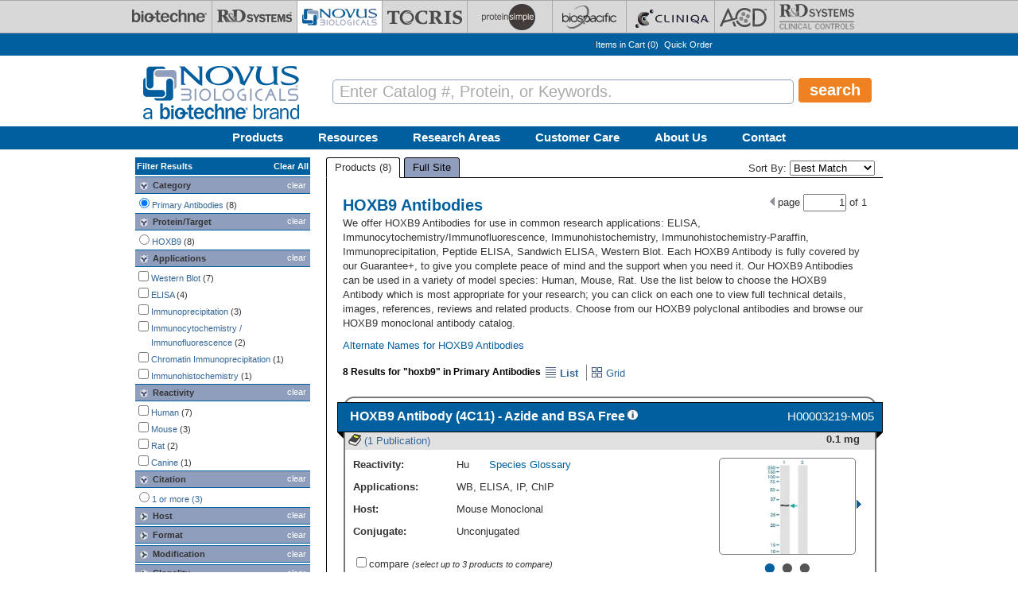

--- FILE ---
content_type: text/html; charset=utf-8
request_url: https://www.novusbio.com/primary-antibodies/hoxb9
body_size: 39913
content:
<!DOCTYPE html>
<html>
<head>
  <meta charset="UTF-8"><script type="text/javascript">(window.NREUM||(NREUM={})).init={privacy:{cookies_enabled:true},ajax:{deny_list:[]},session_replay:{sampling_rate:0.025,mask_text_selector:"",block_selector:"",mask_input_options:{date:true,text_area:true,week:true,select:true,color:true,range:true,textarea:true,url:true,number:true,search:true,month:true,datetime_local:true,tel:true,text:true,time:true,email:true},fix_stylesheets:true,mask_all_inputs:false,preload:false,enabled:true,error_sampling_rate:1.0,autoStart:true},feature_flags:["soft_nav"]};(window.NREUM||(NREUM={})).loader_config={xpid:"UA8FUVBADwsIV1VaAgQD",licenseKey:"76fb58fb05",applicationID:"788348554",browserID:"788348837"};;/*! For license information please see nr-loader-full-1.308.0.min.js.LICENSE.txt */
(()=>{var e,t,r={384:(e,t,r)=>{"use strict";r.d(t,{NT:()=>a,US:()=>u,Zm:()=>o,bQ:()=>d,dV:()=>c,pV:()=>l});var n=r(6154),i=r(1863),s=r(1910);const a={beacon:"bam.nr-data.net",errorBeacon:"bam.nr-data.net"};function o(){return n.gm.NREUM||(n.gm.NREUM={}),void 0===n.gm.newrelic&&(n.gm.newrelic=n.gm.NREUM),n.gm.NREUM}function c(){let e=o();return e.o||(e.o={ST:n.gm.setTimeout,SI:n.gm.setImmediate||n.gm.setInterval,CT:n.gm.clearTimeout,XHR:n.gm.XMLHttpRequest,REQ:n.gm.Request,EV:n.gm.Event,PR:n.gm.Promise,MO:n.gm.MutationObserver,FETCH:n.gm.fetch,WS:n.gm.WebSocket},(0,s.i)(...Object.values(e.o))),e}function d(e,t){let r=o();r.initializedAgents??={},t.initializedAt={ms:(0,i.t)(),date:new Date},r.initializedAgents[e]=t}function u(e,t){o()[e]=t}function l(){return function(){let e=o();const t=e.info||{};e.info={beacon:a.beacon,errorBeacon:a.errorBeacon,...t}}(),function(){let e=o();const t=e.init||{};e.init={...t}}(),c(),function(){let e=o();const t=e.loader_config||{};e.loader_config={...t}}(),o()}},782:(e,t,r)=>{"use strict";r.d(t,{T:()=>n});const n=r(860).K7.pageViewTiming},860:(e,t,r)=>{"use strict";r.d(t,{$J:()=>u,K7:()=>c,P3:()=>d,XX:()=>i,Yy:()=>o,df:()=>s,qY:()=>n,v4:()=>a});const n="events",i="jserrors",s="browser/blobs",a="rum",o="browser/logs",c={ajax:"ajax",genericEvents:"generic_events",jserrors:i,logging:"logging",metrics:"metrics",pageAction:"page_action",pageViewEvent:"page_view_event",pageViewTiming:"page_view_timing",sessionReplay:"session_replay",sessionTrace:"session_trace",softNav:"soft_navigations",spa:"spa"},d={[c.pageViewEvent]:1,[c.pageViewTiming]:2,[c.metrics]:3,[c.jserrors]:4,[c.spa]:5,[c.ajax]:6,[c.sessionTrace]:7,[c.softNav]:8,[c.sessionReplay]:9,[c.logging]:10,[c.genericEvents]:11},u={[c.pageViewEvent]:a,[c.pageViewTiming]:n,[c.ajax]:n,[c.spa]:n,[c.softNav]:n,[c.metrics]:i,[c.jserrors]:i,[c.sessionTrace]:s,[c.sessionReplay]:s,[c.logging]:o,[c.genericEvents]:"ins"}},944:(e,t,r)=>{"use strict";r.d(t,{R:()=>i});var n=r(3241);function i(e,t){"function"==typeof console.debug&&(console.debug("New Relic Warning: https://github.com/newrelic/newrelic-browser-agent/blob/main/docs/warning-codes.md#".concat(e),t),(0,n.W)({agentIdentifier:null,drained:null,type:"data",name:"warn",feature:"warn",data:{code:e,secondary:t}}))}},993:(e,t,r)=>{"use strict";r.d(t,{A$:()=>s,ET:()=>a,TZ:()=>o,p_:()=>i});var n=r(860);const i={ERROR:"ERROR",WARN:"WARN",INFO:"INFO",DEBUG:"DEBUG",TRACE:"TRACE"},s={OFF:0,ERROR:1,WARN:2,INFO:3,DEBUG:4,TRACE:5},a="log",o=n.K7.logging},1541:(e,t,r)=>{"use strict";r.d(t,{U:()=>i,f:()=>n});const n={MFE:"MFE",BA:"BA"};function i(e,t){if(2!==t?.harvestEndpointVersion)return{};const r=t.agentRef.runtime.appMetadata.agents[0].entityGuid;return e?{"source.id":e.id,"source.name":e.name,"source.type":e.type,"parent.id":e.parent?.id||r,"parent.type":e.parent?.type||n.BA}:{"entity.guid":r,appId:t.agentRef.info.applicationID}}},1687:(e,t,r)=>{"use strict";r.d(t,{Ak:()=>d,Ze:()=>h,x3:()=>u});var n=r(3241),i=r(7836),s=r(3606),a=r(860),o=r(2646);const c={};function d(e,t){const r={staged:!1,priority:a.P3[t]||0};l(e),c[e].get(t)||c[e].set(t,r)}function u(e,t){e&&c[e]&&(c[e].get(t)&&c[e].delete(t),p(e,t,!1),c[e].size&&f(e))}function l(e){if(!e)throw new Error("agentIdentifier required");c[e]||(c[e]=new Map)}function h(e="",t="feature",r=!1){if(l(e),!e||!c[e].get(t)||r)return p(e,t);c[e].get(t).staged=!0,f(e)}function f(e){const t=Array.from(c[e]);t.every(([e,t])=>t.staged)&&(t.sort((e,t)=>e[1].priority-t[1].priority),t.forEach(([t])=>{c[e].delete(t),p(e,t)}))}function p(e,t,r=!0){const a=e?i.ee.get(e):i.ee,c=s.i.handlers;if(!a.aborted&&a.backlog&&c){if((0,n.W)({agentIdentifier:e,type:"lifecycle",name:"drain",feature:t}),r){const e=a.backlog[t],r=c[t];if(r){for(let t=0;e&&t<e.length;++t)g(e[t],r);Object.entries(r).forEach(([e,t])=>{Object.values(t||{}).forEach(t=>{t[0]?.on&&t[0]?.context()instanceof o.y&&t[0].on(e,t[1])})})}}a.isolatedBacklog||delete c[t],a.backlog[t]=null,a.emit("drain-"+t,[])}}function g(e,t){var r=e[1];Object.values(t[r]||{}).forEach(t=>{var r=e[0];if(t[0]===r){var n=t[1],i=e[3],s=e[2];n.apply(i,s)}})}},1738:(e,t,r)=>{"use strict";r.d(t,{U:()=>f,Y:()=>h});var n=r(3241),i=r(9908),s=r(1863),a=r(944),o=r(5701),c=r(3969),d=r(8362),u=r(860),l=r(4261);function h(e,t,r,s){const h=s||r;!h||h[e]&&h[e]!==d.d.prototype[e]||(h[e]=function(){(0,i.p)(c.xV,["API/"+e+"/called"],void 0,u.K7.metrics,r.ee),(0,n.W)({agentIdentifier:r.agentIdentifier,drained:!!o.B?.[r.agentIdentifier],type:"data",name:"api",feature:l.Pl+e,data:{}});try{return t.apply(this,arguments)}catch(e){(0,a.R)(23,e)}})}function f(e,t,r,n,a){const o=e.info;null===r?delete o.jsAttributes[t]:o.jsAttributes[t]=r,(a||null===r)&&(0,i.p)(l.Pl+n,[(0,s.t)(),t,r],void 0,"session",e.ee)}},1741:(e,t,r)=>{"use strict";r.d(t,{W:()=>s});var n=r(944),i=r(4261);class s{#e(e,...t){if(this[e]!==s.prototype[e])return this[e](...t);(0,n.R)(35,e)}addPageAction(e,t){return this.#e(i.hG,e,t)}register(e){return this.#e(i.eY,e)}recordCustomEvent(e,t){return this.#e(i.fF,e,t)}setPageViewName(e,t){return this.#e(i.Fw,e,t)}setCustomAttribute(e,t,r){return this.#e(i.cD,e,t,r)}noticeError(e,t){return this.#e(i.o5,e,t)}setUserId(e,t=!1){return this.#e(i.Dl,e,t)}setApplicationVersion(e){return this.#e(i.nb,e)}setErrorHandler(e){return this.#e(i.bt,e)}addRelease(e,t){return this.#e(i.k6,e,t)}log(e,t){return this.#e(i.$9,e,t)}start(){return this.#e(i.d3)}finished(e){return this.#e(i.BL,e)}recordReplay(){return this.#e(i.CH)}pauseReplay(){return this.#e(i.Tb)}addToTrace(e){return this.#e(i.U2,e)}setCurrentRouteName(e){return this.#e(i.PA,e)}interaction(e){return this.#e(i.dT,e)}wrapLogger(e,t,r){return this.#e(i.Wb,e,t,r)}measure(e,t){return this.#e(i.V1,e,t)}consent(e){return this.#e(i.Pv,e)}}},1863:(e,t,r)=>{"use strict";function n(){return Math.floor(performance.now())}r.d(t,{t:()=>n})},1910:(e,t,r)=>{"use strict";r.d(t,{i:()=>s});var n=r(944);const i=new Map;function s(...e){return e.every(e=>{if(i.has(e))return i.get(e);const t="function"==typeof e?e.toString():"",r=t.includes("[native code]"),s=t.includes("nrWrapper");return r||s||(0,n.R)(64,e?.name||t),i.set(e,r),r})}},2555:(e,t,r)=>{"use strict";r.d(t,{D:()=>o,f:()=>a});var n=r(384),i=r(8122);const s={beacon:n.NT.beacon,errorBeacon:n.NT.errorBeacon,licenseKey:void 0,applicationID:void 0,sa:void 0,queueTime:void 0,applicationTime:void 0,ttGuid:void 0,user:void 0,account:void 0,product:void 0,extra:void 0,jsAttributes:{},userAttributes:void 0,atts:void 0,transactionName:void 0,tNamePlain:void 0};function a(e){try{return!!e.licenseKey&&!!e.errorBeacon&&!!e.applicationID}catch(e){return!1}}const o=e=>(0,i.a)(e,s)},2614:(e,t,r)=>{"use strict";r.d(t,{BB:()=>a,H3:()=>n,g:()=>d,iL:()=>c,tS:()=>o,uh:()=>i,wk:()=>s});const n="NRBA",i="SESSION",s=144e5,a=18e5,o={STARTED:"session-started",PAUSE:"session-pause",RESET:"session-reset",RESUME:"session-resume",UPDATE:"session-update"},c={SAME_TAB:"same-tab",CROSS_TAB:"cross-tab"},d={OFF:0,FULL:1,ERROR:2}},2646:(e,t,r)=>{"use strict";r.d(t,{y:()=>n});class n{constructor(e){this.contextId=e}}},2843:(e,t,r)=>{"use strict";r.d(t,{G:()=>s,u:()=>i});var n=r(3878);function i(e,t=!1,r,i){(0,n.DD)("visibilitychange",function(){if(t)return void("hidden"===document.visibilityState&&e());e(document.visibilityState)},r,i)}function s(e,t,r){(0,n.sp)("pagehide",e,t,r)}},3241:(e,t,r)=>{"use strict";r.d(t,{W:()=>s});var n=r(6154);const i="newrelic";function s(e={}){try{n.gm.dispatchEvent(new CustomEvent(i,{detail:e}))}catch(e){}}},3304:(e,t,r)=>{"use strict";r.d(t,{A:()=>s});var n=r(7836);const i=()=>{const e=new WeakSet;return(t,r)=>{if("object"==typeof r&&null!==r){if(e.has(r))return;e.add(r)}return r}};function s(e){try{return JSON.stringify(e,i())??""}catch(e){try{n.ee.emit("internal-error",[e])}catch(e){}return""}}},3333:(e,t,r)=>{"use strict";r.d(t,{$v:()=>u,TZ:()=>n,Xh:()=>c,Zp:()=>i,kd:()=>d,mq:()=>o,nf:()=>a,qN:()=>s});const n=r(860).K7.genericEvents,i=["auxclick","click","copy","keydown","paste","scrollend"],s=["focus","blur"],a=4,o=1e3,c=2e3,d=["PageAction","UserAction","BrowserPerformance"],u={RESOURCES:"experimental.resources",REGISTER:"register"}},3434:(e,t,r)=>{"use strict";r.d(t,{Jt:()=>s,YM:()=>d});var n=r(7836),i=r(5607);const s="nr@original:".concat(i.W),a=50;var o=Object.prototype.hasOwnProperty,c=!1;function d(e,t){return e||(e=n.ee),r.inPlace=function(e,t,n,i,s){n||(n="");const a="-"===n.charAt(0);for(let o=0;o<t.length;o++){const c=t[o],d=e[c];l(d)||(e[c]=r(d,a?c+n:n,i,c,s))}},r.flag=s,r;function r(t,r,n,c,d){return l(t)?t:(r||(r=""),nrWrapper[s]=t,function(e,t,r){if(Object.defineProperty&&Object.keys)try{return Object.keys(e).forEach(function(r){Object.defineProperty(t,r,{get:function(){return e[r]},set:function(t){return e[r]=t,t}})}),t}catch(e){u([e],r)}for(var n in e)o.call(e,n)&&(t[n]=e[n])}(t,nrWrapper,e),nrWrapper);function nrWrapper(){var s,o,l,h;let f;try{o=this,s=[...arguments],l="function"==typeof n?n(s,o):n||{}}catch(t){u([t,"",[s,o,c],l],e)}i(r+"start",[s,o,c],l,d);const p=performance.now();let g;try{return h=t.apply(o,s),g=performance.now(),h}catch(e){throw g=performance.now(),i(r+"err",[s,o,e],l,d),f=e,f}finally{const e=g-p,t={start:p,end:g,duration:e,isLongTask:e>=a,methodName:c,thrownError:f};t.isLongTask&&i("long-task",[t,o],l,d),i(r+"end",[s,o,h],l,d)}}}function i(r,n,i,s){if(!c||t){var a=c;c=!0;try{e.emit(r,n,i,t,s)}catch(t){u([t,r,n,i],e)}c=a}}}function u(e,t){t||(t=n.ee);try{t.emit("internal-error",e)}catch(e){}}function l(e){return!(e&&"function"==typeof e&&e.apply&&!e[s])}},3606:(e,t,r)=>{"use strict";r.d(t,{i:()=>s});var n=r(9908);s.on=a;var i=s.handlers={};function s(e,t,r,s){a(s||n.d,i,e,t,r)}function a(e,t,r,i,s){s||(s="feature"),e||(e=n.d);var a=t[s]=t[s]||{};(a[r]=a[r]||[]).push([e,i])}},3738:(e,t,r)=>{"use strict";r.d(t,{He:()=>i,Kp:()=>o,Lc:()=>d,Rz:()=>u,TZ:()=>n,bD:()=>s,d3:()=>a,jx:()=>l,sl:()=>h,uP:()=>c});const n=r(860).K7.sessionTrace,i="bstResource",s="resource",a="-start",o="-end",c="fn"+a,d="fn"+o,u="pushState",l=1e3,h=3e4},3785:(e,t,r)=>{"use strict";r.d(t,{R:()=>c,b:()=>d});var n=r(9908),i=r(1863),s=r(860),a=r(3969),o=r(993);function c(e,t,r={},c=o.p_.INFO,d=!0,u,l=(0,i.t)()){(0,n.p)(a.xV,["API/logging/".concat(c.toLowerCase(),"/called")],void 0,s.K7.metrics,e),(0,n.p)(o.ET,[l,t,r,c,d,u],void 0,s.K7.logging,e)}function d(e){return"string"==typeof e&&Object.values(o.p_).some(t=>t===e.toUpperCase().trim())}},3878:(e,t,r)=>{"use strict";function n(e,t){return{capture:e,passive:!1,signal:t}}function i(e,t,r=!1,i){window.addEventListener(e,t,n(r,i))}function s(e,t,r=!1,i){document.addEventListener(e,t,n(r,i))}r.d(t,{DD:()=>s,jT:()=>n,sp:()=>i})},3969:(e,t,r)=>{"use strict";r.d(t,{TZ:()=>n,XG:()=>o,rs:()=>i,xV:()=>a,z_:()=>s});const n=r(860).K7.metrics,i="sm",s="cm",a="storeSupportabilityMetrics",o="storeEventMetrics"},4234:(e,t,r)=>{"use strict";r.d(t,{W:()=>s});var n=r(7836),i=r(1687);class s{constructor(e,t){this.agentIdentifier=e,this.ee=n.ee.get(e),this.featureName=t,this.blocked=!1}deregisterDrain(){(0,i.x3)(this.agentIdentifier,this.featureName)}}},4261:(e,t,r)=>{"use strict";r.d(t,{$9:()=>d,BL:()=>o,CH:()=>f,Dl:()=>w,Fw:()=>y,PA:()=>m,Pl:()=>n,Pv:()=>T,Tb:()=>l,U2:()=>s,V1:()=>E,Wb:()=>x,bt:()=>b,cD:()=>v,d3:()=>R,dT:()=>c,eY:()=>p,fF:()=>h,hG:()=>i,k6:()=>a,nb:()=>g,o5:()=>u});const n="api-",i="addPageAction",s="addToTrace",a="addRelease",o="finished",c="interaction",d="log",u="noticeError",l="pauseReplay",h="recordCustomEvent",f="recordReplay",p="register",g="setApplicationVersion",m="setCurrentRouteName",v="setCustomAttribute",b="setErrorHandler",y="setPageViewName",w="setUserId",R="start",x="wrapLogger",E="measure",T="consent"},5205:(e,t,r)=>{"use strict";r.d(t,{j:()=>S});var n=r(384),i=r(1741);var s=r(2555),a=r(3333);const o=e=>{if(!e||"string"!=typeof e)return!1;try{document.createDocumentFragment().querySelector(e)}catch{return!1}return!0};var c=r(2614),d=r(944),u=r(8122);const l="[data-nr-mask]",h=e=>(0,u.a)(e,(()=>{const e={feature_flags:[],experimental:{allow_registered_children:!1,resources:!1},mask_selector:"*",block_selector:"[data-nr-block]",mask_input_options:{color:!1,date:!1,"datetime-local":!1,email:!1,month:!1,number:!1,range:!1,search:!1,tel:!1,text:!1,time:!1,url:!1,week:!1,textarea:!1,select:!1,password:!0}};return{ajax:{deny_list:void 0,block_internal:!0,enabled:!0,autoStart:!0},api:{get allow_registered_children(){return e.feature_flags.includes(a.$v.REGISTER)||e.experimental.allow_registered_children},set allow_registered_children(t){e.experimental.allow_registered_children=t},duplicate_registered_data:!1},browser_consent_mode:{enabled:!1},distributed_tracing:{enabled:void 0,exclude_newrelic_header:void 0,cors_use_newrelic_header:void 0,cors_use_tracecontext_headers:void 0,allowed_origins:void 0},get feature_flags(){return e.feature_flags},set feature_flags(t){e.feature_flags=t},generic_events:{enabled:!0,autoStart:!0},harvest:{interval:30},jserrors:{enabled:!0,autoStart:!0},logging:{enabled:!0,autoStart:!0},metrics:{enabled:!0,autoStart:!0},obfuscate:void 0,page_action:{enabled:!0},page_view_event:{enabled:!0,autoStart:!0},page_view_timing:{enabled:!0,autoStart:!0},performance:{capture_marks:!1,capture_measures:!1,capture_detail:!0,resources:{get enabled(){return e.feature_flags.includes(a.$v.RESOURCES)||e.experimental.resources},set enabled(t){e.experimental.resources=t},asset_types:[],first_party_domains:[],ignore_newrelic:!0}},privacy:{cookies_enabled:!0},proxy:{assets:void 0,beacon:void 0},session:{expiresMs:c.wk,inactiveMs:c.BB},session_replay:{autoStart:!0,enabled:!1,preload:!1,sampling_rate:10,error_sampling_rate:100,collect_fonts:!1,inline_images:!1,fix_stylesheets:!0,mask_all_inputs:!0,get mask_text_selector(){return e.mask_selector},set mask_text_selector(t){o(t)?e.mask_selector="".concat(t,",").concat(l):""===t||null===t?e.mask_selector=l:(0,d.R)(5,t)},get block_class(){return"nr-block"},get ignore_class(){return"nr-ignore"},get mask_text_class(){return"nr-mask"},get block_selector(){return e.block_selector},set block_selector(t){o(t)?e.block_selector+=",".concat(t):""!==t&&(0,d.R)(6,t)},get mask_input_options(){return e.mask_input_options},set mask_input_options(t){t&&"object"==typeof t?e.mask_input_options={...t,password:!0}:(0,d.R)(7,t)}},session_trace:{enabled:!0,autoStart:!0},soft_navigations:{enabled:!0,autoStart:!0},spa:{enabled:!0,autoStart:!0},ssl:void 0,user_actions:{enabled:!0,elementAttributes:["id","className","tagName","type"]}}})());var f=r(6154),p=r(9324);let g=0;const m={buildEnv:p.F3,distMethod:p.Xs,version:p.xv,originTime:f.WN},v={consented:!1},b={appMetadata:{},get consented(){return this.session?.state?.consent||v.consented},set consented(e){v.consented=e},customTransaction:void 0,denyList:void 0,disabled:!1,harvester:void 0,isolatedBacklog:!1,isRecording:!1,loaderType:void 0,maxBytes:3e4,obfuscator:void 0,onerror:void 0,ptid:void 0,releaseIds:{},session:void 0,timeKeeper:void 0,registeredEntities:[],jsAttributesMetadata:{bytes:0},get harvestCount(){return++g}},y=e=>{const t=(0,u.a)(e,b),r=Object.keys(m).reduce((e,t)=>(e[t]={value:m[t],writable:!1,configurable:!0,enumerable:!0},e),{});return Object.defineProperties(t,r)};var w=r(5701);const R=e=>{const t=e.startsWith("http");e+="/",r.p=t?e:"https://"+e};var x=r(7836),E=r(3241);const T={accountID:void 0,trustKey:void 0,agentID:void 0,licenseKey:void 0,applicationID:void 0,xpid:void 0},A=e=>(0,u.a)(e,T),_=new Set;function S(e,t={},r,a){let{init:o,info:c,loader_config:d,runtime:u={},exposed:l=!0}=t;if(!c){const e=(0,n.pV)();o=e.init,c=e.info,d=e.loader_config}e.init=h(o||{}),e.loader_config=A(d||{}),c.jsAttributes??={},f.bv&&(c.jsAttributes.isWorker=!0),e.info=(0,s.D)(c);const p=e.init,g=[c.beacon,c.errorBeacon];_.has(e.agentIdentifier)||(p.proxy.assets&&(R(p.proxy.assets),g.push(p.proxy.assets)),p.proxy.beacon&&g.push(p.proxy.beacon),e.beacons=[...g],function(e){const t=(0,n.pV)();Object.getOwnPropertyNames(i.W.prototype).forEach(r=>{const n=i.W.prototype[r];if("function"!=typeof n||"constructor"===n)return;let s=t[r];e[r]&&!1!==e.exposed&&"micro-agent"!==e.runtime?.loaderType&&(t[r]=(...t)=>{const n=e[r](...t);return s?s(...t):n})})}(e),(0,n.US)("activatedFeatures",w.B)),u.denyList=[...p.ajax.deny_list||[],...p.ajax.block_internal?g:[]],u.ptid=e.agentIdentifier,u.loaderType=r,e.runtime=y(u),_.has(e.agentIdentifier)||(e.ee=x.ee.get(e.agentIdentifier),e.exposed=l,(0,E.W)({agentIdentifier:e.agentIdentifier,drained:!!w.B?.[e.agentIdentifier],type:"lifecycle",name:"initialize",feature:void 0,data:e.config})),_.add(e.agentIdentifier)}},5270:(e,t,r)=>{"use strict";r.d(t,{Aw:()=>a,SR:()=>s,rF:()=>o});var n=r(384),i=r(7767);function s(e){return!!(0,n.dV)().o.MO&&(0,i.V)(e)&&!0===e?.session_trace.enabled}function a(e){return!0===e?.session_replay.preload&&s(e)}function o(e,t){try{if("string"==typeof t?.type){if("password"===t.type.toLowerCase())return"*".repeat(e?.length||0);if(void 0!==t?.dataset?.nrUnmask||t?.classList?.contains("nr-unmask"))return e}}catch(e){}return"string"==typeof e?e.replace(/[\S]/g,"*"):"*".repeat(e?.length||0)}},5289:(e,t,r)=>{"use strict";r.d(t,{GG:()=>a,Qr:()=>c,sB:()=>o});var n=r(3878),i=r(6389);function s(){return"undefined"==typeof document||"complete"===document.readyState}function a(e,t){if(s())return e();const r=(0,i.J)(e),a=setInterval(()=>{s()&&(clearInterval(a),r())},500);(0,n.sp)("load",r,t)}function o(e){if(s())return e();(0,n.DD)("DOMContentLoaded",e)}function c(e){if(s())return e();(0,n.sp)("popstate",e)}},5607:(e,t,r)=>{"use strict";r.d(t,{W:()=>n});const n=(0,r(9566).bz)()},5701:(e,t,r)=>{"use strict";r.d(t,{B:()=>s,t:()=>a});var n=r(3241);const i=new Set,s={};function a(e,t){const r=t.agentIdentifier;s[r]??={},e&&"object"==typeof e&&(i.has(r)||(t.ee.emit("rumresp",[e]),s[r]=e,i.add(r),(0,n.W)({agentIdentifier:r,loaded:!0,drained:!0,type:"lifecycle",name:"load",feature:void 0,data:e})))}},6154:(e,t,r)=>{"use strict";r.d(t,{OF:()=>d,RI:()=>i,WN:()=>h,bv:()=>s,eN:()=>f,gm:()=>a,lR:()=>l,m:()=>c,mw:()=>o,sb:()=>u});var n=r(1863);const i="undefined"!=typeof window&&!!window.document,s="undefined"!=typeof WorkerGlobalScope&&("undefined"!=typeof self&&self instanceof WorkerGlobalScope&&self.navigator instanceof WorkerNavigator||"undefined"!=typeof globalThis&&globalThis instanceof WorkerGlobalScope&&globalThis.navigator instanceof WorkerNavigator),a=i?window:"undefined"!=typeof WorkerGlobalScope&&("undefined"!=typeof self&&self instanceof WorkerGlobalScope&&self||"undefined"!=typeof globalThis&&globalThis instanceof WorkerGlobalScope&&globalThis),o=Boolean("hidden"===a?.document?.visibilityState),c=""+a?.location,d=/iPad|iPhone|iPod/.test(a.navigator?.userAgent),u=d&&"undefined"==typeof SharedWorker,l=(()=>{const e=a.navigator?.userAgent?.match(/Firefox[/\s](\d+\.\d+)/);return Array.isArray(e)&&e.length>=2?+e[1]:0})(),h=Date.now()-(0,n.t)(),f=()=>"undefined"!=typeof PerformanceNavigationTiming&&a?.performance?.getEntriesByType("navigation")?.[0]?.responseStart},6344:(e,t,r)=>{"use strict";r.d(t,{BB:()=>u,Qb:()=>l,TZ:()=>i,Ug:()=>a,Vh:()=>s,_s:()=>o,bc:()=>d,yP:()=>c});var n=r(2614);const i=r(860).K7.sessionReplay,s="errorDuringReplay",a=.12,o={DomContentLoaded:0,Load:1,FullSnapshot:2,IncrementalSnapshot:3,Meta:4,Custom:5},c={[n.g.ERROR]:15e3,[n.g.FULL]:3e5,[n.g.OFF]:0},d={RESET:{message:"Session was reset",sm:"Reset"},IMPORT:{message:"Recorder failed to import",sm:"Import"},TOO_MANY:{message:"429: Too Many Requests",sm:"Too-Many"},TOO_BIG:{message:"Payload was too large",sm:"Too-Big"},CROSS_TAB:{message:"Session Entity was set to OFF on another tab",sm:"Cross-Tab"},ENTITLEMENTS:{message:"Session Replay is not allowed and will not be started",sm:"Entitlement"}},u=5e3,l={API:"api",RESUME:"resume",SWITCH_TO_FULL:"switchToFull",INITIALIZE:"initialize",PRELOAD:"preload"}},6389:(e,t,r)=>{"use strict";function n(e,t=500,r={}){const n=r?.leading||!1;let i;return(...r)=>{n&&void 0===i&&(e.apply(this,r),i=setTimeout(()=>{i=clearTimeout(i)},t)),n||(clearTimeout(i),i=setTimeout(()=>{e.apply(this,r)},t))}}function i(e){let t=!1;return(...r)=>{t||(t=!0,e.apply(this,r))}}r.d(t,{J:()=>i,s:()=>n})},6630:(e,t,r)=>{"use strict";r.d(t,{T:()=>n});const n=r(860).K7.pageViewEvent},6774:(e,t,r)=>{"use strict";r.d(t,{T:()=>n});const n=r(860).K7.jserrors},7295:(e,t,r)=>{"use strict";r.d(t,{Xv:()=>a,gX:()=>i,iW:()=>s});var n=[];function i(e){if(!e||s(e))return!1;if(0===n.length)return!0;if("*"===n[0].hostname)return!1;for(var t=0;t<n.length;t++){var r=n[t];if(r.hostname.test(e.hostname)&&r.pathname.test(e.pathname))return!1}return!0}function s(e){return void 0===e.hostname}function a(e){if(n=[],e&&e.length)for(var t=0;t<e.length;t++){let r=e[t];if(!r)continue;if("*"===r)return void(n=[{hostname:"*"}]);0===r.indexOf("http://")?r=r.substring(7):0===r.indexOf("https://")&&(r=r.substring(8));const i=r.indexOf("/");let s,a;i>0?(s=r.substring(0,i),a=r.substring(i)):(s=r,a="*");let[c]=s.split(":");n.push({hostname:o(c),pathname:o(a,!0)})}}function o(e,t=!1){const r=e.replace(/[.+?^${}()|[\]\\]/g,e=>"\\"+e).replace(/\*/g,".*?");return new RegExp((t?"^":"")+r+"$")}},7485:(e,t,r)=>{"use strict";r.d(t,{D:()=>i});var n=r(6154);function i(e){if(0===(e||"").indexOf("data:"))return{protocol:"data"};try{const t=new URL(e,location.href),r={port:t.port,hostname:t.hostname,pathname:t.pathname,search:t.search,protocol:t.protocol.slice(0,t.protocol.indexOf(":")),sameOrigin:t.protocol===n.gm?.location?.protocol&&t.host===n.gm?.location?.host};return r.port&&""!==r.port||("http:"===t.protocol&&(r.port="80"),"https:"===t.protocol&&(r.port="443")),r.pathname&&""!==r.pathname?r.pathname.startsWith("/")||(r.pathname="/".concat(r.pathname)):r.pathname="/",r}catch(e){return{}}}},7699:(e,t,r)=>{"use strict";r.d(t,{It:()=>s,KC:()=>o,No:()=>i,qh:()=>a});var n=r(860);const i=16e3,s=1e6,a="SESSION_ERROR",o={[n.K7.logging]:!0,[n.K7.genericEvents]:!1,[n.K7.jserrors]:!1,[n.K7.ajax]:!1}},7767:(e,t,r)=>{"use strict";r.d(t,{V:()=>i});var n=r(6154);const i=e=>n.RI&&!0===e?.privacy.cookies_enabled},7836:(e,t,r)=>{"use strict";r.d(t,{P:()=>o,ee:()=>c});var n=r(384),i=r(8990),s=r(2646),a=r(5607);const o="nr@context:".concat(a.W),c=function e(t,r){var n={},a={},u={},l=!1;try{l=16===r.length&&d.initializedAgents?.[r]?.runtime.isolatedBacklog}catch(e){}var h={on:p,addEventListener:p,removeEventListener:function(e,t){var r=n[e];if(!r)return;for(var i=0;i<r.length;i++)r[i]===t&&r.splice(i,1)},emit:function(e,r,n,i,s){!1!==s&&(s=!0);if(c.aborted&&!i)return;t&&s&&t.emit(e,r,n);var o=f(n);g(e).forEach(e=>{e.apply(o,r)});var d=v()[a[e]];d&&d.push([h,e,r,o]);return o},get:m,listeners:g,context:f,buffer:function(e,t){const r=v();if(t=t||"feature",h.aborted)return;Object.entries(e||{}).forEach(([e,n])=>{a[n]=t,t in r||(r[t]=[])})},abort:function(){h._aborted=!0,Object.keys(h.backlog).forEach(e=>{delete h.backlog[e]})},isBuffering:function(e){return!!v()[a[e]]},debugId:r,backlog:l?{}:t&&"object"==typeof t.backlog?t.backlog:{},isolatedBacklog:l};return Object.defineProperty(h,"aborted",{get:()=>{let e=h._aborted||!1;return e||(t&&(e=t.aborted),e)}}),h;function f(e){return e&&e instanceof s.y?e:e?(0,i.I)(e,o,()=>new s.y(o)):new s.y(o)}function p(e,t){n[e]=g(e).concat(t)}function g(e){return n[e]||[]}function m(t){return u[t]=u[t]||e(h,t)}function v(){return h.backlog}}(void 0,"globalEE"),d=(0,n.Zm)();d.ee||(d.ee=c)},8122:(e,t,r)=>{"use strict";r.d(t,{a:()=>i});var n=r(944);function i(e,t){try{if(!e||"object"!=typeof e)return(0,n.R)(3);if(!t||"object"!=typeof t)return(0,n.R)(4);const r=Object.create(Object.getPrototypeOf(t),Object.getOwnPropertyDescriptors(t)),s=0===Object.keys(r).length?e:r;for(let a in s)if(void 0!==e[a])try{if(null===e[a]){r[a]=null;continue}Array.isArray(e[a])&&Array.isArray(t[a])?r[a]=Array.from(new Set([...e[a],...t[a]])):"object"==typeof e[a]&&"object"==typeof t[a]?r[a]=i(e[a],t[a]):r[a]=e[a]}catch(e){r[a]||(0,n.R)(1,e)}return r}catch(e){(0,n.R)(2,e)}}},8139:(e,t,r)=>{"use strict";r.d(t,{u:()=>h});var n=r(7836),i=r(3434),s=r(8990),a=r(6154);const o={},c=a.gm.XMLHttpRequest,d="addEventListener",u="removeEventListener",l="nr@wrapped:".concat(n.P);function h(e){var t=function(e){return(e||n.ee).get("events")}(e);if(o[t.debugId]++)return t;o[t.debugId]=1;var r=(0,i.YM)(t,!0);function h(e){r.inPlace(e,[d,u],"-",p)}function p(e,t){return e[1]}return"getPrototypeOf"in Object&&(a.RI&&f(document,h),c&&f(c.prototype,h),f(a.gm,h)),t.on(d+"-start",function(e,t){var n=e[1];if(null!==n&&("function"==typeof n||"object"==typeof n)&&"newrelic"!==e[0]){var i=(0,s.I)(n,l,function(){var e={object:function(){if("function"!=typeof n.handleEvent)return;return n.handleEvent.apply(n,arguments)},function:n}[typeof n];return e?r(e,"fn-",null,e.name||"anonymous"):n});this.wrapped=e[1]=i}}),t.on(u+"-start",function(e){e[1]=this.wrapped||e[1]}),t}function f(e,t,...r){let n=e;for(;"object"==typeof n&&!Object.prototype.hasOwnProperty.call(n,d);)n=Object.getPrototypeOf(n);n&&t(n,...r)}},8362:(e,t,r)=>{"use strict";r.d(t,{d:()=>s});var n=r(9566),i=r(1741);class s extends i.W{agentIdentifier=(0,n.LA)(16)}},8374:(e,t,r)=>{r.nc=(()=>{try{return document?.currentScript?.nonce}catch(e){}return""})()},8990:(e,t,r)=>{"use strict";r.d(t,{I:()=>i});var n=Object.prototype.hasOwnProperty;function i(e,t,r){if(n.call(e,t))return e[t];var i=r();if(Object.defineProperty&&Object.keys)try{return Object.defineProperty(e,t,{value:i,writable:!0,enumerable:!1}),i}catch(e){}return e[t]=i,i}},9119:(e,t,r)=>{"use strict";r.d(t,{L:()=>s});var n=/([^?#]*)[^#]*(#[^?]*|$).*/,i=/([^?#]*)().*/;function s(e,t){return e?e.replace(t?n:i,"$1$2"):e}},9300:(e,t,r)=>{"use strict";r.d(t,{T:()=>n});const n=r(860).K7.ajax},9324:(e,t,r)=>{"use strict";r.d(t,{AJ:()=>a,F3:()=>i,Xs:()=>s,Yq:()=>o,xv:()=>n});const n="1.308.0",i="PROD",s="CDN",a="@newrelic/rrweb",o="1.0.1"},9566:(e,t,r)=>{"use strict";r.d(t,{LA:()=>o,ZF:()=>c,bz:()=>a,el:()=>d});var n=r(6154);const i="xxxxxxxx-xxxx-4xxx-yxxx-xxxxxxxxxxxx";function s(e,t){return e?15&e[t]:16*Math.random()|0}function a(){const e=n.gm?.crypto||n.gm?.msCrypto;let t,r=0;return e&&e.getRandomValues&&(t=e.getRandomValues(new Uint8Array(30))),i.split("").map(e=>"x"===e?s(t,r++).toString(16):"y"===e?(3&s()|8).toString(16):e).join("")}function o(e){const t=n.gm?.crypto||n.gm?.msCrypto;let r,i=0;t&&t.getRandomValues&&(r=t.getRandomValues(new Uint8Array(e)));const a=[];for(var o=0;o<e;o++)a.push(s(r,i++).toString(16));return a.join("")}function c(){return o(16)}function d(){return o(32)}},9908:(e,t,r)=>{"use strict";r.d(t,{d:()=>n,p:()=>i});var n=r(7836).ee.get("handle");function i(e,t,r,i,s){s?(s.buffer([e],i),s.emit(e,t,r)):(n.buffer([e],i),n.emit(e,t,r))}}},n={};function i(e){var t=n[e];if(void 0!==t)return t.exports;var s=n[e]={exports:{}};return r[e](s,s.exports,i),s.exports}i.m=r,i.d=(e,t)=>{for(var r in t)i.o(t,r)&&!i.o(e,r)&&Object.defineProperty(e,r,{enumerable:!0,get:t[r]})},i.f={},i.e=e=>Promise.all(Object.keys(i.f).reduce((t,r)=>(i.f[r](e,t),t),[])),i.u=e=>({95:"nr-full-compressor",222:"nr-full-recorder",891:"nr-full"}[e]+"-1.308.0.min.js"),i.o=(e,t)=>Object.prototype.hasOwnProperty.call(e,t),e={},t="NRBA-1.308.0.PROD:",i.l=(r,n,s,a)=>{if(e[r])e[r].push(n);else{var o,c;if(void 0!==s)for(var d=document.getElementsByTagName("script"),u=0;u<d.length;u++){var l=d[u];if(l.getAttribute("src")==r||l.getAttribute("data-webpack")==t+s){o=l;break}}if(!o){c=!0;var h={891:"sha512-fcveNDcpRQS9OweGhN4uJe88Qmg+EVyH6j/wngwL2Le0m7LYyz7q+JDx7KBxsdDF4TaPVsSmHg12T3pHwdLa7w==",222:"sha512-O8ZzdvgB4fRyt7k2Qrr4STpR+tCA2mcQEig6/dP3rRy9uEx1CTKQ6cQ7Src0361y7xS434ua+zIPo265ZpjlEg==",95:"sha512-jDWejat/6/UDex/9XjYoPPmpMPuEvBCSuCg/0tnihjbn5bh9mP3An0NzFV9T5Tc+3kKhaXaZA8UIKPAanD2+Gw=="};(o=document.createElement("script")).charset="utf-8",i.nc&&o.setAttribute("nonce",i.nc),o.setAttribute("data-webpack",t+s),o.src=r,0!==o.src.indexOf(window.location.origin+"/")&&(o.crossOrigin="anonymous"),h[a]&&(o.integrity=h[a])}e[r]=[n];var f=(t,n)=>{o.onerror=o.onload=null,clearTimeout(p);var i=e[r];if(delete e[r],o.parentNode&&o.parentNode.removeChild(o),i&&i.forEach(e=>e(n)),t)return t(n)},p=setTimeout(f.bind(null,void 0,{type:"timeout",target:o}),12e4);o.onerror=f.bind(null,o.onerror),o.onload=f.bind(null,o.onload),c&&document.head.appendChild(o)}},i.r=e=>{"undefined"!=typeof Symbol&&Symbol.toStringTag&&Object.defineProperty(e,Symbol.toStringTag,{value:"Module"}),Object.defineProperty(e,"__esModule",{value:!0})},i.p="https://js-agent.newrelic.com/",(()=>{var e={85:0,959:0};i.f.j=(t,r)=>{var n=i.o(e,t)?e[t]:void 0;if(0!==n)if(n)r.push(n[2]);else{var s=new Promise((r,i)=>n=e[t]=[r,i]);r.push(n[2]=s);var a=i.p+i.u(t),o=new Error;i.l(a,r=>{if(i.o(e,t)&&(0!==(n=e[t])&&(e[t]=void 0),n)){var s=r&&("load"===r.type?"missing":r.type),a=r&&r.target&&r.target.src;o.message="Loading chunk "+t+" failed: ("+s+": "+a+")",o.name="ChunkLoadError",o.type=s,o.request=a,n[1](o)}},"chunk-"+t,t)}};var t=(t,r)=>{var n,s,[a,o,c]=r,d=0;if(a.some(t=>0!==e[t])){for(n in o)i.o(o,n)&&(i.m[n]=o[n]);if(c)c(i)}for(t&&t(r);d<a.length;d++)s=a[d],i.o(e,s)&&e[s]&&e[s][0](),e[s]=0},r=self["webpackChunk:NRBA-1.308.0.PROD"]=self["webpackChunk:NRBA-1.308.0.PROD"]||[];r.forEach(t.bind(null,0)),r.push=t.bind(null,r.push.bind(r))})(),(()=>{"use strict";i(8374);var e=i(8362),t=i(860);const r=Object.values(t.K7);var n=i(5205);var s=i(9908),a=i(1863),o=i(4261),c=i(1738);var d=i(1687),u=i(4234),l=i(5289),h=i(6154),f=i(944),p=i(5270),g=i(7767),m=i(6389),v=i(7699);class b extends u.W{constructor(e,t){super(e.agentIdentifier,t),this.agentRef=e,this.abortHandler=void 0,this.featAggregate=void 0,this.loadedSuccessfully=void 0,this.onAggregateImported=new Promise(e=>{this.loadedSuccessfully=e}),this.deferred=Promise.resolve(),!1===e.init[this.featureName].autoStart?this.deferred=new Promise((t,r)=>{this.ee.on("manual-start-all",(0,m.J)(()=>{(0,d.Ak)(e.agentIdentifier,this.featureName),t()}))}):(0,d.Ak)(e.agentIdentifier,t)}importAggregator(e,t,r={}){if(this.featAggregate)return;const n=async()=>{let n;await this.deferred;try{if((0,g.V)(e.init)){const{setupAgentSession:t}=await i.e(891).then(i.bind(i,8766));n=t(e)}}catch(e){(0,f.R)(20,e),this.ee.emit("internal-error",[e]),(0,s.p)(v.qh,[e],void 0,this.featureName,this.ee)}try{if(!this.#t(this.featureName,n,e.init))return(0,d.Ze)(this.agentIdentifier,this.featureName),void this.loadedSuccessfully(!1);const{Aggregate:i}=await t();this.featAggregate=new i(e,r),e.runtime.harvester.initializedAggregates.push(this.featAggregate),this.loadedSuccessfully(!0)}catch(e){(0,f.R)(34,e),this.abortHandler?.(),(0,d.Ze)(this.agentIdentifier,this.featureName,!0),this.loadedSuccessfully(!1),this.ee&&this.ee.abort()}};h.RI?(0,l.GG)(()=>n(),!0):n()}#t(e,r,n){if(this.blocked)return!1;switch(e){case t.K7.sessionReplay:return(0,p.SR)(n)&&!!r;case t.K7.sessionTrace:return!!r;default:return!0}}}var y=i(6630),w=i(2614),R=i(3241);class x extends b{static featureName=y.T;constructor(e){var t;super(e,y.T),this.setupInspectionEvents(e.agentIdentifier),t=e,(0,c.Y)(o.Fw,function(e,r){"string"==typeof e&&("/"!==e.charAt(0)&&(e="/"+e),t.runtime.customTransaction=(r||"http://custom.transaction")+e,(0,s.p)(o.Pl+o.Fw,[(0,a.t)()],void 0,void 0,t.ee))},t),this.importAggregator(e,()=>i.e(891).then(i.bind(i,3718)))}setupInspectionEvents(e){const t=(t,r)=>{t&&(0,R.W)({agentIdentifier:e,timeStamp:t.timeStamp,loaded:"complete"===t.target.readyState,type:"window",name:r,data:t.target.location+""})};(0,l.sB)(e=>{t(e,"DOMContentLoaded")}),(0,l.GG)(e=>{t(e,"load")}),(0,l.Qr)(e=>{t(e,"navigate")}),this.ee.on(w.tS.UPDATE,(t,r)=>{(0,R.W)({agentIdentifier:e,type:"lifecycle",name:"session",data:r})})}}var E=i(384);class T extends e.d{constructor(e){var t;(super(),h.gm)?(this.features={},(0,E.bQ)(this.agentIdentifier,this),this.desiredFeatures=new Set(e.features||[]),this.desiredFeatures.add(x),(0,n.j)(this,e,e.loaderType||"agent"),t=this,(0,c.Y)(o.cD,function(e,r,n=!1){if("string"==typeof e){if(["string","number","boolean"].includes(typeof r)||null===r)return(0,c.U)(t,e,r,o.cD,n);(0,f.R)(40,typeof r)}else(0,f.R)(39,typeof e)},t),function(e){(0,c.Y)(o.Dl,function(t,r=!1){if("string"!=typeof t&&null!==t)return void(0,f.R)(41,typeof t);const n=e.info.jsAttributes["enduser.id"];r&&null!=n&&n!==t?(0,s.p)(o.Pl+"setUserIdAndResetSession",[t],void 0,"session",e.ee):(0,c.U)(e,"enduser.id",t,o.Dl,!0)},e)}(this),function(e){(0,c.Y)(o.nb,function(t){if("string"==typeof t||null===t)return(0,c.U)(e,"application.version",t,o.nb,!1);(0,f.R)(42,typeof t)},e)}(this),function(e){(0,c.Y)(o.d3,function(){e.ee.emit("manual-start-all")},e)}(this),function(e){(0,c.Y)(o.Pv,function(t=!0){if("boolean"==typeof t){if((0,s.p)(o.Pl+o.Pv,[t],void 0,"session",e.ee),e.runtime.consented=t,t){const t=e.features.page_view_event;t.onAggregateImported.then(e=>{const r=t.featAggregate;e&&!r.sentRum&&r.sendRum()})}}else(0,f.R)(65,typeof t)},e)}(this),this.run()):(0,f.R)(21)}get config(){return{info:this.info,init:this.init,loader_config:this.loader_config,runtime:this.runtime}}get api(){return this}run(){try{const e=function(e){const t={};return r.forEach(r=>{t[r]=!!e[r]?.enabled}),t}(this.init),n=[...this.desiredFeatures];n.sort((e,r)=>t.P3[e.featureName]-t.P3[r.featureName]),n.forEach(r=>{if(!e[r.featureName]&&r.featureName!==t.K7.pageViewEvent)return;if(r.featureName===t.K7.spa)return void(0,f.R)(67);const n=function(e){switch(e){case t.K7.ajax:return[t.K7.jserrors];case t.K7.sessionTrace:return[t.K7.ajax,t.K7.pageViewEvent];case t.K7.sessionReplay:return[t.K7.sessionTrace];case t.K7.pageViewTiming:return[t.K7.pageViewEvent];default:return[]}}(r.featureName).filter(e=>!(e in this.features));n.length>0&&(0,f.R)(36,{targetFeature:r.featureName,missingDependencies:n}),this.features[r.featureName]=new r(this)})}catch(e){(0,f.R)(22,e);for(const e in this.features)this.features[e].abortHandler?.();const t=(0,E.Zm)();delete t.initializedAgents[this.agentIdentifier]?.features,delete this.sharedAggregator;return t.ee.get(this.agentIdentifier).abort(),!1}}}var A=i(2843),_=i(782);class S extends b{static featureName=_.T;constructor(e){super(e,_.T),h.RI&&((0,A.u)(()=>(0,s.p)("docHidden",[(0,a.t)()],void 0,_.T,this.ee),!0),(0,A.G)(()=>(0,s.p)("winPagehide",[(0,a.t)()],void 0,_.T,this.ee)),this.importAggregator(e,()=>i.e(891).then(i.bind(i,9018))))}}var O=i(3969);class I extends b{static featureName=O.TZ;constructor(e){super(e,O.TZ),h.RI&&document.addEventListener("securitypolicyviolation",e=>{(0,s.p)(O.xV,["Generic/CSPViolation/Detected"],void 0,this.featureName,this.ee)}),this.importAggregator(e,()=>i.e(891).then(i.bind(i,6555)))}}var P=i(6774),k=i(3878),N=i(3304);class D{constructor(e,t,r,n,i){this.name="UncaughtError",this.message="string"==typeof e?e:(0,N.A)(e),this.sourceURL=t,this.line=r,this.column=n,this.__newrelic=i}}function j(e){return M(e)?e:new D(void 0!==e?.message?e.message:e,e?.filename||e?.sourceURL,e?.lineno||e?.line,e?.colno||e?.col,e?.__newrelic,e?.cause)}function C(e){const t="Unhandled Promise Rejection: ";if(!e?.reason)return;if(M(e.reason)){try{e.reason.message.startsWith(t)||(e.reason.message=t+e.reason.message)}catch(e){}return j(e.reason)}const r=j(e.reason);return(r.message||"").startsWith(t)||(r.message=t+r.message),r}function L(e){if(e.error instanceof SyntaxError&&!/:\d+$/.test(e.error.stack?.trim())){const t=new D(e.message,e.filename,e.lineno,e.colno,e.error.__newrelic,e.cause);return t.name=SyntaxError.name,t}return M(e.error)?e.error:j(e)}function M(e){return e instanceof Error&&!!e.stack}function B(e,r,n,i,o=(0,a.t)()){"string"==typeof e&&(e=new Error(e)),(0,s.p)("err",[e,o,!1,r,n.runtime.isRecording,void 0,i],void 0,t.K7.jserrors,n.ee),(0,s.p)("uaErr",[],void 0,t.K7.genericEvents,n.ee)}var H=i(1541),K=i(993),W=i(3785);function U(e,{customAttributes:t={},level:r=K.p_.INFO}={},n,i,s=(0,a.t)()){(0,W.R)(n.ee,e,t,r,!1,i,s)}function F(e,r,n,i,c=(0,a.t)()){(0,s.p)(o.Pl+o.hG,[c,e,r,i],void 0,t.K7.genericEvents,n.ee)}function V(e,r,n,i,c=(0,a.t)()){const{start:d,end:u,customAttributes:l}=r||{},h={customAttributes:l||{}};if("object"!=typeof h.customAttributes||"string"!=typeof e||0===e.length)return void(0,f.R)(57);const p=(e,t)=>null==e?t:"number"==typeof e?e:e instanceof PerformanceMark?e.startTime:Number.NaN;if(h.start=p(d,0),h.end=p(u,c),Number.isNaN(h.start)||Number.isNaN(h.end))(0,f.R)(57);else{if(h.duration=h.end-h.start,!(h.duration<0))return(0,s.p)(o.Pl+o.V1,[h,e,i],void 0,t.K7.genericEvents,n.ee),h;(0,f.R)(58)}}function z(e,r={},n,i,c=(0,a.t)()){(0,s.p)(o.Pl+o.fF,[c,e,r,i],void 0,t.K7.genericEvents,n.ee)}function G(e){(0,c.Y)(o.eY,function(t){return Y(e,t)},e)}function Y(e,r,n){(0,f.R)(54,"newrelic.register"),r||={},r.type=H.f.MFE,r.licenseKey||=e.info.licenseKey,r.blocked=!1,r.parent=n||{},Array.isArray(r.tags)||(r.tags=[]);const i={};r.tags.forEach(e=>{"name"!==e&&"id"!==e&&(i["source.".concat(e)]=!0)}),r.isolated??=!0;let o=()=>{};const c=e.runtime.registeredEntities;if(!r.isolated){const e=c.find(({metadata:{target:{id:e}}})=>e===r.id&&!r.isolated);if(e)return e}const d=e=>{r.blocked=!0,o=e};function u(e){return"string"==typeof e&&!!e.trim()&&e.trim().length<501||"number"==typeof e}e.init.api.allow_registered_children||d((0,m.J)(()=>(0,f.R)(55))),u(r.id)&&u(r.name)||d((0,m.J)(()=>(0,f.R)(48,r)));const l={addPageAction:(t,n={})=>g(F,[t,{...i,...n},e],r),deregister:()=>{d((0,m.J)(()=>(0,f.R)(68)))},log:(t,n={})=>g(U,[t,{...n,customAttributes:{...i,...n.customAttributes||{}}},e],r),measure:(t,n={})=>g(V,[t,{...n,customAttributes:{...i,...n.customAttributes||{}}},e],r),noticeError:(t,n={})=>g(B,[t,{...i,...n},e],r),register:(t={})=>g(Y,[e,t],l.metadata.target),recordCustomEvent:(t,n={})=>g(z,[t,{...i,...n},e],r),setApplicationVersion:e=>p("application.version",e),setCustomAttribute:(e,t)=>p(e,t),setUserId:e=>p("enduser.id",e),metadata:{customAttributes:i,target:r}},h=()=>(r.blocked&&o(),r.blocked);h()||c.push(l);const p=(e,t)=>{h()||(i[e]=t)},g=(r,n,i)=>{if(h())return;const o=(0,a.t)();(0,s.p)(O.xV,["API/register/".concat(r.name,"/called")],void 0,t.K7.metrics,e.ee);try{if(e.init.api.duplicate_registered_data&&"register"!==r.name){let e=n;if(n[1]instanceof Object){const t={"child.id":i.id,"child.type":i.type};e="customAttributes"in n[1]?[n[0],{...n[1],customAttributes:{...n[1].customAttributes,...t}},...n.slice(2)]:[n[0],{...n[1],...t},...n.slice(2)]}r(...e,void 0,o)}return r(...n,i,o)}catch(e){(0,f.R)(50,e)}};return l}class q extends b{static featureName=P.T;constructor(e){var t;super(e,P.T),t=e,(0,c.Y)(o.o5,(e,r)=>B(e,r,t),t),function(e){(0,c.Y)(o.bt,function(t){e.runtime.onerror=t},e)}(e),function(e){let t=0;(0,c.Y)(o.k6,function(e,r){++t>10||(this.runtime.releaseIds[e.slice(-200)]=(""+r).slice(-200))},e)}(e),G(e);try{this.removeOnAbort=new AbortController}catch(e){}this.ee.on("internal-error",(t,r)=>{this.abortHandler&&(0,s.p)("ierr",[j(t),(0,a.t)(),!0,{},e.runtime.isRecording,r],void 0,this.featureName,this.ee)}),h.gm.addEventListener("unhandledrejection",t=>{this.abortHandler&&(0,s.p)("err",[C(t),(0,a.t)(),!1,{unhandledPromiseRejection:1},e.runtime.isRecording],void 0,this.featureName,this.ee)},(0,k.jT)(!1,this.removeOnAbort?.signal)),h.gm.addEventListener("error",t=>{this.abortHandler&&(0,s.p)("err",[L(t),(0,a.t)(),!1,{},e.runtime.isRecording],void 0,this.featureName,this.ee)},(0,k.jT)(!1,this.removeOnAbort?.signal)),this.abortHandler=this.#r,this.importAggregator(e,()=>i.e(891).then(i.bind(i,2176)))}#r(){this.removeOnAbort?.abort(),this.abortHandler=void 0}}var Z=i(8990);let X=1;function J(e){const t=typeof e;return!e||"object"!==t&&"function"!==t?-1:e===h.gm?0:(0,Z.I)(e,"nr@id",function(){return X++})}function Q(e){if("string"==typeof e&&e.length)return e.length;if("object"==typeof e){if("undefined"!=typeof ArrayBuffer&&e instanceof ArrayBuffer&&e.byteLength)return e.byteLength;if("undefined"!=typeof Blob&&e instanceof Blob&&e.size)return e.size;if(!("undefined"!=typeof FormData&&e instanceof FormData))try{return(0,N.A)(e).length}catch(e){return}}}var ee=i(8139),te=i(7836),re=i(3434);const ne={},ie=["open","send"];function se(e){var t=e||te.ee;const r=function(e){return(e||te.ee).get("xhr")}(t);if(void 0===h.gm.XMLHttpRequest)return r;if(ne[r.debugId]++)return r;ne[r.debugId]=1,(0,ee.u)(t);var n=(0,re.YM)(r),i=h.gm.XMLHttpRequest,s=h.gm.MutationObserver,a=h.gm.Promise,o=h.gm.setInterval,c="readystatechange",d=["onload","onerror","onabort","onloadstart","onloadend","onprogress","ontimeout"],u=[],l=h.gm.XMLHttpRequest=function(e){const t=new i(e),s=r.context(t);try{r.emit("new-xhr",[t],s),t.addEventListener(c,(a=s,function(){var e=this;e.readyState>3&&!a.resolved&&(a.resolved=!0,r.emit("xhr-resolved",[],e)),n.inPlace(e,d,"fn-",y)}),(0,k.jT)(!1))}catch(e){(0,f.R)(15,e);try{r.emit("internal-error",[e])}catch(e){}}var a;return t};function p(e,t){n.inPlace(t,["onreadystatechange"],"fn-",y)}if(function(e,t){for(var r in e)t[r]=e[r]}(i,l),l.prototype=i.prototype,n.inPlace(l.prototype,ie,"-xhr-",y),r.on("send-xhr-start",function(e,t){p(e,t),function(e){u.push(e),s&&(g?g.then(b):o?o(b):(m=-m,v.data=m))}(t)}),r.on("open-xhr-start",p),s){var g=a&&a.resolve();if(!o&&!a){var m=1,v=document.createTextNode(m);new s(b).observe(v,{characterData:!0})}}else t.on("fn-end",function(e){e[0]&&e[0].type===c||b()});function b(){for(var e=0;e<u.length;e++)p(0,u[e]);u.length&&(u=[])}function y(e,t){return t}return r}var ae="fetch-",oe=ae+"body-",ce=["arrayBuffer","blob","json","text","formData"],de=h.gm.Request,ue=h.gm.Response,le="prototype";const he={};function fe(e){const t=function(e){return(e||te.ee).get("fetch")}(e);if(!(de&&ue&&h.gm.fetch))return t;if(he[t.debugId]++)return t;function r(e,r,n){var i=e[r];"function"==typeof i&&(e[r]=function(){var e,r=[...arguments],s={};t.emit(n+"before-start",[r],s),s[te.P]&&s[te.P].dt&&(e=s[te.P].dt);var a=i.apply(this,r);return t.emit(n+"start",[r,e],a),a.then(function(e){return t.emit(n+"end",[null,e],a),e},function(e){throw t.emit(n+"end",[e],a),e})})}return he[t.debugId]=1,ce.forEach(e=>{r(de[le],e,oe),r(ue[le],e,oe)}),r(h.gm,"fetch",ae),t.on(ae+"end",function(e,r){var n=this;if(r){var i=r.headers.get("content-length");null!==i&&(n.rxSize=i),t.emit(ae+"done",[null,r],n)}else t.emit(ae+"done",[e],n)}),t}var pe=i(7485),ge=i(9566);class me{constructor(e){this.agentRef=e}generateTracePayload(e){const t=this.agentRef.loader_config;if(!this.shouldGenerateTrace(e)||!t)return null;var r=(t.accountID||"").toString()||null,n=(t.agentID||"").toString()||null,i=(t.trustKey||"").toString()||null;if(!r||!n)return null;var s=(0,ge.ZF)(),a=(0,ge.el)(),o=Date.now(),c={spanId:s,traceId:a,timestamp:o};return(e.sameOrigin||this.isAllowedOrigin(e)&&this.useTraceContextHeadersForCors())&&(c.traceContextParentHeader=this.generateTraceContextParentHeader(s,a),c.traceContextStateHeader=this.generateTraceContextStateHeader(s,o,r,n,i)),(e.sameOrigin&&!this.excludeNewrelicHeader()||!e.sameOrigin&&this.isAllowedOrigin(e)&&this.useNewrelicHeaderForCors())&&(c.newrelicHeader=this.generateTraceHeader(s,a,o,r,n,i)),c}generateTraceContextParentHeader(e,t){return"00-"+t+"-"+e+"-01"}generateTraceContextStateHeader(e,t,r,n,i){return i+"@nr=0-1-"+r+"-"+n+"-"+e+"----"+t}generateTraceHeader(e,t,r,n,i,s){if(!("function"==typeof h.gm?.btoa))return null;var a={v:[0,1],d:{ty:"Browser",ac:n,ap:i,id:e,tr:t,ti:r}};return s&&n!==s&&(a.d.tk=s),btoa((0,N.A)(a))}shouldGenerateTrace(e){return this.agentRef.init?.distributed_tracing?.enabled&&this.isAllowedOrigin(e)}isAllowedOrigin(e){var t=!1;const r=this.agentRef.init?.distributed_tracing;if(e.sameOrigin)t=!0;else if(r?.allowed_origins instanceof Array)for(var n=0;n<r.allowed_origins.length;n++){var i=(0,pe.D)(r.allowed_origins[n]);if(e.hostname===i.hostname&&e.protocol===i.protocol&&e.port===i.port){t=!0;break}}return t}excludeNewrelicHeader(){var e=this.agentRef.init?.distributed_tracing;return!!e&&!!e.exclude_newrelic_header}useNewrelicHeaderForCors(){var e=this.agentRef.init?.distributed_tracing;return!!e&&!1!==e.cors_use_newrelic_header}useTraceContextHeadersForCors(){var e=this.agentRef.init?.distributed_tracing;return!!e&&!!e.cors_use_tracecontext_headers}}var ve=i(9300),be=i(7295);function ye(e){return"string"==typeof e?e:e instanceof(0,E.dV)().o.REQ?e.url:h.gm?.URL&&e instanceof URL?e.href:void 0}var we=["load","error","abort","timeout"],Re=we.length,xe=(0,E.dV)().o.REQ,Ee=(0,E.dV)().o.XHR;const Te="X-NewRelic-App-Data";class Ae extends b{static featureName=ve.T;constructor(e){super(e,ve.T),this.dt=new me(e),this.handler=(e,t,r,n)=>(0,s.p)(e,t,r,n,this.ee);try{const e={xmlhttprequest:"xhr",fetch:"fetch",beacon:"beacon"};h.gm?.performance?.getEntriesByType("resource").forEach(r=>{if(r.initiatorType in e&&0!==r.responseStatus){const n={status:r.responseStatus},i={rxSize:r.transferSize,duration:Math.floor(r.duration),cbTime:0};_e(n,r.name),this.handler("xhr",[n,i,r.startTime,r.responseEnd,e[r.initiatorType]],void 0,t.K7.ajax)}})}catch(e){}fe(this.ee),se(this.ee),function(e,r,n,i){function o(e){var t=this;t.totalCbs=0,t.called=0,t.cbTime=0,t.end=E,t.ended=!1,t.xhrGuids={},t.lastSize=null,t.loadCaptureCalled=!1,t.params=this.params||{},t.metrics=this.metrics||{},t.latestLongtaskEnd=0,e.addEventListener("load",function(r){T(t,e)},(0,k.jT)(!1)),h.lR||e.addEventListener("progress",function(e){t.lastSize=e.loaded},(0,k.jT)(!1))}function c(e){this.params={method:e[0]},_e(this,e[1]),this.metrics={}}function d(t,r){e.loader_config.xpid&&this.sameOrigin&&r.setRequestHeader("X-NewRelic-ID",e.loader_config.xpid);var n=i.generateTracePayload(this.parsedOrigin);if(n){var s=!1;n.newrelicHeader&&(r.setRequestHeader("newrelic",n.newrelicHeader),s=!0),n.traceContextParentHeader&&(r.setRequestHeader("traceparent",n.traceContextParentHeader),n.traceContextStateHeader&&r.setRequestHeader("tracestate",n.traceContextStateHeader),s=!0),s&&(this.dt=n)}}function u(e,t){var n=this.metrics,i=e[0],s=this;if(n&&i){var o=Q(i);o&&(n.txSize=o)}this.startTime=(0,a.t)(),this.body=i,this.listener=function(e){try{"abort"!==e.type||s.loadCaptureCalled||(s.params.aborted=!0),("load"!==e.type||s.called===s.totalCbs&&(s.onloadCalled||"function"!=typeof t.onload)&&"function"==typeof s.end)&&s.end(t)}catch(e){try{r.emit("internal-error",[e])}catch(e){}}};for(var c=0;c<Re;c++)t.addEventListener(we[c],this.listener,(0,k.jT)(!1))}function l(e,t,r){this.cbTime+=e,t?this.onloadCalled=!0:this.called+=1,this.called!==this.totalCbs||!this.onloadCalled&&"function"==typeof r.onload||"function"!=typeof this.end||this.end(r)}function f(e,t){var r=""+J(e)+!!t;this.xhrGuids&&!this.xhrGuids[r]&&(this.xhrGuids[r]=!0,this.totalCbs+=1)}function p(e,t){var r=""+J(e)+!!t;this.xhrGuids&&this.xhrGuids[r]&&(delete this.xhrGuids[r],this.totalCbs-=1)}function g(){this.endTime=(0,a.t)()}function m(e,t){t instanceof Ee&&"load"===e[0]&&r.emit("xhr-load-added",[e[1],e[2]],t)}function v(e,t){t instanceof Ee&&"load"===e[0]&&r.emit("xhr-load-removed",[e[1],e[2]],t)}function b(e,t,r){t instanceof Ee&&("onload"===r&&(this.onload=!0),("load"===(e[0]&&e[0].type)||this.onload)&&(this.xhrCbStart=(0,a.t)()))}function y(e,t){this.xhrCbStart&&r.emit("xhr-cb-time",[(0,a.t)()-this.xhrCbStart,this.onload,t],t)}function w(e){var t,r=e[1]||{};if("string"==typeof e[0]?0===(t=e[0]).length&&h.RI&&(t=""+h.gm.location.href):e[0]&&e[0].url?t=e[0].url:h.gm?.URL&&e[0]&&e[0]instanceof URL?t=e[0].href:"function"==typeof e[0].toString&&(t=e[0].toString()),"string"==typeof t&&0!==t.length){t&&(this.parsedOrigin=(0,pe.D)(t),this.sameOrigin=this.parsedOrigin.sameOrigin);var n=i.generateTracePayload(this.parsedOrigin);if(n&&(n.newrelicHeader||n.traceContextParentHeader))if(e[0]&&e[0].headers)o(e[0].headers,n)&&(this.dt=n);else{var s={};for(var a in r)s[a]=r[a];s.headers=new Headers(r.headers||{}),o(s.headers,n)&&(this.dt=n),e.length>1?e[1]=s:e.push(s)}}function o(e,t){var r=!1;return t.newrelicHeader&&(e.set("newrelic",t.newrelicHeader),r=!0),t.traceContextParentHeader&&(e.set("traceparent",t.traceContextParentHeader),t.traceContextStateHeader&&e.set("tracestate",t.traceContextStateHeader),r=!0),r}}function R(e,t){this.params={},this.metrics={},this.startTime=(0,a.t)(),this.dt=t,e.length>=1&&(this.target=e[0]),e.length>=2&&(this.opts=e[1]);var r=this.opts||{},n=this.target;_e(this,ye(n));var i=(""+(n&&n instanceof xe&&n.method||r.method||"GET")).toUpperCase();this.params.method=i,this.body=r.body,this.txSize=Q(r.body)||0}function x(e,r){if(this.endTime=(0,a.t)(),this.params||(this.params={}),(0,be.iW)(this.params))return;let i;this.params.status=r?r.status:0,"string"==typeof this.rxSize&&this.rxSize.length>0&&(i=+this.rxSize);const s={txSize:this.txSize,rxSize:i,duration:(0,a.t)()-this.startTime};n("xhr",[this.params,s,this.startTime,this.endTime,"fetch"],this,t.K7.ajax)}function E(e){const r=this.params,i=this.metrics;if(!this.ended){this.ended=!0;for(let t=0;t<Re;t++)e.removeEventListener(we[t],this.listener,!1);r.aborted||(0,be.iW)(r)||(i.duration=(0,a.t)()-this.startTime,this.loadCaptureCalled||4!==e.readyState?null==r.status&&(r.status=0):T(this,e),i.cbTime=this.cbTime,n("xhr",[r,i,this.startTime,this.endTime,"xhr"],this,t.K7.ajax))}}function T(e,n){e.params.status=n.status;var i=function(e,t){var r=e.responseType;return"json"===r&&null!==t?t:"arraybuffer"===r||"blob"===r||"json"===r?Q(e.response):"text"===r||""===r||void 0===r?Q(e.responseText):void 0}(n,e.lastSize);if(i&&(e.metrics.rxSize=i),e.sameOrigin&&n.getAllResponseHeaders().indexOf(Te)>=0){var a=n.getResponseHeader(Te);a&&((0,s.p)(O.rs,["Ajax/CrossApplicationTracing/Header/Seen"],void 0,t.K7.metrics,r),e.params.cat=a.split(", ").pop())}e.loadCaptureCalled=!0}r.on("new-xhr",o),r.on("open-xhr-start",c),r.on("open-xhr-end",d),r.on("send-xhr-start",u),r.on("xhr-cb-time",l),r.on("xhr-load-added",f),r.on("xhr-load-removed",p),r.on("xhr-resolved",g),r.on("addEventListener-end",m),r.on("removeEventListener-end",v),r.on("fn-end",y),r.on("fetch-before-start",w),r.on("fetch-start",R),r.on("fn-start",b),r.on("fetch-done",x)}(e,this.ee,this.handler,this.dt),this.importAggregator(e,()=>i.e(891).then(i.bind(i,3845)))}}function _e(e,t){var r=(0,pe.D)(t),n=e.params||e;n.hostname=r.hostname,n.port=r.port,n.protocol=r.protocol,n.host=r.hostname+":"+r.port,n.pathname=r.pathname,e.parsedOrigin=r,e.sameOrigin=r.sameOrigin}const Se={},Oe=["pushState","replaceState"];function Ie(e){const t=function(e){return(e||te.ee).get("history")}(e);return!h.RI||Se[t.debugId]++||(Se[t.debugId]=1,(0,re.YM)(t).inPlace(window.history,Oe,"-")),t}var Pe=i(3738);function ke(e){(0,c.Y)(o.BL,function(r=Date.now()){const n=r-h.WN;n<0&&(0,f.R)(62,r),(0,s.p)(O.XG,[o.BL,{time:n}],void 0,t.K7.metrics,e.ee),e.addToTrace({name:o.BL,start:r,origin:"nr"}),(0,s.p)(o.Pl+o.hG,[n,o.BL],void 0,t.K7.genericEvents,e.ee)},e)}const{He:Ne,bD:De,d3:je,Kp:Ce,TZ:Le,Lc:Me,uP:Be,Rz:He}=Pe;class Ke extends b{static featureName=Le;constructor(e){var r;super(e,Le),r=e,(0,c.Y)(o.U2,function(e){if(!(e&&"object"==typeof e&&e.name&&e.start))return;const n={n:e.name,s:e.start-h.WN,e:(e.end||e.start)-h.WN,o:e.origin||"",t:"api"};n.s<0||n.e<0||n.e<n.s?(0,f.R)(61,{start:n.s,end:n.e}):(0,s.p)("bstApi",[n],void 0,t.K7.sessionTrace,r.ee)},r),ke(e);if(!(0,g.V)(e.init))return void this.deregisterDrain();const n=this.ee;let d;Ie(n),this.eventsEE=(0,ee.u)(n),this.eventsEE.on(Be,function(e,t){this.bstStart=(0,a.t)()}),this.eventsEE.on(Me,function(e,r){(0,s.p)("bst",[e[0],r,this.bstStart,(0,a.t)()],void 0,t.K7.sessionTrace,n)}),n.on(He+je,function(e){this.time=(0,a.t)(),this.startPath=location.pathname+location.hash}),n.on(He+Ce,function(e){(0,s.p)("bstHist",[location.pathname+location.hash,this.startPath,this.time],void 0,t.K7.sessionTrace,n)});try{d=new PerformanceObserver(e=>{const r=e.getEntries();(0,s.p)(Ne,[r],void 0,t.K7.sessionTrace,n)}),d.observe({type:De,buffered:!0})}catch(e){}this.importAggregator(e,()=>i.e(891).then(i.bind(i,6974)),{resourceObserver:d})}}var We=i(6344);class Ue extends b{static featureName=We.TZ;#n;recorder;constructor(e){var r;let n;super(e,We.TZ),r=e,(0,c.Y)(o.CH,function(){(0,s.p)(o.CH,[],void 0,t.K7.sessionReplay,r.ee)},r),function(e){(0,c.Y)(o.Tb,function(){(0,s.p)(o.Tb,[],void 0,t.K7.sessionReplay,e.ee)},e)}(e);try{n=JSON.parse(localStorage.getItem("".concat(w.H3,"_").concat(w.uh)))}catch(e){}(0,p.SR)(e.init)&&this.ee.on(o.CH,()=>this.#i()),this.#s(n)&&this.importRecorder().then(e=>{e.startRecording(We.Qb.PRELOAD,n?.sessionReplayMode)}),this.importAggregator(this.agentRef,()=>i.e(891).then(i.bind(i,6167)),this),this.ee.on("err",e=>{this.blocked||this.agentRef.runtime.isRecording&&(this.errorNoticed=!0,(0,s.p)(We.Vh,[e],void 0,this.featureName,this.ee))})}#s(e){return e&&(e.sessionReplayMode===w.g.FULL||e.sessionReplayMode===w.g.ERROR)||(0,p.Aw)(this.agentRef.init)}importRecorder(){return this.recorder?Promise.resolve(this.recorder):(this.#n??=Promise.all([i.e(891),i.e(222)]).then(i.bind(i,4866)).then(({Recorder:e})=>(this.recorder=new e(this),this.recorder)).catch(e=>{throw this.ee.emit("internal-error",[e]),this.blocked=!0,e}),this.#n)}#i(){this.blocked||(this.featAggregate?this.featAggregate.mode!==w.g.FULL&&this.featAggregate.initializeRecording(w.g.FULL,!0,We.Qb.API):this.importRecorder().then(()=>{this.recorder.startRecording(We.Qb.API,w.g.FULL)}))}}var Fe=i(3333),Ve=i(9119);const ze={},Ge=new Set;function Ye(e){return"string"==typeof e?{type:"string",size:(new TextEncoder).encode(e).length}:e instanceof ArrayBuffer?{type:"ArrayBuffer",size:e.byteLength}:e instanceof Blob?{type:"Blob",size:e.size}:e instanceof DataView?{type:"DataView",size:e.byteLength}:ArrayBuffer.isView(e)?{type:"TypedArray",size:e.byteLength}:{type:"unknown",size:0}}class qe{constructor(e,t){this.timestamp=(0,a.t)(),this.currentUrl=(0,Ve.L)(window.location.href),this.socketId=(0,ge.LA)(8),this.requestedUrl=(0,Ve.L)(e),this.requestedProtocols=Array.isArray(t)?t.join(","):t||"",this.openedAt=void 0,this.protocol=void 0,this.extensions=void 0,this.binaryType=void 0,this.messageOrigin=void 0,this.messageCount=0,this.messageBytes=0,this.messageBytesMin=0,this.messageBytesMax=0,this.messageTypes=void 0,this.sendCount=0,this.sendBytes=0,this.sendBytesMin=0,this.sendBytesMax=0,this.sendTypes=void 0,this.closedAt=void 0,this.closeCode=void 0,this.closeReason="unknown",this.closeWasClean=void 0,this.connectedDuration=0,this.hasErrors=void 0}}class Ze extends b{static featureName=Fe.TZ;constructor(e){super(e,Fe.TZ);const r=e.init.feature_flags.includes("websockets"),n=[e.init.page_action.enabled,e.init.performance.capture_marks,e.init.performance.capture_measures,e.init.performance.resources.enabled,e.init.user_actions.enabled,r];var d;let u,l;if(d=e,(0,c.Y)(o.hG,(e,t)=>F(e,t,d),d),function(e){(0,c.Y)(o.fF,(t,r)=>z(t,r,e),e)}(e),ke(e),G(e),function(e){(0,c.Y)(o.V1,(t,r)=>V(t,r,e),e)}(e),r&&(l=function(e){if(!(0,E.dV)().o.WS)return e;const t=e.get("websockets");if(ze[t.debugId]++)return t;ze[t.debugId]=1,(0,A.G)(()=>{const e=(0,a.t)();Ge.forEach(r=>{r.nrData.closedAt=e,r.nrData.closeCode=1001,r.nrData.closeReason="Page navigating away",r.nrData.closeWasClean=!1,r.nrData.openedAt&&(r.nrData.connectedDuration=e-r.nrData.openedAt),t.emit("ws",[r.nrData],r)})});class r extends WebSocket{static name="WebSocket";static toString(){return"function WebSocket() { [native code] }"}toString(){return"[object WebSocket]"}get[Symbol.toStringTag](){return r.name}#a(e){(e.__newrelic??={}).socketId=this.nrData.socketId,this.nrData.hasErrors??=!0}constructor(...e){super(...e),this.nrData=new qe(e[0],e[1]),this.addEventListener("open",()=>{this.nrData.openedAt=(0,a.t)(),["protocol","extensions","binaryType"].forEach(e=>{this.nrData[e]=this[e]}),Ge.add(this)}),this.addEventListener("message",e=>{const{type:t,size:r}=Ye(e.data);this.nrData.messageOrigin??=(0,Ve.L)(e.origin),this.nrData.messageCount++,this.nrData.messageBytes+=r,this.nrData.messageBytesMin=Math.min(this.nrData.messageBytesMin||1/0,r),this.nrData.messageBytesMax=Math.max(this.nrData.messageBytesMax,r),(this.nrData.messageTypes??"").includes(t)||(this.nrData.messageTypes=this.nrData.messageTypes?"".concat(this.nrData.messageTypes,",").concat(t):t)}),this.addEventListener("close",e=>{this.nrData.closedAt=(0,a.t)(),this.nrData.closeCode=e.code,e.reason&&(this.nrData.closeReason=e.reason),this.nrData.closeWasClean=e.wasClean,this.nrData.connectedDuration=this.nrData.closedAt-this.nrData.openedAt,Ge.delete(this),t.emit("ws",[this.nrData],this)})}addEventListener(e,t,...r){const n=this,i="function"==typeof t?function(...e){try{return t.apply(this,e)}catch(e){throw n.#a(e),e}}:t?.handleEvent?{handleEvent:function(...e){try{return t.handleEvent.apply(t,e)}catch(e){throw n.#a(e),e}}}:t;return super.addEventListener(e,i,...r)}send(e){if(this.readyState===WebSocket.OPEN){const{type:t,size:r}=Ye(e);this.nrData.sendCount++,this.nrData.sendBytes+=r,this.nrData.sendBytesMin=Math.min(this.nrData.sendBytesMin||1/0,r),this.nrData.sendBytesMax=Math.max(this.nrData.sendBytesMax,r),(this.nrData.sendTypes??"").includes(t)||(this.nrData.sendTypes=this.nrData.sendTypes?"".concat(this.nrData.sendTypes,",").concat(t):t)}try{return super.send(e)}catch(e){throw this.#a(e),e}}close(...e){try{super.close(...e)}catch(e){throw this.#a(e),e}}}return h.gm.WebSocket=r,t}(this.ee)),h.RI){if(fe(this.ee),se(this.ee),u=Ie(this.ee),e.init.user_actions.enabled){function f(t){const r=(0,pe.D)(t);return e.beacons.includes(r.hostname+":"+r.port)}function p(){u.emit("navChange")}Fe.Zp.forEach(e=>(0,k.sp)(e,e=>(0,s.p)("ua",[e],void 0,this.featureName,this.ee),!0)),Fe.qN.forEach(e=>{const t=(0,m.s)(e=>{(0,s.p)("ua",[e],void 0,this.featureName,this.ee)},500,{leading:!0});(0,k.sp)(e,t)}),h.gm.addEventListener("error",()=>{(0,s.p)("uaErr",[],void 0,t.K7.genericEvents,this.ee)},(0,k.jT)(!1,this.removeOnAbort?.signal)),this.ee.on("open-xhr-start",(e,r)=>{f(e[1])||r.addEventListener("readystatechange",()=>{2===r.readyState&&(0,s.p)("uaXhr",[],void 0,t.K7.genericEvents,this.ee)})}),this.ee.on("fetch-start",e=>{e.length>=1&&!f(ye(e[0]))&&(0,s.p)("uaXhr",[],void 0,t.K7.genericEvents,this.ee)}),u.on("pushState-end",p),u.on("replaceState-end",p),window.addEventListener("hashchange",p,(0,k.jT)(!0,this.removeOnAbort?.signal)),window.addEventListener("popstate",p,(0,k.jT)(!0,this.removeOnAbort?.signal))}if(e.init.performance.resources.enabled&&h.gm.PerformanceObserver?.supportedEntryTypes.includes("resource")){new PerformanceObserver(e=>{e.getEntries().forEach(e=>{(0,s.p)("browserPerformance.resource",[e],void 0,this.featureName,this.ee)})}).observe({type:"resource",buffered:!0})}}r&&l.on("ws",e=>{(0,s.p)("ws-complete",[e],void 0,this.featureName,this.ee)});try{this.removeOnAbort=new AbortController}catch(g){}this.abortHandler=()=>{this.removeOnAbort?.abort(),this.abortHandler=void 0},n.some(e=>e)?this.importAggregator(e,()=>i.e(891).then(i.bind(i,8019))):this.deregisterDrain()}}var Xe=i(2646);const $e=new Map;function Je(e,t,r,n,i=!0){if("object"!=typeof t||!t||"string"!=typeof r||!r||"function"!=typeof t[r])return(0,f.R)(29);const s=function(e){return(e||te.ee).get("logger")}(e),a=(0,re.YM)(s),o=new Xe.y(te.P);o.level=n.level,o.customAttributes=n.customAttributes,o.autoCaptured=i;const c=t[r]?.[re.Jt]||t[r];return $e.set(c,o),a.inPlace(t,[r],"wrap-logger-",()=>$e.get(c)),s}var Qe=i(1910);class et extends b{static featureName=K.TZ;constructor(e){var t;super(e,K.TZ),t=e,(0,c.Y)(o.$9,(e,r)=>U(e,r,t),t),function(e){(0,c.Y)(o.Wb,(t,r,{customAttributes:n={},level:i=K.p_.INFO}={})=>{Je(e.ee,t,r,{customAttributes:n,level:i},!1)},e)}(e),G(e);const r=this.ee;["log","error","warn","info","debug","trace"].forEach(e=>{(0,Qe.i)(h.gm.console[e]),Je(r,h.gm.console,e,{level:"log"===e?"info":e})}),this.ee.on("wrap-logger-end",function([e]){const{level:t,customAttributes:n,autoCaptured:i}=this;(0,W.R)(r,e,n,t,i)}),this.importAggregator(e,()=>i.e(891).then(i.bind(i,5288)))}}new T({features:[x,S,Ke,Ue,Ae,I,q,Ze,et],loaderType:"pro"})})()})();</script>
  <meta name="keywords" content="HOXB9 Antibodies, HOXB9 Antibody, Antibodies" />
<link rel="canonical" href="https://www.novusbio.com/primary-antibodies/hoxb9" />
<title>HOXB9 Antibodies: Novus Biologicals</title>
<meta name="description" content="HOXB9 Antibodies available through Novus Biologicals. Browse our HOXB9 Antibody catalog backed by our Guarantee+." />
<meta name="baidu-site-verification" content="xQr2vSIwwB" />
<script id="json-ld" type="application/ld+json">[{"@context":"http://schema.org","@type":"SearchResultsPage","about":[{"@type":"Thing","url":["https://www.novusbio.com/products/hoxb9-antibody-4c11_h00003219-m05"],"name":["HOXB9 Antibody (4C11) - Azide and BSA Free"],"image":[[{"@type":"ImageObject","caption":"Western Blot: HOXB9 Antibody (4C11) [H00003219-M05] - Analysis of HOXB9 expression in transfected 293T cell line by HOXB9 monoclonal antibody (M05), clone 4C11. Lane 1: HOXB9 transfected lysatE (28.1 KDa). Lane 2: Non-transfected lysate.","url":"https://images.novusbio.com/fullsize/HOXB9-Antibody-4C11-Western-Blot-H00003219-M05-img0003.jpg","width":400,"height":400},{"@type":"ImageObject","caption":"Western Blot: HOXB9 Antibody (4C11) [H00003219-M05] - Analysis of HOXB9 transfected lysate using anti-HOXB9 monoclonal antibody and Protein A Magnetic Bead, and immunoblotted with HOXB9 rabbit polyclonal antibody.","url":"https://images.novusbio.com/fullsize/HOXB9-Antibody-4C11-Western-Blot-H00003219-M05-img0002.jpg","width":400,"height":400},{"@type":"ImageObject","caption":"Sandwich ELISA: HOXB9 Antibody (4C11) [H00003219-M05] - Detection limit for recombinant GST tagged HOXB9 is 3 ng/ml as a capture antibody.","url":"https://images.novusbio.com/fullsize/HOXB9-Antibody-4C11-Sandwich-ELISA-H00003219-M05-img0001.jpg","width":400,"height":400}]]},{"@type":"Thing","url":["https://www.novusbio.com/products/hoxb9-antibody-4c3_h00003219-m03"],"name":["HOXB9 Antibody (4C3) - Azide and BSA Free"],"image":[[{"@type":"ImageObject","caption":"Western Blot: HOXB9 Antibody (4C3) [H00003219-M03] - Analysis of HOXB9 expression in transfected 293T cell line by HOXB9 monoclonal antibody (M03), clone 4C3. Lane 1: HOXB9 transfected lysatE (28.1 KDa). Lane 2: Non-transfected lysate.","url":"https://images.novusbio.com/fullsize/HOXB9-Antibody-4C3-Western-Blot-H00003219-M03-img0003.jpg","width":400,"height":400},{"@type":"ImageObject","caption":"Immunoprecipitation: HOXB9 Antibody (4C3) [H00003219-M03] - Analysis of HOXB9 transfected lysate using anti-HOXB9 monoclonal antibody and Protein A Magnetic Bead, and immunoblotted with HOXB9 rabbit polyclonal antibody.","url":"https://images.novusbio.com/fullsize/HOXB9-Antibody-4C3-Immunoprecipitation-H00003219-M03-img0001.jpg","width":400,"height":400},{"@type":"ImageObject","caption":"Sandwich ELISA: HOXB9 Antibody (4C3) [H00003219-M03] - Detection limit for recombinant GST tagged HOXB9 is 1 ng/ml as a capture antibody.","url":"https://images.novusbio.com/fullsize/HOXB9-Antibody-4C3-Sandwich-ELISA-H00003219-M03-img0002.jpg","width":400,"height":400}]]},{"@type":"Thing","url":["https://www.novusbio.com/products/hoxb9-antibody-3c8_h00003219-m01"],"name":["HOXB9 Antibody (3C8) - Azide and BSA Free"],"image":[[{"@type":"ImageObject","caption":"Western Blot: HOXB9 Antibody (3C8) [H00003219-M01] - HOXB9 monoclonal antibody (M01), clone 3C8 Analysis of HOXB9 expression in HepG2.","url":"https://images.novusbio.com/fullsize/HOXB9-Antibody-3C8-Western-Blot-H00003219-M01-img0003.jpg","width":400,"height":400},{"@type":"ImageObject","caption":"Sandwich ELISA: HOXB9 Antibody (3C8) [H00003219-M01] - Detection limit for recombinant GST tagged HOXB9 is 1 ng/ml as a capture antibody.","url":"https://images.novusbio.com/fullsize/HOXB9-Antibody-3C8-Sandwich-ELISA-H00003219-M01-img0002.jpg","width":400,"height":400}]]},{"@type":"Thing","url":["https://www.novusbio.com/products/hoxb9-antibody_nbp2-27467"],"name":["HOXB9 Antibody"],"image":[[{"@type":"ImageObject","caption":"Western Blot: HOXB9 Antibody [NBP2-27467] - NBP2-27467 (0.3ug/ml) staining of Mouse Spinal Cord lysate (35ug protein in RIPA buffer). Primary incubation was 1 hour. Detected by chemiluminescence.","url":"https://images.novusbio.com/fullsize/HOXB9-Antibody-Western-Blot-NBP2-27467-img0001.jpg","width":400,"height":400}]]},{"@type":"Thing","url":["https://www.novusbio.com/products/hoxb9-antibody_nbp3-10949"],"name":["HOXB9 Antibody - BSA Free"],"image":[[{"@type":"ImageObject","caption":"Immunohistochemistry-Paraffin: HOXB9 Antibody [NBP3-10949] - Immunohistochemical analysis of paraffin-embedded human alveolar cell tissue.","url":"https://images.novusbio.com/fullsize/HOXB9-Antibody-Immunohistochemistry-Paraffin-NBP3-10949-img0001.jpg","width":400,"height":400}]]},{"@type":"Thing","url":["https://www.novusbio.com/products/hoxb9-antibody-sr1469_nbp3-21668"],"name":["HOXB9 Antibody (SR1469) - BSA Free"],"image":[[{"@type":"ImageObject","caption":"Western Blot: HOXB9 Antibody (SR1469) [NBP3-21668] - Western blot analysis using NBP3-21668 in MCF7 cell lysate.","url":"https://images.novusbio.com/fullsize/nbp3-21668_rabbit-hoxb9-mab-sr1469-57202315123421.jpg","width":400,"height":400}]]},{"@type":"Thing","url":["https://www.novusbio.com/products/hoxb9-antibody_nbp3-43680"],"name":["HOXB9 Antibody - BSA Free"],"image":[[{"@type":"ImageObject","caption":"Staining of human cell line HEL shows localization to nucleoplasm.","url":"https://images.novusbio.com/fullsize/nbp3-43680_rabbit-hoxb9-pab-241202515532511.jpg","width":400,"height":400}]]},{"@type":"Thing","url":["https://www.novusbio.com/products/hoxb9-antibody_nbp1-82370"],"name":["HOXB9 Antibody - BSA Free"],"image":[[{"@type":"ImageObject","caption":"Western Blot: HOXB9 Antibody [NBP1-82370] - Rat Muscle, concentration 1 ug/ml.","url":"https://images.novusbio.com/fullsize/HOXB9-Antibody-Western-Blot-NBP1-82370-img0002.jpg","width":400,"height":400}]]}]},{"@context":"http://schema.org","@type":"SiteNavigationElement","about":[{"@type":"Thing","url":"/support/sars-cov-research-resources","name":"COVID-19 Research Tools"},{"@type":"Thing","url":"/productsearch/novus","name":"Antibodies"},{"@type":"Thing","url":"/products/primary-antibodies","name":"Primary Antibodies"},{"@type":"Thing","url":"/conjugatedantibodies.html","name":"Conjugated Antibodies"},{"@type":"Thing","url":"/samplesize","name":"Sample Size Antibodies"},{"@type":"Thing","url":"/products/crispr-cas9-genetic-knockout-antibody-validation-reproducibility","name":"KO Validated Antibodies"},{"@type":"Thing","url":"https://www.novusbio.com/recombinant-monoclonals","name":"Recombinant Antibodies"},{"@type":"Thing","url":"/product-type/antibody-packs","name":"Antibody Sampler Packs"},{"@type":"Thing","url":"/product-type/antibody-pairs","name":"Antibody Pairs"},{"@type":"Thing","url":"/support/GeneralSecondaryAntibodies","name":"Secondary Antibodies"},{"@type":"Thing","url":"/products/isotype-controls","name":"Isotype Control Antibodies"},{"@type":"Thing","url":"/product-type/peptides-and-proteins","name":"Proteins and Peptides"},{"@type":"Thing","url":"/products/peptides-and-proteins","name":"Peptides & Proteins"},{"@type":"Thing","url":"/support/blocking-with-immunizing-peptide","name":"Blocking Peptides"},{"@type":"Thing","url":"/product-type/peptides-and-proteins%3Fapplications%3DBioactivity","name":"Biologically Active Proteins"},{"@type":"Thing","url":"https://www.novusbio.com/product-type/lysates","name":"Lysates and Cell Lines"},{"@type":"Thing","url":"/product-type/lysates","name":"Lysates"},{"@type":"Thing","url":"/research-areas/stem-cells/stem-cell-lines.html","name":"Stem Cell Lines"},{"@type":"Thing","url":"/product-type/kits","name":"Kits"},{"@type":"Thing","url":"/Lightning-Link%20Antibody%20Labeling%20Kits","name":"Antibody Labeling Kits"},{"@type":"Thing","url":"/product-type/kits%3Fcategory%3DKits%26kit_type%3DChIP%2520Kit","name":"ChIP Kits"},{"@type":"Thing","url":"/products/elisa-kits","name":"ELISA Kits"},{"@type":"Thing","url":"/product-type/kits%3Fcategory%3DKits%26kit_type%3DFlow%2520Cytometry%2520Kit","name":"Flow Cytometry Kits"},{"@type":"Thing","url":"/product-type/support-products%3Fcategory%3DSupport%2520Products%26applications%3DLigand%2520Activation","name":"Activators and Inhibitors"},{"@type":"Thing","url":"/product-type/inhibitors","name":"Inhibitors"},{"@type":"Thing","url":"/product-type/support-products%3Fcategory%3DSupport%2520Products%26applications%3DLigand%2520Activation","name":"Activators"},{"@type":"Thing","url":"/product-type/support-products","name":"Support Products"},{"@type":"Thing","url":"/research-topics/cell-biology/exosome-isolation-and-detection","name":"Exosome Isolation"},{"@type":"Thing","url":"/products/flow-cytometry-quality-control-beads","name":"Flow Cytometry Beads"},{"@type":"Thing","url":"/control-slides","name":"IHC Tissue Slides"},{"@type":"Thing","url":"/tissue-microarrays","name":"IHC Microarrays"},{"@type":"Thing","url":"/search%3Fkeywords%3Drunblue","name":"Western Blot Gels & Buffers"},{"@type":"Thing","url":"/product-type/wb-membranes","name":"Western Blot Membranes"},{"@type":"Thing","url":"/product-type/support-products","name":"All Support Products"},{"@type":"Thing","url":"/support/bulk-and-custom.html","name":"Bulk and Custom"},{"@type":"Thing","url":"/support.html","name":"Resources"},{"@type":"Thing","url":"/support/support-by-application.html","name":"Protocols"},{"@type":"Thing","url":"/support/video-protocols","name":"Video Protocols"},{"@type":"Thing","url":"/support/troubleshooting","name":"Troubleshooting Guides"},{"@type":"Thing","url":"/mailing-list","name":"Posters and Literature"},{"@type":"Thing","url":"/support/handbooks-and-guides","name":"Handbooks and Guides"},{"@type":"Thing","url":"/resources/calculators","name":"Calculators"},{"@type":"Thing","url":"/support/faqs.html","name":"FAQs"},{"@type":"Thing","url":"/antibody-news","name":"Blogs"},{"@type":"Thing","url":"/all-diseases.html","name":"Diseases"},{"@type":"Thing","url":"/whitepapers.html","name":"Whitepapers"},{"@type":"Thing","url":"/webinar","name":"Webinars"},{"@type":"Thing","url":"/research-tools.html","name":"Tools"},{"@type":"Thing","url":"/spectraviewer","name":"Spectra Viewer"},{"@type":"Thing","url":"/novusknowsflow.html","name":"Flow Cytometry Panel Builder"},{"@type":"Thing","url":"/application","name":"Application"},{"@type":"Thing","url":"/application/elisa","name":"ELISA"},{"@type":"Thing","url":"/application/flow-cytometry","name":"Flow Cytometry"},{"@type":"Thing","url":"https://www.novusbio.com/products/antibodies-cytof","name":"Mass Cytometry (CyTOF)"},{"@type":"Thing","url":"/application/icc","name":"ICC"},{"@type":"Thing","url":"/application/ihc","name":"IHC"},{"@type":"Thing","url":"/application/western-blotting","name":"Western Blotting"},{"@type":"Thing","url":"/interviews","name":"Interviews"},{"@type":"Thing","url":"/faculty/faculty-interviews","name":"Faculty"},{"@type":"Thing","url":"/postdoc/postdoc-interviews","name":"Postdoc"},{"@type":"Thing","url":"/research-areas.html","name":"By Research Area"},{"@type":"Thing","url":"/apoptosis-pathway","name":"Apoptosis"},{"@type":"Thing","url":"/autophagy-pathway","name":"Autophagy"},{"@type":"Thing","url":"/research-areas/cancer","name":"Cancer"},{"@type":"Thing","url":"/research-areas/cell-biology","name":"Cell Biology"},{"@type":"Thing","url":"/research-areas/cellular-markers","name":"Cellular Markers"},{"@type":"Thing","url":"/research-areas/epigenetics","name":"Epigenetics"},{"@type":"Thing","url":"/research-areas/epitope-tags","name":"Epitope Tags"},{"@type":"Thing","url":"/research-areas/cell-biology/Exosome-research-tools","name":"Exosomes Research"},{"@type":"Thing","url":"/research-areas/hypoxia","name":"Hypoxia"},{"@type":"Thing","url":"/research-areas/immunology","name":"Immunology"},{"@type":"Thing","url":"/research-areas/microbiology","name":"Microbiology"},{"@type":"Thing","url":"/research-areas/neuroscience","name":"Neuroscience"},{"@type":"Thing","url":"/research-areas/stem-cells","name":"Stem Cells"},{"@type":"Thing","url":"/pathwaypages.html","name":"By Pathway"},{"@type":"Thing","url":"/akt-signaling-pathway","name":"AKT "},{"@type":"Thing","url":"/mapkerkpathway.html","name":"ERK1/2/5 Pathway"},{"@type":"Thing","url":"/hedgehogpathway.html","name":"Hedgehog"},{"@type":"Thing","url":"/hippo-pathway.html","name":"Hippo"},{"@type":"Thing","url":"/jnk-signaling-pathway","name":"JNK Pathway"},{"@type":"Thing","url":"/mtor-pathway","name":"mTOR"},{"@type":"Thing","url":"/necroptosis-pathway","name":"Necroptosis"},{"@type":"Thing","url":"/nfkbpathway","name":"NFKB Signaling"},{"@type":"Thing","url":"/p38mapkpathway.html","name":"p38 Signaling"},{"@type":"Thing","url":"/tgfbetapathway","name":"TGF Beta"},{"@type":"Thing","url":"/toll-like-receptors","name":"TLR"},{"@type":"Thing","url":"/programs.html","name":"Customer Care"},{"@type":"Thing","url":"/guarantee","name":"100% Guarantee"},{"@type":"Thing","url":"/support/innovators-reward.html","name":"Risk Free Testing"},{"@type":"Thing","url":"/about/rewards.html","name":"Novus Rewards Program"},{"@type":"Thing","url":"/publications","name":"Publication Rewards Program"},{"@type":"Thing","url":"/scholarship-program.html","name":"Scholarship"},{"@type":"Thing","url":"/travelgrant.html","name":"Travel Grants"},{"@type":"Thing","url":"/about.html","name":"About us"},{"@type":"Thing","url":"https://www.bio-techne.com/about/careers","name":"Careers"},{"@type":"Thing","url":"/about/collaborations.html","name":"Collaborations"},{"@type":"Thing","url":"/about/events","name":"Events"},{"@type":"Thing","url":"/about/novus-story.html","name":"Novus Story"},{"@type":"Thing","url":"/about/novus-team.html","name":"Our Team"},{"@type":"Thing","url":"/about/novus-philanthropy.html","name":"Philanthropy"},{"@type":"Thing","url":"/about/press-release.html","name":"Press Releases"},{"@type":"Thing","url":"/why-choose-novus.html","name":"Why choose Novus"},{"@type":"Thing","url":"/about/contact-us.html","name":"Contact Us"},{"@type":"Thing","url":"/about/contact-us.html","name":"Customer Service"},{"@type":"Thing","url":"/novus-distributors/list","name":"Distributors"},{"@type":"Thing","url":"/support/technical-support.html","name":"Technical Support"}]},{"@context":"http://schema.org","@type":"WPFooter","about":[{"@type":"Thing","url":"https://www.novusbio.com/productsearch/novus","name":"Antibodies"},{"@type":"Thing","url":"https://www.novusbio.com/product-type/secondary-antibodies","name":"Secondary Antibodies"},{"@type":"Thing","url":"https://www.novusbio.com/product-type/isotype-controls","name":"Isotype Controls"},{"@type":"Thing","url":"https://www.novusbio.com/product-type/peptides-and-proteins","name":"Proteins and Peptides"},{"@type":"Thing","url":"https://www.novusbio.com/product-type/elisa-kits","name":"ELISA Kits"},{"@type":"Thing","url":"https://www.novusbio.com/samplesize","name":"Sample Size"},{"@type":"Thing","url":"https://www.novusbio.comhttps://www.novusbio.com/new-product-information-page.html","name":"New Products"},{"@type":"Thing","url":"https://www.novusbio.com/about.html","name":"About Us"},{"@type":"Thing","url":"https://www.novusbio.comhttps://www.bio-techne.com/about/careers","name":"Careers"},{"@type":"Thing","url":"https://www.novusbio.com/guarantee","name":"Novus Guarantee"},{"@type":"Thing","url":"https://www.novusbio.com/about/contact-us.html","name":"Contact Us"},{"@type":"Thing","url":"https://www.novusbio.com/about/novus-team.html","name":"Our Team"},{"@type":"Thing","url":"https://www.novusbio.com/support/customer-service/privacy-policy.html","name":"Privacy & Cookie Policy"},{"@type":"Thing","url":"https://www.novusbio.com/novus-bio-sitemap.html","name":"Sitemap"},{"@type":"Thing","url":"https://www.novusbio.com/about/contact-us.html","name":"Contact Us"},{"@type":"Thing","url":"https://www.novusbio.com/support/customer-service/terms.html","name":"Terms & Conditions"},{"@type":"Thing","url":"https://www.novusbio.com/support/technical-support.html","name":"Technical Support"},{"@type":"Thing","url":"https://www.novusbio.com/support/faqs.html","name":"FAQs"},{"@type":"Thing","url":"https://www.novusbio.com/support/support-by-application.html","name":"Protocols"}]},{"@context":"http://schema.org","@type":"WebPage","breadcrumb":{"@context":"http://schema.org","@type":"BreadcrumbList","itemListElement":[{"@context":"http://schema.org","@type":"ListItem","position":1,"item":{"@context":"http://schema.org","@type":"Thing","@id":"https://www.novusbio.com/","name":"Home"}}]},"potentialaction":{"query":""}}]</script>
<meta name="generator" content="Drupal 7 (https://www.drupal.org)" />
<link rel="shortlink" href="https://www.novusbio.com/primary-antibodies/hoxb9" />
<meta property="og:site_name" content="Novus Biologicals" />
<meta property="og:type" content="article" />
<meta property="og:url" content="https://www.novusbio.com/primary-antibodies/hoxb9" />
<meta property="og:title" content="HOXB9 Antibodies" />
<meta property="og:image" content="https://resources.bio-techne.com/images/Social/2019NovusLogo.png" />
      <link type="text/css" rel="stylesheet" href="https://www.novusbio.com/sites/novusbio.com/files/css/css_LyQQziAp-Ie-zmhrx1RDdqrlziy3o8gvzDqRXCb00hg.css" media="all" />
<link type="text/css" rel="stylesheet" href="https://www.novusbio.com/sites/novusbio.com/files/css/css_XVTW3-m5ly0kov6AXUCZeogjNq40baXiAAfZxvOugbs.css" media="all" />
<link type="text/css" rel="stylesheet" href="https://www.novusbio.com/sites/novusbio.com/files/css/css_epQTvxkLlfWLGSq94lW04RlDEK26840QgzyS2d_R_fw.css" media="all" />
<link type="text/css" rel="stylesheet" href="https://www.novusbio.com/sites/novusbio.com/files/css/css_PuM9td4XTxdycewNU0oseHE3elj-bzTbqtYY8CAyktY.css" media="all" />
<link type="text/css" rel="stylesheet" href="https://www.novusbio.com/sites/novusbio.com/files/css/css_sfPv57fb5fZTB_O8WJB7n1eS43HrYaKjbq8dV23Y4NM.css" media="all" />

  <script type="text/javascript" src="https://www.novusbio.com/sites/novusbio.com/files/js/js_VUlliwzd-_is1_ryJskaiFlvPtaBpYuWsDxU6fMyUEk.js"></script>
<script type="text/javascript" src="https://www.novusbio.com/sites/novusbio.com/files/js/js_c8LbWbHV1txem3q8oAzuadnL-HiBShaQH_WRviNqT_g.js"></script>
<script type="text/javascript">
<!--//--><![CDATA[//><!--
jQuery.migrateMute=true;jQuery.migrateTrace=false;
//--><!]]>
</script>
<script type="text/javascript" src="https://www.novusbio.com/sites/novusbio.com/files/js/js_4newT8cBOK9auTS1LAR6RL1VYq1INsyOKwxSb1E2BPI.js"></script>
<script type="text/javascript" src="https://www.novusbio.com/sites/novusbio.com/files/js/js_ow2bjLUiTN6-Vt3nerF2mP231jn_r0LxPkV6p1r2N9s.js"></script>
<script type="text/javascript" src="https://www.novusbio.com/sites/novusbio.com/files/js/js_4Vv8GAuPg4M6GWetVxgFDPNPYfVcP37nnmzoZnsPOj8.js"></script>
<script type="text/javascript" src="https://www.novusbio.com/sites/novusbio.com/files/js/js_V5Fwoup1DkxxL-Rm-7is5QWj_MZhigWTY27_fmKn7S4.js"></script>
<script type="text/javascript" src="https://www.novusbio.com/sites/novusbio.com/files/js/js_4x9zjE_j7OsSAsVNlww1Fu7TMyp45CeW2qDUvE4SXis.js"></script>
<script type="text/javascript">
<!--//--><![CDATA[//><!--
var dataLayer = dataLayer || [];
dataLayer.push({"email": ""});
dataLayer.push({'PageType': 'ListingPage'});
var productIdList = [];
productIdList.push('H00003219-M05');
productIdList.push('H00003219-M03');
productIdList.push('H00003219-M01');
dataLayer.push({'ProductIDList': productIdList});
//--><!]]>
</script>
<script type="text/javascript">
<!--//--><![CDATA[//><!--
var dataLayer = dataLayer || []
dataLayer.push({"event":"userRole","userRole":"anonymous user"});
//--><!]]>
</script>
<script type="text/javascript" src="https://www.novusbio.com/sites/novusbio.com/files/js/js_MrgubHtdOA1nVcjDTR4s-m0ya_aIvugR02VlGxCGGDw.js"></script>
<script type="text/javascript" src="https://www.novusbio.com/sites/novusbio.com/files/js/js_sNIdssRhxhJxJxAR2Pduc4_PqOXIKZf2m8g4hyLSJ8s.js"></script>
<script type="text/javascript">
<!--//--><![CDATA[//><!--
jQuery.extend(Drupal.settings, {"basePath":"\/","pathPrefix":"","setHasJsCookie":0,"ajaxPageState":{"theme":"novus","theme_token":"7ESNuvvz2siOsvK1c7C7ZxSqhggSi-u6INKaITecG0s","js":{"public:\/\/google_tag\/google_tag.script.js":1,"sites\/novusbio.com\/modules\/jquery_update\/replace\/jquery\/3.5\/jquery.min.js":1,"0":1,"sites\/novusbio.com\/modules\/jquery_update\/replace\/jquery-migrate\/3\/jquery-migrate.min.js":1,"misc\/jquery-extend-3.4.0.js":1,"misc\/jquery-html-prefilter-3.5.0-backport.js":1,"misc\/jquery.once.js":1,"misc\/drupal.js":1,"sites\/all\/modules\/enterprise-tech\/et_javafunctions\/js\/jquery_cookie.js":1,"sites\/all\/modules\/enterprise-tech\/et_javafunctions\/js\/jQuery_cycle2.js":1,"sites\/all\/modules\/enterprise-tech\/et_javafunctions\/js\/colorbox.1.5.js":1,"sites\/all\/modules\/enterprise-tech\/et_javafunctions\/js\/shockwave_flash.js":1,"sites\/all\/modules\/enterprise-tech\/et_javafunctions\/js\/jquery_datatables.js":1,"sites\/all\/modules\/enterprise-tech\/et_javafunctions\/js\/jquery_tablesorter.js":1,"sites\/all\/modules\/enterprise-tech\/et_javafunctions\/js\/jquery_hoverintent.js":1,"sites\/all\/modules\/enterprise-tech\/et_javafunctions\/js\/jquery_lazyload.js":1,"sites\/all\/modules\/enterprise-tech\/et_javafunctions\/js\/modernizr.js":1,"sites\/all\/modules\/enterprise-tech\/et_javafunctions\/js\/underscore.js":1,"sites\/novusbio.com\/themes\/novus\/js\/fix_script.js":1,"sites\/novusbio.com\/modules\/jquery_update\/replace\/ui\/ui\/minified\/jquery.ui.core.min.js":1,"sites\/novusbio.com\/modules\/jquery_update\/replace\/ui\/ui\/minified\/jquery.ui.widget.min.js":1,"sites\/novusbio.com\/modules\/jquery_update\/replace\/ui\/ui\/minified\/jquery.ui.effect.min.js":1,"sites\/novusbio.com\/modules\/jquery_update\/replace\/ui\/ui\/minified\/jquery.ui.effect-highlight.min.js":1,"sites\/novusbio.com\/modules\/jquery_update\/replace\/ui\/ui\/minified\/jquery.ui.mouse.min.js":1,"sites\/novusbio.com\/modules\/jquery_update\/replace\/ui\/ui\/minified\/jquery.ui.draggable.min.js":1,"sites\/novusbio.com\/modules\/jquery_update\/replace\/ui\/ui\/minified\/jquery.ui.position.min.js":1,"misc\/ui\/jquery.ui.position-1.13.0-backport.js":1,"sites\/novusbio.com\/modules\/jquery_update\/replace\/ui\/ui\/minified\/jquery.ui.tooltip.min.js":1,"sites\/all\/modules\/enterprise-tech\/et_onecall\/js\/et_onecall.js":1,"sites\/all\/modules\/contrib\/fields\/entityreference\/js\/entityreference.js":1,"sites\/all\/modules\/et_commerce\/et_commerce_extras\/modules\/et_cartdropdown\/et_cartdropdown.js":1,"sites\/all\/modules\/enterprise-tech\/et_internationalization\/js\/et_internationalization.js":1,"sites\/all\/modules\/enterprise-tech\/et_javafunctions\/js\/jQuery_et.js":1,"sites\/all\/modules\/et_commerce\/et_quickorder\/et_quickorder.js":1,"sites\/all\/modules\/contrib\/marketo_ma\/js\/marketo_ma.js":1,"sites\/novusbio.com\/modules\/custom\/novus_shipping\/js\/novus_shipping.js":1,"sites\/all\/libraries\/DOMPurify\/purify.min.js":1,"sites\/all\/modules\/contrib\/colorbox\/js\/colorbox.js":1,"sites\/all\/modules\/contrib\/colorbox\/styles\/stockholmsyndrome\/colorbox_style.js":1,"sites\/all\/modules\/enterprise-tech\/et_cookie_policy\/js\/et_cookie_policy.js":1,"sites\/all\/modules\/enterprise-tech\/et_internationalization\/js\/novus_distributors.js":1,"sites\/all\/modules\/enterprise-tech\/et_search\/json_viewer\/js\/jsonviewer.js":1,"sites\/all\/modules\/enterprise-tech\/et_searchbar_autocomplete\/js\/et_searchbar_autocomplete.js":1,"sites\/all\/modules\/enterprise-tech\/et_search\/js\/et_search.js":1,"sites\/all\/modules\/enterprise-tech\/et_search\/js\/et_search_novus.js":1,"sites\/all\/modules\/enterprise-tech\/et_search\/js\/et_search_compare.js":1,"sites\/all\/modules\/enterprise-tech\/et_main_menu\/js\/main_menu.js":1,"sites\/all\/modules\/enterprise-tech\/et_searchbar\/js\/et_searchbar.js":1,"sites\/all\/modules\/enterprise-tech\/et_combined_seo\/js\/et_combined_seo.js":1,"1":1,"2":1,"sites\/all\/modules\/enterprise-tech\/et_messages\/et_messages.js":1,"sites\/novusbio.com\/themes\/novus\/js\/novus.js":1,"sites\/novusbio.com\/themes\/novus\/css\/colorbox\/colorbox_style.js":1},"css":{"modules\/system\/system.base.css":1,"modules\/system\/system.menus.css":1,"modules\/system\/system.messages.css":1,"modules\/system\/system.theme.css":1,"sites\/all\/modules\/enterprise-tech\/et_javafunctions\/css\/datatables.css":1,"misc\/ui\/jquery.ui.core.css":1,"misc\/ui\/jquery.ui.theme.css":1,"misc\/ui\/jquery.ui.tooltip.css":1,"modules\/comment\/comment.css":1,"sites\/all\/modules\/enterprise-tech\/et_internationalization\/css\/et_internationalization.css":1,"sites\/all\/modules\/enterprise-tech\/et_product_page_promo\/css\/et_product_page_promo.css":1,"sites\/all\/modules\/et_commerce\/et_quickorder\/css\/et_quickorder.css":1,"sites\/all\/modules\/enterprise-tech\/et_searchbar_autocomplete\/css\/et_searchbar_autocomplete.css":1,"modules\/field\/theme\/field.css":1,"modules\/node\/node.css":1,"sites\/novusbio.com\/modules\/custom\/novus_catalogrequest\/css\/novus_catalogrequest.css":1,"sites\/novusbio.com\/modules\/custom\/novus_shipping\/css\/novus_shipping.css":1,"sites\/novusbio.com\/modules\/custom\/novus_user_profile\/css\/novus_user_profile.css":1,"modules\/user\/user.css":1,"sites\/all\/modules\/contrib\/views\/css\/views.css":1,"sites\/all\/modules\/contrib\/userInterface\/ckeditor\/css\/ckeditor.css":1,"sites\/all\/modules\/contrib\/colorbox\/styles\/stockholmsyndrome\/colorbox_style.css":1,"sites\/all\/modules\/contrib\/ctools\/css\/ctools.css":1,"sites\/all\/modules\/enterprise-tech\/et_messages\/et_messages_admin.css":1,"sites\/all\/modules\/enterprise-tech\/et_messages\/css\/novus-transfer-cart.css":1,"sites\/all\/modules\/enterprise-tech\/et_search\/css\/et_search_novus.css":1,"sites\/all\/modules\/enterprise-tech\/bt_brands_bar\/css\/bt_brands_bar.css":1,"sites\/all\/modules\/et_commerce\/et_commerce_extras\/modules\/et_cartdropdown\/css\/et_cartdropdown.css":1,"sites\/all\/modules\/enterprise-tech\/et_messages\/skins\/default\/et_messages.css":1,"sites\/all\/modules\/enterprise-tech\/et_cookie_policy\/css\/default_policy.css":1,"sites\/novusbio.com\/themes\/novus\/css\/novus.css":1,"sites\/novusbio.com\/themes\/novus\/css\/960_16_col.css":1,"sites\/novusbio.com\/themes\/novus\/css\/960_12_col.css":1,"sites\/novusbio.com\/themes\/novus\/css\/better_messages.css":1,"sites\/novusbio.com\/themes\/novus\/css\/colorbox\/colorbox_style.css":1}},"colorbox":{"opacity":"0.85","current":"{current} of {total}","previous":"\u00ab Prev","next":"Next \u00bb","close":"Close","maxWidth":"98%","maxHeight":"98%","fixed":true,"mobiledetect":true,"mobiledevicewidth":"480px","file_public_path":"\/sites\/novusbio.com\/files","specificPagesDefaultValue":"admin*\nimagebrowser*\nimg_assist*\nimce*\nnode\/add\/*\nnode\/*\/edit\nprint\/*\nprintpdf\/*\nsystem\/ajax\nsystem\/ajax\/*"},"country_name":"United States","et_internationalization":{"social":" \u003Ctable\u003E\n                       \u003Ctr\u003E\n                          \u003Ctd colspan=\u00222\u0022\u003E\n                            \u003Cp\u003E\n                               \u003Ca href=\u0022\/newsletter-signup\u0022 id=\u0022footer_newsletter_button\u0022 title=\u0022Newsletter Signup\u0022\u003E\n                                  Newsletter Signup\n                               \u003C\/a\u003E\n                            \u003C\/p\u003E\n                          \u003C\/td\u003E\n                        \u003C\/tr\u003E\n                        \u003Ctr\u003E\n                          \u003Ctd\u003E\u003Ca href=\u0022\/\/www.facebook.com\/NovusBiologicals\u0022 target=\u0022_blank\u0022\u003E\u003Cdiv class=\u0022fp_social_facebook\u0022\u003E\u003C\/div\u003E\u003C\/a\u003E\u003C\/td\u003E\n                          \u003Ctd\u003E\u003Ca href=\u0022\/\/www.facebook.com\/NovusBiologicals\u0022 target=\u0022_blank\u0022\u003EFind us on Facebook\u003C\/div\u003E\u003C\/a\u003E\u003C\/td\u003E\n                        \u003C\/tr\u003E\n                        \u003Ctr\u003E\n                          \u003Ctd\u003E\u003Ca href=\u0022\/\/twitter.com\/novusbio\u0022 target=\u0022_blank\u0022\u003E\u003Cdiv class=\u0022fp_social_twitter social\u0022\u003E\u003C\/div\u003E\u003C\/a\u003E\u003C\/td\u003E\n                          \u003Ctd\u003E\u003Ca href=\u0022\/\/twitter.com\/novusbio\u0022 target=\u0022_blank\u0022\u003E\u003Cdiv class=\u0022social_text\u0022\u003EFollow us on Twitter\u003C\/div\u003E\u003C\/a\u003E\u003C\/td\u003E\n                        \u003C\/tr\u003E\n                        \u003Ctr\u003E\n                          \u003Ctd\u003E\u003Ca href=\u0022\/\/www.youtube.com\/user\/NovusBiologicals\u0022 target=\u0022_blank\u0022\u003E\u003Cdiv class=\u0022fp_social_youtube social\u0022\u003E\u003C\/div\u003E\u003C\/a\u003E\u003C\/td\u003E\n                          \u003Ctd\u003E\u003Ca href=\u0022\/\/www.youtube.com\/user\/NovusBiologicals\u0022 target=\u0022_blank\u0022\u003E\u003Cdiv class=\u0022social_text\u0022\u003EWatch us on YouTube\u003C\/div\u003E\u003C\/a\u003E\u003C\/td\u003E\n                        \u003C\/tr\u003E\n                        \u003Ctr\u003E\n                          \u003Ctd\u003E\u003Ca href=\u0022\/\/www.linkedin.com\/company\/novus-biologicals-llc\u0022 target=\u0022_blank\u0022\u003E\u003Cdiv class=\u0022fp_social_linkedin social\u0022\u003E\u003C\/div\u003E\u003C\/a\u003E\u003C\/td\u003E\n                          \u003Ctd\u003E\u003Ca href=\u0022\/\/www.linkedin.com\/company\/novus-biologicals-llc\u0022 target=\u0022_blank\u0022\u003E\u003Cdiv class=\u0022social_text\u0022\u003EConnect with us on LinkedIn\u003C\/div\u003E\u003C\/a\u003E\u003C\/td\u003E\n                        \u003C\/tr\u003E\n                        \u003Ctr\u003E\n                          \u003Ctd\u003E\u003Ca href=\u0022\/\/www.instagram.com\/novusbiologicals\u0022 target=\u0022_blank\u0022\u003E\u003Cdiv class=\u0022fp_social_instagram social\u0022\u003E\u003C\/div\u003E\u003C\/a\u003E\u003C\/td\u003E\n                          \u003Ctd\u003E\u003Ca href=\u0022\/\/www.instagram.com\/novusbiologicals\u0022 target=\u0022_blank\u0022\u003E\u003Cdiv class=\u0022social_text\u0022\u003EConnect with us on Instagram\u003C\/div\u003E\u003C\/a\u003E\u003C\/td\u003E\n                        \u003C\/tr\u003E\n                      \u003C\/table\u003E","distphone":""},"et_onecall":{"active":"true"},"et_searchbar":{"min_chars":3},"quickorder_dest":"primary-antibodies\/hoxb9","etMessages":{"position":"center","vertical":0,"horizontal":10,"fixed":1,"width":"400px","autoclose":0,"opendelay":0.29999999999999999,"disable_autoclose":0,"show_countdown":1,"hover_autoclose":1,"popin":{"effect":"fadeIn","duration":"slow"},"popout":{"effect":"fadeOut","duration":"slow"},"0":"enable_novus_cart_transfer","1":"obt_transfer_cart_endpoint","enable_novus_cart_transfer":0,"obt_transfer_cart_endpoint":"https:\/\/www.bio-techne.com\/commerce\/novuscart"}});
//--><!]]>
</script>

      <link rel="shortcut icon" type="image/ico" href="//images.novusbio.com/design/faviconNew.ico"/>
  <meta name="yandex-verification" content="e7c24419f013b549"/>
</head>
<body class="html not-front not-logged-in no-sidebars page-primary-antibodies page-primary-antibodies-hoxb9" >
<!-- Google Tag Manager (noscript) -->
<noscript>
  <iframe src="https://www.googletagmanager.com/ns.html?id=GTM-52KXLL"
      height="0" width="0" style="display:none;visibility:hidden"></iframe>
</noscript>
<!-- End Google Tag Manager (noscript) -->
<div id="skip-link">
  <a href="#main-content" class="element-invisible element-focusable">Skip to main content</a>
</div>
<noscript aria-hidden="true"><iframe src="https://www.googletagmanager.com/ns.html?id=GTM-52KXLL" height="0" width="0" style="display:none;visibility:hidden"></iframe></noscript><!--Pricing notice container-->
<!--Pricing notice container end-->
  <div class="region region-bt-brands-bar">
    <div id="block-bt-brands-bar-bt-brands-bar" class="block block-bt-brands-bar">

    
  <div class="content">
    <div id="bt_brands_bar">
  <div class="container_16">
    <div style="margin-left: 0px; margin-right: 0px; width:960px;zoom:1;word-wrap:break-word;">
      <ul>
      <li><a href="https://www.bio-techne.com" rel="noopener noreferrer" target="_blank" aria-label="Bio-Techne"><div class="brandsSprite_biotechne"></div></a></li><li><a href="https://www.rndsystems.com" rel="noopener noreferrer" target="_blank" aria-label="R&D Systems"><div class="brandsSprite_rndsystems"></div></a></li><li class="active"><div class="brandsSprite_novusbio_color"></div></li><li><a href="https://www.tocris.com" rel="noopener noreferrer" target="_blank" aria-label="Tocris Bioscience"><div class="brandsSprite_tocris"></div></a></li><li><a href="https://www.bio-techne.com/brands/proteinsimple" rel="noopener noreferrer" target="_blank" aria-label="ProteinSimple"><div class="brandsSprite_proteinsimple"></div></a></li><li><a href="https://www.biospacific.com" rel="noopener noreferrer" target="_blank" aria-label="BiosPacific"><div class="brandsSprite_biospacific"></div></a></li><li><a href="https://www.cliniqa.com" rel="noopener noreferrer" target="_blank" aria-label="Cliniqa"><div class="brandsSprite_cliniqa"></div></a></li><li><a href="https://acdbio.com/ " rel="noopener noreferrer" target="_blank" aria-label="ACD"><div class="brandsSprite_acd"></div></a></li><li><a href="https://www.rndheme.com" rel="noopener noreferrer" target="_blank" aria-label="R&D Heme"><div class="brandsSprite_rndheme"></div></a></li>    </ul>
    </div>
  </div>
</div>  </div>
</div>
<div id="block-et-cookie-policy-cookie-policy" class="block block-et-cookie-policy">

    
  <div class="content">
    <div></div>  </div>
</div>
  </div>
<div class="overlay"></div>
<div id="header">
  <div class="bluewide_wrapper">
    <div class="container_16">
    <div class="grid_16">
      <div id="top_bar">
          <div class="region region-top-left-bar">
    <div id="block-et-internationalization-novus-dist-short" class="block block-et-internationalization">

    
  <div class="content">
    <div id="top_bar_support_info"><noscript>Support: 1-888-506-6887</noscript></div>  </div>
</div>
  </div>
        <div id="top_bar_novus">
            <div class="region region-top-right-bar">
    <div id="block-et-cartdropdown-et-cartdropdown" class="block block-et-cartdropdown">

    
  <div class="content">
    <a href="/cart" id="trigger-cart-dropdown">Items in Cart (<span id="cartcount">0</span>) <div class="fp_top_cart"></div></a>
<div id="et-dropdown-content" style="display:none;">
  <span id="et-dropdown-content-close">[X]</span>
  <span id="et-dropdown-content-holder">&nbsp;</span>
</div>  </div>
</div>
<div id="block-et-quickorder-et-quickorder" class="block block-et-quickorder">

    
  <div class="content">
    <div id="quickOrder_topbar">Quick Order &nbsp;<div class="fp_quickorder_arrow"></div>
<div id="quickOrder_dropdown">
    </div>
</div>  </div>
</div>
<div id="block-et-internationalization-country-dropdown" class="block block-et-internationalization">

    
  <div class="content">
    
      <div id="internationalization_country_select">
        <div class="internationalization_drop"></div>
      </div>  </div>
</div>
  </div>
        </div>
      </div>
    </div>
    </div>
  </div>

  <div id="content-wrapper" class="container_16">
    <div class="grid_4">
      <div id="logo">
          <a href="/"><img src="//images.novusbio.com/design/novus_color_RGB_small.png" alt="Novus Biologicals Logo"></a>
      </div>
    </div>
    <div class="grid_12">
        <div class="region region-login-area">
    <div id="block-et-internationalization-sign-in" class="block block-et-internationalization">

    
  <div class="content">
    <div id="sign_in"><a href="/user/login" rel="nofollow"><noscript>Account</noscript></a></div>  </div>
</div>
  </div>
      <div class="search_form_container">

          <div class="region region-search-bar">
    <div id="block-et-searchbar-et-searchbar-bar" class="block block-et-searchbar">

    
  <div class="content">
    <div class="et_searchbar_wrapper">
  <form name="et_searchbar" method="GET" action="/search" class="search_form"><div class="et_searchbar">
  <input autocomplete="off" name="keywords" type="text" class="et_searchbar_wide et_searchbar_default" value="" placeholder="Enter Catalog #, Protein, or Keywords." data-default="" /><input type="submit" value="search" class="fp_mag_glass_wideSearch"></div></form><div class="et_spinner_small et_searchbar_spinner"></div>
</div>  </div>
</div>
  </div>
        <!--<form id="search-form" method="get" action="/search" onsubmit="return setClearSearchText('submit');" >
          <input name="keywords" id="search-string" type="text" placeholder="Enter Catalog #, Protein, or Keywords." class="hide_spinner" />
          <input type="submit" value="search" class="search_button" />
        </form>-->
      </div>
    </div>

    <div class="clear"></div>
  </div>
</div>
<div class="bluewide_wrapper">
  <div class="container_16">
    <div class="grid_16" id="main_menu">  <div class="region region-header">
    <div id="block-et-main-menu-et-main-menu-block" class="block block-et-main-menu">

    
  <div class="content">
     <div id="main_menu_wrapper">
            <ul id="small_menu">
              <li class="main_menu_parent">
                <div class="main_menu_submenu"><div id="menu_products" class="menu_drop">
        <div class="mm_menu"><ul class="menu"><li class="first expanded"><span title="" class="separator"><hr></span><ul class="menu"><li class="first leaf"><a href="/support/sars-cov-research-resources" title="">COVID-19 Research Tools</a></li>
<li class="expanded"><a href="/productsearch/novus" title="">Antibodies</a><ul class="menu"><li class="first expanded"><a href="/products/primary-antibodies" title="">Primary Antibodies</a><ul class="menu"><li class="first leaf"><a href="/conjugatedantibodies.html" title="">Conjugated Antibodies</a></li>
<li class="leaf"><a href="/samplesize" title="">Sample Size Antibodies</a></li>
<li class="leaf"><a href="/products/crispr-cas9-genetic-knockout-antibody-validation-reproducibility" title="">KO Validated Antibodies</a></li>
<li class="leaf"><a href="https://www.novusbio.com/recombinant-monoclonals" title="">Recombinant Antibodies</a></li>
<li class="leaf"><a href="/product-type/antibody-packs" title="">Antibody Sampler Packs</a></li>
<li class="last leaf"><a href="/product-type/antibody-pairs" title="">Antibody Pairs</a></li>
</ul></li>
<li class="leaf"><a href="/support/GeneralSecondaryAntibodies" title="">Secondary Antibodies</a></li>
<li class="last leaf"><a href="/products/isotype-controls" title="">Isotype Control Antibodies</a></li>
</ul></li>
<li class="expanded"><a href="/product-type/peptides-and-proteins" title="">Proteins and Peptides</a><ul class="menu"><li class="first leaf"><a href="/products/peptides-and-proteins" title="">Peptides &amp; Proteins</a></li>
<li class="leaf"><a href="/support/blocking-with-immunizing-peptide" title="">Blocking Peptides</a></li>
<li class="last leaf"><a href="/product-type/peptides-and-proteins?applications=Bioactivity" title="">Biologically Active Proteins</a></li>
</ul></li>
<li class="last expanded"><a href="https://www.novusbio.com/product-type/lysates" title="">Lysates and Cell Lines</a><ul class="menu"><li class="first leaf"><a href="/product-type/lysates" title="">Lysates</a></li>
<li class="last leaf"><a href="/research-areas/stem-cells/stem-cell-lines.html" title="">Stem Cell Lines</a></li>
</ul></li>
</ul></li>
<li class="last expanded"><span title="" class="separator"><hr></span><ul class="menu"><li class="first expanded"><a href="/product-type/kits" title="">Kits</a><ul class="menu"><li class="first leaf"><a href="/Lightning-Link%20Antibody%20Labeling%20Kits" title="">Antibody Labeling Kits</a></li>
<li class="leaf"><a href="/product-type/kits?category=Kits&amp;kit_type=ChIP%20Kit" title="">ChIP Kits</a></li>
<li class="leaf"><a href="/products/elisa-kits" title="">ELISA Kits</a></li>
<li class="last leaf"><a href="/product-type/kits?category=Kits&amp;kit_type=Flow%20Cytometry%20Kit" title="">Flow Cytometry Kits</a></li>
</ul></li>
<li class="expanded"><a href="/product-type/support-products?category=Support%20Products&amp;applications=Ligand%20Activation" title="">Activators and Inhibitors</a><ul class="menu"><li class="first leaf"><a href="/product-type/inhibitors" title="">Inhibitors</a></li>
<li class="last leaf"><a href="/product-type/support-products?category=Support%20Products&amp;applications=Ligand%20Activation" title="">Activators</a></li>
</ul></li>
<li class="expanded"><a href="/product-type/support-products" title="">Support Products</a><ul class="menu"><li class="first leaf"><a href="/research-topics/cell-biology/exosome-isolation-and-detection" title="Exosome Isolation and Detection Tools">Exosome Isolation</a></li>
<li class="leaf"><a href="/products/flow-cytometry-quality-control-beads" title="Flow Cytometry Calibration, Compensation and Cell Counting Beads">Flow Cytometry Beads</a></li>
<li class="leaf"><a href="/control-slides" title="">IHC Tissue Slides</a></li>
<li class="leaf"><a href="/tissue-microarrays" title="">IHC Microarrays</a></li>
<li class="leaf"><a href="/search?keywords=runblue" title="">Western Blot Gels &amp; Buffers</a></li>
<li class="leaf"><a href="/product-type/wb-membranes" title="">Western Blot Membranes</a></li>
<li class="last leaf"><a href="/product-type/support-products" title="">All Support Products</a></li>
</ul></li>
<li class="last leaf"><a href="/support/bulk-and-custom.html" title="">Bulk and Custom</a></li>
</ul></li>
</ul><div class="clear"></div></div>
      </div></div>
                <div class="menu_header">
                <a href="/search?keywords=novus" class="main_menu_parent_link">Products</a>
                </div>
              </li>
              <li class="main_menu_parent">
                <div class="main_menu_submenu"><div id="menu_support" class="menu_drop">
        <div class="mm_menu"><a href="/support/support-by-application.html"><div class="link_button link_protocols_button">Our Protocols</div></a><ul class="menu"><li class="first expanded"><span title="" class="separator"><hr></span><ul class="menu"><li class="first last expanded"><a href="/support.html" title="">Resources</a><ul class="menu"><li class="first leaf"><a href="/support/support-by-application.html" title="">Protocols</a></li>
<li class="leaf"><a href="/support/video-protocols" title="">Video Protocols</a></li>
<li class="leaf"><a href="/support/troubleshooting" title="">Troubleshooting Guides</a></li>
<li class="leaf"><a href="/mailing-list" title="">Posters and Literature</a></li>
<li class="leaf"><a href="/support/handbooks-and-guides" title="">Handbooks and Guides</a></li>
<li class="leaf"><a href="/resources/calculators" title="">Calculators</a></li>
<li class="leaf"><a href="/support/faqs.html" title="">FAQs</a></li>
<li class="leaf"><a href="/antibody-news" title="">Blogs</a></li>
<li class="leaf"><a href="/all-diseases.html" title="">Diseases</a></li>
<li class="leaf"><a href="/whitepapers.html" title="">Whitepapers</a></li>
<li class="last leaf"><a href="/webinar" title="">Webinars</a></li>
</ul></li>
</ul></li>
<li class="last expanded"><span title="" class="separator"><hr></span><ul class="menu"><li class="first expanded"><a href="/research-tools.html" title="">Tools</a><ul class="menu"><li class="first leaf"><a href="/spectraviewer" title="">Spectra Viewer</a></li>
<li class="last leaf"><a href="/novusknowsflow.html" title="">Flow Cytometry Panel Builder</a></li>
</ul></li>
<li class="expanded"><a href="/application" title="">Application</a><ul class="menu"><li class="first leaf"><a href="/application/elisa" title="">ELISA</a></li>
<li class="leaf"><a href="/application/flow-cytometry" title="">Flow Cytometry</a></li>
<li class="leaf"><a href="https://www.novusbio.com/products/antibodies-cytof" title="">Mass Cytometry (CyTOF)</a></li>
<li class="leaf"><a href="/application/icc" title="">ICC</a></li>
<li class="leaf"><a href="/application/ihc" title="">IHC</a></li>
<li class="last leaf"><a href="/application/western-blotting" title="">Western Blotting</a></li>
</ul></li>
<li class="last expanded"><a href="/interviews" title="">Interviews</a><ul class="menu"><li class="first leaf"><a href="/faculty/faculty-interviews" title="">Faculty</a></li>
<li class="last leaf"><a href="/postdoc/postdoc-interviews" title="">Postdoc</a></li>
</ul></li>
</ul></li>
</ul><div class="clear"></div></div>
      </div></div>
                <div class="menu_header">
                <a href="/support.html" class="main_menu_parent_link">Resources</a>
                </div>
              </li>
              <li class="main_menu_parent">
                <div class="main_menu_submenu"><div id="menu_ra" class="menu_drop">
        <div class="mm_menu"><a href="/pathwaypages.html"><div class="link_button">View Pathways</div></a><ul class="menu"><li class="first expanded"><span title="" class="separator"><hr></span><ul class="menu"><li class="first last expanded"><a href="/research-areas.html" title="">By Research Area</a><ul class="menu"><li class="first leaf"><a href="/research-areas/apoptosis" title="">Apoptosis</a></li>
<li class="leaf"><a href="/research-areas/autophagy" title="">Autophagy</a></li>
<li class="leaf"><a href="/research-areas/cancer" title="">Cancer</a></li>
<li class="leaf"><a href="/research-areas/cell-biology" title="">Cell Biology</a></li>
<li class="leaf"><a href="/research-areas/cellular-markers" title="">Cellular Markers</a></li>
<li class="leaf"><a href="/research-areas/epigenetics" title="">Epigenetics</a></li>
<li class="leaf"><a href="/research-areas/epitope-tags" title="">Epitope Tags</a></li>
<li class="leaf"><a href="/research-areas/cell-biology/Exosome-research-tools" title="Exosome Research Tools">Exosomes Research</a></li>
<li class="leaf"><a href="/research-areas/hypoxia" title="">Hypoxia</a></li>
<li class="leaf"><a href="/research-areas/immunology" title="">Immunology</a></li>
<li class="leaf"><a href="/research-areas/microbiology" title="">Microbiology</a></li>
<li class="leaf"><a href="/research-areas/neuroscience" title="">Neuroscience</a></li>
<li class="last leaf"><a href="/research-areas/stem-cells" title="">Stem Cells</a></li>
</ul></li>
</ul></li>
<li class="last expanded"><span title="" class="separator"><hr></span><ul class="menu"><li class="first last expanded"><a href="/pathwaypages.html" title="">By Pathway</a><ul class="menu"><li class="first leaf"><a href="/akt-signaling-pathway" title="">AKT </a></li>
<li class="leaf"><a href="/apoptosis-pathway" title="">Apoptosis</a></li>
<li class="leaf"><a href="/autophagy-pathway" title="">Autophagy</a></li>
<li class="leaf"><a href="/mapkerkpathway.html" title="">ERK1/2/5 Pathway</a></li>
<li class="leaf"><a href="/hedgehogpathway.html" title="">Hedgehog</a></li>
<li class="leaf"><a href="/hippo-pathway.html" title="">Hippo</a></li>
<li class="leaf"><a href="/jnk-signaling-pathway" title="">JNK Pathway</a></li>
<li class="leaf"><a href="/mtor-pathway" title="">mTOR</a></li>
<li class="leaf"><a href="/necroptosis-pathway" title="">Necroptosis</a></li>
<li class="leaf"><a href="/nfkbpathway" title="">NFKB Signaling</a></li>
<li class="leaf"><a href="/p38mapkpathway.html" title="">p38 Signaling</a></li>
<li class="leaf"><a href="/tgfbetapathway" title="">TGF Beta</a></li>
<li class="last leaf"><a href="/toll-like-receptors" title="">TLR</a></li>
</ul></li>
</ul></li>
</ul><div class="clear"></div></div>
      </div></div>
                <div class="menu_header">
                <a href="/research-areas.html" class="main_menu_parent_link">Research Areas</a>
                </div>
              </li>
              <li class="main_menu_parent">
                <div class="main_menu_submenu"><div id="menu_promotions" class="menu_drop">
        <div class="mm_menu"><a href="/about/rewards.html"><div class="link_button">Get Rewards</div></a><ul class="menu"><li class="first last expanded"><span title="" class="separator"><hr></span><ul class="menu"><li class="first last expanded"><a href="/programs.html" title="">Customer Care</a><ul class="menu"><li class="first leaf"><a href="/guarantee" title="">100% Guarantee</a></li>
<li class="leaf"><a href="/support/innovators-reward.html" title="">Risk Free Testing</a></li>
<li class="leaf"><a href="/about/rewards.html" title="">Novus Rewards Program</a></li>
<li class="leaf"><a href="/publications" title="">Publication Rewards Program</a></li>
<li class="leaf"><a href="/scholarship-program.html" title="">Scholarship</a></li>
<li class="last leaf"><a href="/travelgrant.html" title="">Travel Grants</a></li>
</ul></li>
</ul></li>
</ul><div class="clear"></div></div>
      </div></div>
                <div class="menu_header">
                <a href="/programs.html" class="main_menu_parent_link">Customer Care</a>
                </div>
              </li>
              <li class="main_menu_parent">
                <div class="main_menu_submenu"><div id="menu_about" class="menu_drop">
        <div class="mm_menu"><a href="/about/careers-at-novus.html"><div class="link_button">Novus Careers</div></a><ul class="menu"><li class="first last expanded"><span title="" class="separator"><hr></span><ul class="menu"><li class="first last expanded"><a href="/about.html" title="">About us</a><ul class="menu"><li class="first leaf"><a href="https://www.bio-techne.com/about/careers" title="">Careers</a></li>
<li class="leaf"><a href="/about/collaborations.html" title="">Collaborations</a></li>
<li class="leaf"><a href="/about/events" title="Events">Events</a></li>
<li class="leaf"><a href="/about/novus-story.html" title="">Novus Story</a></li>
<li class="leaf"><a href="/about/novus-team.html" title="">Our Team</a></li>
<li class="leaf"><a href="/about/novus-philanthropy.html" title="">Philanthropy</a></li>
<li class="leaf"><a href="/about/press-release.html" title="">Press Releases</a></li>
<li class="last leaf"><a href="/why-choose-novus.html" title="">Why choose Novus</a></li>
</ul></li>
</ul></li>
</ul><div class="clear"></div></div>
      </div></div>
                <div class="menu_header">
                <a href="/about.html" class="main_menu_parent_link">About Us</a>
                </div>
              </li>
              <li class="main_menu_parent">
                <div class="main_menu_submenu"><div id="menu_contact" class="menu_drop">
        <div class="mm_menu"><ul class="menu"><li class="first last expanded"><span title="" class="separator"><hr></span><ul class="menu"><li class="first last expanded"><a href="/about/contact-us.html" title="">Contact Us</a><ul class="menu"><li class="first leaf"><a href="/about/contact-us.html" title="">Customer Service</a></li>
<li class="leaf"><a href="/novus-distributors/list" title="">Distributors</a></li>
<li class="last leaf"><a href="/support/technical-support.html" title="">Technical Support</a></li>
</ul></li>
</ul></li>
</ul><div class="clear"></div></div>
      </div></div>
                <div class="menu_header">
                <a href="/about/contact-us.html" class="main_menu_parent_link">Contact</a>
                </div>
              </li>
            </ul>
            </div>  </div>
</div>
  </div>
</div>
  </div>
</div>
<div id="caspertesting">

<div class="container_16">
  <div id="page-breadcrumb" style="padding-top:10px;" class="grid_16">
      </div>
	<div id="page-title-for-search" style="display:none">HOXB9 Antibodies</div>
  <div class="clear"></div>
	<div id="block-novus_prod_filters-filters" class="grid_4" style="display:none">
    <!-- Search Facet Div -->
  </div>
  <div id="search_content" class="grid_12">
		<!-- Search Div -->
	</div>
    <div>    <div class="region region-content">
    <div id="block-et-messages-et-messages-block" class="block block-et-messages">

    
  <div class="content">
    <span></span>  </div>
</div>
<div id="block-system-main" class="block block-system">

    
  <div class="content">
     <div class="grid_4">
              <div class="search_filters"> <div class="filter-title">Filter Results<a href="" rel="nofollow" class="search_clear_all_facets">Clear All</a></div>

            <div class="facets_js"><a href="/primary-antibodies/hoxb9?" class="search_clear_link">clear</a><div class="facet_container_category"><h4><span class="facet_logo facet_logo_open"></span> <span class="facet_name">Category</span></h4>
                              <div class="facet_list">  <div class="search_all_category_facets search_category_facets">
                                <ul><li><input type="radio" name="fc_category" class="facet_input" checked="checked"><a href="/primary-antibodies/hoxb9?category=Primary%20Antibodies" rel="nofollow"><span data-facet="Primary Antibodies  (8)" class="search_facet_name">Primary Antibodies <span class=facet_count> (8)</span></span></a></li>  </ul>
                                </div>
                              </div>
                            </div><a href="/primary-antibodies/hoxb9?" class="search_clear_link">clear</a><div class="facet_container_protein-target"><h4><span class="facet_logo facet_logo_open"></span> <span class="facet_name">Protein/Target</span></h4>
                              <div class="facet_list">  <div class="search_all_category_facets search_category_facets">
                                <ul><li><input type="radio" name="fc_common_name" class="facet_input"><a href="/primary-antibodies/hoxb9?common_name=HOXB9" rel="nofollow"><span data-facet="HOXB9  (8)" class="search_facet_name">HOXB9 <span class=facet_count> (8)</span></span></a></li>  </ul>
                                </div>
                              </div>
                            </div><a href="/primary-antibodies/hoxb9?" class="search_clear_link">clear</a><div class="facet_container_applications"><h4><span class="facet_logo facet_logo_open"></span> <span class="facet_name">Applications</span></h4>
                              <div class="facet_list">  <div class="search_all_category_facets search_category_facets">
                                <ul><li><input type="checkbox" name="fc_applications" class="facet_input"><a href="/primary-antibodies/hoxb9?applications=Western%20Blot" rel="nofollow"><span data-facet="Western Blot (7)" class="search_facet_name">Western Blot<span class=facet_count> (7)</span></span></a></li><li><input type="checkbox" name="fc_applications" class="facet_input"><a href="/primary-antibodies/hoxb9?applications=ELISA" rel="nofollow"><span data-facet="ELISA (4)" class="search_facet_name">ELISA<span class=facet_count> (4)</span></span></a></li><li><input type="checkbox" name="fc_applications" class="facet_input"><a href="/primary-antibodies/hoxb9?applications=Immunoprecipitation" rel="nofollow"><span data-facet="Immunoprecipitation (3)" class="search_facet_name">Immunoprecipitation<span class=facet_count> (3)</span></span></a></li><li><input type="checkbox" name="fc_applications" class="facet_input"><a href="/primary-antibodies/hoxb9?applications=Immunocytochemistry/%20Immunofluorescence" rel="nofollow"><span data-facet="Immunocytochemistry/ Immunofluorescence (2)" class="search_facet_name">Immunocytochemistry /  Immunofluorescence<span class=facet_count> (2)</span></span></a></li><li><input type="checkbox" name="fc_applications" class="facet_input"><a href="/primary-antibodies/hoxb9?applications=Chromatin%20Immunoprecipitation" rel="nofollow"><span data-facet="Chromatin Immunoprecipitation (1)" class="search_facet_name">Chromatin Immunoprecipitation<span class=facet_count> (1)</span></span></a></li><li><input type="checkbox" name="fc_applications" class="facet_input"><a href="/primary-antibodies/hoxb9?applications=Immunohistochemistry" rel="nofollow"><span data-facet="Immunohistochemistry (1)" class="search_facet_name">Immunohistochemistry<span class=facet_count> (1)</span></span></a></li>  </ul>
                                </div>
                              </div>
                            </div><a href="/primary-antibodies/hoxb9?" class="search_clear_link">clear</a><div class="facet_container_reactivity"><h4><span class="facet_logo facet_logo_open"></span> <span class="facet_name">Reactivity</span></h4>
                              <div class="facet_list">  <div class="search_all_category_facets search_category_facets">
                                <ul><li><input type="checkbox" name="fc_species" class="facet_input"><a href="/primary-antibodies/hoxb9?species=Human" rel="nofollow"><span data-facet="Human (7)" class="search_facet_name">Human<span class=facet_count> (7)</span></span></a></li><li><input type="checkbox" name="fc_species" class="facet_input"><a href="/primary-antibodies/hoxb9?species=Mouse" rel="nofollow"><span data-facet="Mouse (3)" class="search_facet_name">Mouse<span class=facet_count> (3)</span></span></a></li><li><input type="checkbox" name="fc_species" class="facet_input"><a href="/primary-antibodies/hoxb9?species=Rat" rel="nofollow"><span data-facet="Rat (2)" class="search_facet_name">Rat<span class=facet_count> (2)</span></span></a></li><li><input type="checkbox" name="fc_species" class="facet_input"><a href="/primary-antibodies/hoxb9?species=Canine" rel="nofollow"><span data-facet="Canine (1)" class="search_facet_name">Canine<span class=facet_count> (1)</span></span></a></li>  </ul>
                                </div>
                              </div>
                            </div><a href="/primary-antibodies/hoxb9?" class="search_clear_link">clear</a><div class="facet_container_citation"><h4><span class="facet_logo facet_logo_open"></span> <span class="facet_name">Citation</span></h4>
                              <div class="facet_list">  <div class="search_all_category_facets search_category_facets">
                                <ul><li><input type="radio" name="fc_count_publications" class="facet_input"><a href="/primary-antibodies/hoxb9?count_publications=1" rel="nofollow"><span data-facet="1 or more (3)" class="search_facet_name">1 or more (3)</span></a></li>  </ul>
                                </div>
                              </div>
                            </div><a href="/primary-antibodies/hoxb9?" class="search_clear_link">clear</a><div class="facet_container_host"><h4><span class="facet_logo facet_logo_closed"></span> <span class="facet_name">Host</span></h4>
                              <div class="facet_list compacted">  <div class="search_all_category_facets search_category_facets">
                                <ul><li><input type="radio" name="fc_host" class="facet_input"><a href="/primary-antibodies/hoxb9?host=Rabbit" rel="nofollow"><span data-facet="Rabbit (4)" class="search_facet_name">Rabbit<span class=facet_count> (4)</span></span></a></li><li><input type="radio" name="fc_host" class="facet_input"><a href="/primary-antibodies/hoxb9?host=Mouse" rel="nofollow"><span data-facet="Mouse (3)" class="search_facet_name">Mouse<span class=facet_count> (3)</span></span></a></li><li><input type="radio" name="fc_host" class="facet_input"><a href="/primary-antibodies/hoxb9?host=Goat" rel="nofollow"><span data-facet="Goat (1)" class="search_facet_name">Goat<span class=facet_count> (1)</span></span></a></li>  </ul>
                                </div>
                              </div>
                            </div><a href="/primary-antibodies/hoxb9?" class="search_clear_link">clear</a><div class="facet_container_format"><h4><span class="facet_logo facet_logo_closed"></span> <span class="facet_name">Format</span></h4>
                              <div class="facet_list compacted">  <div class="search_all_category_facets search_category_facets">
                                <ul><li><input type="radio" name="fc_facet_format" class="facet_input"><a href="/primary-antibodies/hoxb9?facet_format=BSA%20Free" rel="nofollow"><span data-facet="BSA Free (4)" class="search_facet_name">BSA Free<span class=facet_count> (4)</span></span></a></li><li><input type="radio" name="fc_facet_format" class="facet_input"><a href="/primary-antibodies/hoxb9?facet_format=Azide%20and%20BSA%20Free" rel="nofollow"><span data-facet="Azide and BSA Free (3)" class="search_facet_name">Azide and BSA Free<span class=facet_count> (3)</span></span></a></li>  </ul>
                                </div>
                              </div>
                            </div><a href="/primary-antibodies/hoxb9?" class="search_clear_link">clear</a><div class="facet_container_modification"><h4><span class="facet_logo facet_logo_closed"></span> <span class="facet_name">Modification</span></h4>
                              <div class="facet_list compacted">  <div class="search_all_category_facets search_category_facets">
                                <ul><li><input type="radio" name="fc_modification" class="facet_input"><a href="/primary-antibodies/hoxb9?modification=No%20Modification" rel="nofollow"><span data-facet="No Modification  (8)" class="search_facet_name">No Modification <span class=facet_count> (8)</span></span></a></li>  </ul>
                                </div>
                              </div>
                            </div><a href="/primary-antibodies/hoxb9?" class="search_clear_link">clear</a><div class="facet_container_clonality"><h4><span class="facet_logo facet_logo_closed"></span> <span class="facet_name">Clonality</span></h4>
                              <div class="facet_list compacted">  <div class="search_all_category_facets search_category_facets">
                                <ul><li><input type="radio" name="fc_clonality" class="facet_input"><a href="/primary-antibodies/hoxb9?clonality=Monoclonal" rel="nofollow"><span data-facet="Monoclonal (4)" class="search_facet_name">Monoclonal<span class=facet_count> (4)</span></span></a></li><li><input type="radio" name="fc_clonality" class="facet_input"><a href="/primary-antibodies/hoxb9?clonality=Polyclonal" rel="nofollow"><span data-facet="Polyclonal (4)" class="search_facet_name">Polyclonal<span class=facet_count> (4)</span></span></a></li>  </ul>
                                </div>
                              </div>
                            </div><a href="/primary-antibodies/hoxb9?" class="search_clear_link">clear</a><div class="facet_container_clone"><h4><span class="facet_logo facet_logo_closed"></span> <span class="facet_name">Clone</span></h4>
                              <div class="facet_list compacted">  <div class="search_all_category_facets search_category_facets">
                                <ul><li><input type="radio" name="fc_clone" class="facet_input"><a href="/primary-antibodies/hoxb9?clone=3C8" rel="nofollow"><span data-facet="3C8 (1)" class="search_facet_name">3C8<span class=facet_count> (1)</span></span></a></li><li><input type="radio" name="fc_clone" class="facet_input"><a href="/primary-antibodies/hoxb9?clone=4C11" rel="nofollow"><span data-facet="4C11 (1)" class="search_facet_name">4C11<span class=facet_count> (1)</span></span></a></li><li><input type="radio" name="fc_clone" class="facet_input"><a href="/primary-antibodies/hoxb9?clone=4C3" rel="nofollow"><span data-facet="4C3 (1)" class="search_facet_name">4C3<span class=facet_count> (1)</span></span></a></li><li><input type="radio" name="fc_clone" class="facet_input"><a href="/primary-antibodies/hoxb9?clone=SR1469" rel="nofollow"><span data-facet="SR1469 (1)" class="search_facet_name">SR1469<span class=facet_count> (1)</span></span></a></li>  </ul>
                                </div>
                              </div>
                            </div><a href="/primary-antibodies/hoxb9?" class="search_clear_link">clear</a><div class="facet_container_images-type"><h4><span class="facet_logo facet_logo_closed"></span> <span class="facet_name">Images Type</span></h4>
                              <div class="facet_list compacted">  <div class="search_all_category_facets search_category_facets">
                                <ul><li><input type="radio" name="fc_images_type" class="facet_input"><a href="/primary-antibodies/hoxb9?images_type=Western%20Blot" rel="nofollow"><span data-facet="Western Blot (6)" class="search_facet_name">Western Blot<span class=facet_count> (6)</span></span></a></li><li><input type="radio" name="fc_images_type" class="facet_input"><a href="/primary-antibodies/hoxb9?images_type=Sandwich%20ELISA" rel="nofollow"><span data-facet="Sandwich ELISA (3)" class="search_facet_name">Sandwich ELISA<span class=facet_count> (3)</span></span></a></li><li><input type="radio" name="fc_images_type" class="facet_input"><a href="/primary-antibodies/hoxb9?images_type=Immunocytochemistry/%20Immunofluorescence" rel="nofollow"><span data-facet="Immunocytochemistry/ Immunofluorescence (1)" class="search_facet_name">Immunocytochemistry /  Immunofluorescence<span class=facet_count> (1)</span></span></a></li><li><input type="radio" name="fc_images_type" class="facet_input"><a href="/primary-antibodies/hoxb9?images_type=Immunohistochemistry-Paraffin" rel="nofollow"><span data-facet="Immunohistochemistry-Paraffin (1)" class="search_facet_name">Immunohistochemistry-Paraffin<span class=facet_count> (1)</span></span></a></li><li><input type="radio" name="fc_images_type" class="facet_input"><a href="/primary-antibodies/hoxb9?images_type=Immunoprecipitation" rel="nofollow"><span data-facet="Immunoprecipitation (1)" class="search_facet_name">Immunoprecipitation<span class=facet_count> (1)</span></span></a></li>  </ul>
                                </div>
                              </div>
                            </div><a href="/primary-antibodies/hoxb9?" class="search_clear_link">clear</a><div class="facet_container_isotype"><h4><span class="facet_logo facet_logo_closed"></span> <span class="facet_name">Isotype</span></h4>
                              <div class="facet_list compacted">  <div class="search_all_category_facets search_category_facets">
                                <ul><li><input type="radio" name="fc_isotype" class="facet_input"><a href="/primary-antibodies/hoxb9?isotype=IgG" rel="nofollow"><span data-facet="IgG (4)" class="search_facet_name">IgG<span class=facet_count> (4)</span></span></a></li><li><input type="radio" name="fc_isotype" class="facet_input"><a href="/primary-antibodies/hoxb9?isotype=IgG2a%20Kappa" rel="nofollow"><span data-facet="IgG2a Kappa (3)" class="search_facet_name">IgG2a Kappa<span class=facet_count> (3)</span></span></a></li>  </ul>
                                </div>
                              </div>
                            </div><a href="/primary-antibodies/hoxb9?" class="search_clear_link">clear</a><div class="facet_container_preservative"><h4><span class="facet_logo facet_logo_closed"></span> <span class="facet_name">Preservative</span></h4>
                              <div class="facet_list compacted">  <div class="search_all_category_facets search_category_facets">
                                <ul><li><input type="radio" name="fc_preservative" class="facet_input"><a href="/primary-antibodies/hoxb9?preservative=0.02%%20Sodium%20Azide" rel="nofollow"><span data-facet="0.02% Sodium Azide (3)" class="search_facet_name">0.02% Sodium Azide<span class=facet_count> (3)</span></span></a></li><li><input type="radio" name="fc_preservative" class="facet_input"><a href="/primary-antibodies/hoxb9?preservative=No%20Preservative" rel="nofollow"><span data-facet="No Preservative (3)" class="search_facet_name">No Preservative<span class=facet_count> (3)</span></span></a></li><li><input type="radio" name="fc_preservative" class="facet_input"><a href="/primary-antibodies/hoxb9?preservative=0.09%%20Sodium%20Azide" rel="nofollow"><span data-facet="0.09% Sodium Azide (2)" class="search_facet_name">0.09% Sodium Azide<span class=facet_count> (2)</span></span></a></li>  </ul>
                                </div>
                              </div>
                            </div><a href="/primary-antibodies/hoxb9?" class="search_clear_link">clear</a><div class="facet_container_has-sample-size"><h4><span class="facet_logo facet_logo_closed"></span> <span class="facet_name">Has Sample Size</span></h4>
                              <div class="facet_list compacted">  <div class="search_all_category_facets search_category_facets">
                                <ul><li><input type="radio" name="fc_has_sample_size" class="facet_input"><a href="/primary-antibodies/hoxb9?has_sample_size=false" rel="nofollow"><span data-facet="No   (8)" class="search_facet_name">No  <span class=facet_count> (8)</span></span></a></li>  </ul>
                                </div>
                              </div>
                            </div><a href="/primary-antibodies/hoxb9?" class="search_clear_link">clear</a><div class="facet_container_promotional-item"><h4><span class="facet_logo facet_logo_closed"></span> <span class="facet_name">Promotional Item</span></h4>
                              <div class="facet_list compacted">  <div class="search_all_category_facets search_category_facets">
                                <ul><li><input type="radio" name="fc_promotional_item" class="facet_input"><a href="/primary-antibodies/hoxb9?promotional_item=No" rel="nofollow"><span data-facet="No  (8)" class="search_facet_name">No <span class=facet_count> (8)</span></span></a></li>  </ul>
                                </div>
                              </div>
                            </div></div></div>
            </div>
            <div class="grid_12" id="et_search_found"><div class="search_results">  <div class="search_sort">
    Sort By:
    <select id="search_type_select"><option value="/primary-antibodies/hoxb9?sort=ranking,desc">Best Match</option><option value="/primary-antibodies/hoxb9?sort=product_title,asc">Products (A-Z)</option><option value="/primary-antibodies/hoxb9?sort=product_added,desc">Newest</option><option value="/primary-antibodies/hoxb9?sort=count_publications,desc">Publications</option>    </select>
  </div><div class="modalWrapper" style="display:none;">
  <h2>Species Glossary</h2>
  <hr class="customhr"/>
  <img src="//images.novusbio.com/design/bunny.gif" alt="Species Glossary Rabbit" style="float: right;">
  <table class="modalTable">
    <tr>
      <td>At</td>
      <td>=</td>
      <td>A. thaliana</td>
      <td>SyHa</td>
      <td>=</td>
      <td>Golden Syrian Hamster</td>
    </tr>
    <tr>
      <td>All</td>
      <td>=</td>
      <td>All Species</td>
      <td>Ha</td>
      <td>=</td>
      <td>Hamster</td>
    </tr>
    <tr>
      <td>An</td>
      <td>=</td>
      <td>Animal</td>
      <td>Hu</td>
      <td>=</td>
      <td>Human</td>
    </tr>
    <tr>
      <td>ArHa</td>
      <td>=</td>
      <td>Armenian Hamster</td>
      <td>I</td>
      <td>=</td>
      <td>Insect</td>
    </tr>
    <tr>
      <td>Av</td>
      <td>=</td>
      <td>Avian</td>
      <td>Ll</td>
      <td>=</td>
      <td>Llama</td>
    </tr>
    <tr>
      <td>Bb</td>
      <td>=</td>
      <td>Baboon</td>
      <td>Ma</td>
      <td>=</td>
      <td>Mammal</td>
    </tr>
    <tr>
      <td>Ba</td>
      <td>=</td>
      <td>Bacteria</td>
      <td>Mk</td>
      <td>=</td>
      <td>Monkey</td>
    </tr>
    <tr>
      <td>Bv</td>
      <td>=</td>
      <td>Bovine</td>
      <td>Mu</td>
      <td>=</td>
      <td>Mouse</td>
    </tr>
    <tr>
      <td>Ca</td>
      <td>=</td>
      <td>Canine</td>
      <td>Multi</td>
      <td>=</td>
      <td>Multi-species</td>
    </tr>
    <tr>
      <td>Ce</td>
      <td>=</td>
      <td>C. Elegans</td>
      <td>NA</td>
      <td>=</td>
      <td>Non-species specific</td>
    </tr>
    <tr>
      <td>Ch</td>
      <td>=</td>
      <td>Chicken</td>
      <td>Or</td>
      <td>=</td>
      <td>Orangutan</td>
    </tr>
    <tr>
      <td>ChHa</td>
      <td>=</td>
      <td>Chinese Hamster</td>
      <td>Pl</td>
      <td>=</td>
      <td>Plant</td>
    </tr>
    <tr>
      <td>Cm</td>
      <td>=</td>
      <td>Cynomolgus Monkey</td>
      <td>Pm</td>
      <td>=</td>
      <td>Primate</td>
    </tr>
    <tr>
      <td>Do</td>
      <td>=</td>
      <td>Donkey</td>
      <td>Po</td>
      <td>=</td>
      <td>Porcine</td>
    </tr>
    <tr>
      <td>Dr</td>
      <td>=</td>
      <td>Drosophilia</td>
      <td>Rb</td>
      <td>=</td>
      <td>Rabbit</td>
    </tr>
    <tr>
      <td>Ec</td>
      <td>=</td>
      <td>E. Coli</td>
      <td>Rt</td>
      <td>=</td>
      <td>Rat</td>
    </tr>
    <tr>
      <td>Eq</td>
      <td>=</td>
      <td>Equine</td>
      <td>RM</td>
      <td>=</td>
      <td>Rhesus Macaque</td>
    </tr>
    <tr>
      <td>Fe</td>
      <td>=</td>
      <td>Feline</td>
      <td>Sh</td>
      <td>=</td>
      <td>Sheep</td>
    </tr>
    <tr>
      <td>Ft</td>
      <td>=</td>
      <td>Ferret</td>
      <td>Vb</td>
      <td>=</td>
      <td>Vertebrate</td>
    </tr>
    <tr>
      <td>Fi</td>
      <td>=</td>
      <td>Fish</td>
      <td>Vi</td>
      <td>=</td>
      <td>Virus</td>
    </tr>
    <tr>
      <td>Fu</td>
      <td>=</td>
      <td>Fungi</td>
      <td>Xp</td>
      <td>=</td>
      <td>Xenopus</td>
    </tr>
    <tr>
      <td>Ge</td>
      <td>=</td>
      <td>Gerbil</td>
      <td>Ye</td>
      <td>=</td>
      <td>Yeast</td>
    </tr>
    <tr>
      <td>GP</td>
      <td>=</td>
      <td>Guinea Pig</td>
      <td>Ze</td>
      <td>=</td>
      <td>Zebrafish</td>
    </tr>
    <tr>
      <td>Gt</td>
      <td>=</td>
      <td>Goat</td>
    </tr>
  </table>
  <div style="text-align: center;margin-left:25px;margin-right:25px;">
    <p>Note: Mouseover a species abbreviation on the product page to display the fullname.</p>
  </div>
</div>
<div class="search_type"><ul>
                <li class="active">Products (8)</li><a href="/fssearch?keywords=hoxb9" rel="nofollow"><li>Full Site</li></a></ul></div><div class="search_results_framework"><div class="upper_framework">  <div class="search_pager"><div class="searchImage_backGrey" style="display:inline-block;zoom:1;width:6px;height:11px;background:url(//resources.rndsystems.com/images/search/searchSprite03-31-16.png) -18px -169px"></div> page <input type="text" value="1" class="search_pager_text" data-url="/primary-antibodies/hoxb9?page="> of <span class="search_total_pages">1</span> <div class="searchImage_forwardGrey"></div>  </div><h1 style="padding: 0; margin: 5px 0; font-size: 20px;">HOXB9 Antibodies</h1><div>We offer HOXB9 Antibodies for use in common research applications:  ELISA, Immunocytochemistry/Immunofluorescence, Immunohistochemistry, Immunohistochemistry-Paraffin, Immunoprecipitation, Peptide ELISA, Sandwich ELISA, Western Blot.  Each HOXB9 Antibody is fully covered by our Guarantee+, to give you complete peace of mind and the support when you need it.  Our HOXB9 Antibodies can be used in a variety of model species:  Human, Mouse, Rat.  Use the list below to choose the HOXB9 Antibody which is most appropriate for your research; you can click on each one to view full technical details, images, references, reviews and related products.  Choose from our HOXB9 polyclonal antibodies and browse our HOXB9 monoclonal antibody catalog.</div><div class="alt_names_toggle">Alternate Names for HOXB9 Antibodies</div><div class="alt_names_drop"> anti-HOXB9 antibody, anti-homeo box 2E antibody, anti-homeo box B9 antibody, anti-homeobox B9 antibody, anti-Homeobox protein Hox-2.5 antibody, anti-Homeobox protein Hox-2E antibody, anti-homeobox protein Hox-B9 antibody, anti-HOX-2.5 antibody, anti-HOX2EHOX2 antibody</div><div class="search_summary">8 Results for "hoxb9" in Primary Antibodies</div><div class="grpListGrid">
                  <div class="outdiv"><a href="/primary-antibodies/hoxb9?showGrid=false" class="active_link" rel="nofollow">
                  <div class="listView"></div> List</a></div>
                  <div class="outdiv listgriddivider"><a href="/primary-antibodies/hoxb9?showGrid=true" class="notactive_link" rel="nofollow">
                  <div class="gridView"></div> Grid</a></div>
            </div></div><div id="equalize"><div class="new-search-result search-result-wrapper" >
        <div class="name"><span>
          <div class="catalog_number_wrapper not3column">
            <a href="/products/hoxb9-antibody-4c11_h00003219-m05">H00003219-M05</a>
          </div><h2 class="col3_hdr"><a data-brand="novus" data-id="H00003219-M05" data-name="HOXB9 Antibody (4C11) - Azide and BSA Free"  data-position="1" class="ecommerce_link" href="/products/hoxb9-antibody-4c11_h00003219-m05" title="HOXB9 Antibody (4C11) - Azide and BSA Free" ><span> HOXB9 Antibody (4C11) - Azide and BSA Free</span></a><div class="ibubble not3column" title="</span><b>Purity:</b> IgG purified<br/><b>Immunogen:</b> HOXB9 (NP_076922.1, 65 a.a. ~ 163 a.a) full-length recombinant protein with GST tag. MW of the GST tag alone is 26 KDa. PLSPHASGSLPSVYHPYIQPQGVPPAESRYLRTWLEPAPRGEAAPGQGQAAVKAEPLLGAPGELLKQGTPEYSLETSAGREAVLSNQRPGYGDNKICEG<br/><b>Other Names:</b> homeo box 2E, homeo box B9, homeobox B9, Homeobox protein Hox-2.5, Homeobox protein Hox-2E, homeobox protein Hox-B9, HOX-2.5, HOX2EHOX2<br/>"></div></div></h2>
        <div class="sub-header">
          <div class="flourish_left"></div>
          <div class="flourish_right"></div><div class="prod_details_section">
          <div class="segment">
            <a title="1 Publication specific to this product" href="/products/hoxb9-antibody-4c11_h00003219-m05#PublicationSection"><span class="publications"></span> (1 Publication)</a>
          </div>
        
          <div class="segment" style="float:right;">
            <strong>0.1 mg</strong><span class="product_price" data-sku="H00003219-M05"></span>
          </div>
        </div>
        </div>
          <div class="images">
          <div class="catalog_number_wrapper_col3 forcol3">
            <a href="/products/hoxb9-antibody-4c11_h00003219-m05">H00003219-M05</a>
          </div><div id="ss_prev0" class="cycle-pager"><div class="pager_left_on"></div></div><div class="cycle-slideshow slideshows"
                        data-cycle-fx="scrollHorz"
                        data-cycle-timeout="0"
                        data-cycle-pager="#cycle-circle-pager-0"
                        data-cycle-prev="#ss_prev0"
                        data-cycle-next="#ss_next0"
                        data-cycle-caption="#image-caption-H00003219-M05"
                        data-cycle-caption-template="Image {{slideNum}} / {{slideCount}}"
                        data-cycle-slides=".big_thumb_container"
                        ><div class="big_thumb_container">
                          <a href="//images.novusbio.com/fullsize/HOXB9-Antibody-4C11-Western-Blot-H00003219-M05-img0003.jpg" title="Western Blot: HOXB9 Antibody (4C11) [H00003219-M05] - Analysis of HOXB9 expression in transfected 293T cell line by HOXB9 monoclonal antibody (M05), clone 4C11. Lane 1: HOXB9 transfected lysatE (28.1 KDa). Lane 2: Non-transfected lysate." class="big_lightbox">
                            <img src="//images.novusbio.com/images/HOXB9-Antibody-4C11-Western-Blot-H00003219-M05-img0003.jpg" title="Western Blot: HOXB9 Antibody (4C11) [H00003219-M05] - Analysis of HOXB9 expression in transfected 293T cell line by HOXB9 monoclonal antibody (M05), clone 4C11. Lane 1: HOXB9 transfected lysatE (28.1 KDa). Lane 2: Non-transfected lysate." alt="Western Blot: HOXB9 Antibody (4C11) [H00003219-M05] - Analysis of HOXB9 expression in transfected 293T cell line by HOXB9 monoclonal antibody (M05), clone 4C11. Lane 1: HOXB9 transfected lysatE (28.1 KDa). Lane 2: Non-transfected lysate." class="big_thumb" />
                          </a>
                     </div><div class="big_thumb_container" style="visibility:hidden;">
                          <a href="//images.novusbio.com/fullsize/HOXB9-Antibody-4C11-Western-Blot-H00003219-M05-img0002.jpg" title="Western Blot: HOXB9 Antibody (4C11) [H00003219-M05] - Analysis of HOXB9 transfected lysate using anti-HOXB9 monoclonal antibody and Protein A Magnetic Bead, and immunoblotted with HOXB9 rabbit polyclonal antibody." class="big_lightbox">
                            <img src="//images.novusbio.com/images/HOXB9-Antibody-4C11-Western-Blot-H00003219-M05-img0002.jpg" alt="Western Blot: HOXB9 Antibody (4C11) [H00003219-M05] - Analysis of HOXB9 transfected lysate using anti-HOXB9 monoclonal antibody and Protein A Magnetic Bead, and immunoblotted with HOXB9 rabbit polyclonal antibody." class="big_thumb" />
                          </a>
                        </div><div class="big_thumb_container" style="visibility:hidden;">
                          <a href="//images.novusbio.com/fullsize/HOXB9-Antibody-4C11-Sandwich-ELISA-H00003219-M05-img0001.jpg" title="Sandwich ELISA: HOXB9 Antibody (4C11) [H00003219-M05] - Detection limit for recombinant GST tagged HOXB9 is 3 ng/ml as a capture antibody." class="big_lightbox">
                            <img src="//images.novusbio.com/images/HOXB9-Antibody-4C11-Sandwich-ELISA-H00003219-M05-img0001.jpg" alt="Sandwich ELISA: HOXB9 Antibody (4C11) [H00003219-M05] - Detection limit for recombinant GST tagged HOXB9 is 3 ng/ml as a capture antibody." class="big_thumb" />
                          </a>
                        </div></div><div id="ss_next0" class="cycle-pager"><div class="pager_right_on"></div></div><div id="cycle-circle-pager-0" class="cycle-circle-pager"></div><div id="image-caption-H00003219-M05"></div>
          </div><div class="review_publication_wrapper forcol3"></div>
        <div class="product-attributes"><div class="field not3column"><label>Reactivity:</label><div class="value"><span title="Human">Hu</span><div class="myModal">Species Glossary</div></div></div><div class="forcol3 bottom_margin"><strong>Reactivity:</strong>&nbsp;<span title="Human">Hu</span></div><div class="field not3column"><label>Applications:</label><div class="value"><span class="application-tooltip-text" title="Western Blot">WB</span>, <span class="application-tooltip-text" title="ELISA">ELISA</span>, <span class="application-tooltip-text" title="Immunoprecipitation">IP</span>, <span class="application-tooltip-text" title="Chromatin Immunoprecipitation">ChIP</span></div></div><div class="forcol3 bottom_margin"><strong>Applications:</strong>&nbsp;<span class="application-tooltip-text" title="Western Blot">WB</span>, <span class="application-tooltip-text" title="ELISA">ELISA</span>, <span class="application-tooltip-text" title="Immunoprecipitation">IP</span>, <span class="application-tooltip-text" title="Chromatin Immunoprecipitation">ChIP</span></div><div class="field not3column"><label>Host:</label><div class="value">Mouse Monoclonal</div></div><div class="forcol3 bottom_margin"><strong>Host:</strong>&nbsp;Mouse Monoclonal</div><div class="field not3column"><label>Conjugate:</label><div class="value">Unconjugated&nbsp;&nbsp;</div></div>
        </div>
        <div class="compare_block"><input type="checkbox" class="search_compare_checkbox" data-compare='{"Catalog #":"H00003219-M05","Product Name":"HOXB9 Antibody (4C11) - Azide and BSA Free","Description":"","Reactivity":"Human","Applications":"WB, ELISA, IP, ChIP","Source":"","Purification":"","Immunogen":"HOXB9 (NP_076922.1, 65 a.a. ~ 163 a.a) full-length recombinant protein with GST tag. MW of the GST tag alone is 26 KDa. PLSPHASGSLPSVYHPYIQPQGVPPAESRYLRTWLEPAPRGEAAPGQGQAAVKAEPLLGAPGELLKQGTPEYSLETSAGREAVLSNQRPGYGDNKICEG","Citations":"1","Purity":"IgG purified","Activity":"","Accession #":"","N-terminal Sequence Analysis":"","Predicated Molecular Mass":"","SDS Page":"","Assay Type":"","Format":"","Assay Length":"","Sample Type and Volume Required":"","Sensitivity":"","Interference":"","Datasheet":"<a href=\"\/products\/hoxb9-antibody-4c11_h00003219-m05\">view datasheet<\/a>","Price":"Price Not Shown"}'><div class="search_compare">compare</div> <div class="search_compare_text">(select up to 3 products from this page to compare)</div>
        </div>
        <div class="clear"></div>
      </div><div class="new-search-result search-result-wrapper" >
        <div class="name"><span>
          <div class="catalog_number_wrapper not3column">
            <a href="/products/hoxb9-antibody-4c3_h00003219-m03">H00003219-M03</a>
          </div><h2 class="col3_hdr"><a data-brand="novus" data-id="H00003219-M03" data-name="HOXB9 Antibody (4C3) - Azide and BSA Free"  data-position="2" class="ecommerce_link" href="/products/hoxb9-antibody-4c3_h00003219-m03" title="HOXB9 Antibody (4C3) - Azide and BSA Free" ><span> HOXB9 Antibody (4C3) - Azide and BSA Free</span></a><div class="ibubble not3column" title="</span><b>Purity:</b> IgG purified<br/><b>Immunogen:</b> HOXB9 (NP_076922.1, 65 a.a. ~ 163 a.a) full-length recombinant protein with GST tag. MW of the GST tag alone is 26 KDa. PLSPHASGSLPSVYHPYIQPQGVPPAESRYLRTWLEPAPRGEAAPGQGQAAVKAEPLLGAPGELLKQGTPEYSLETSAGREAVLSNQRPGYGDNKICEG<br/><b>Other Names:</b> homeo box 2E, homeo box B9, homeobox B9, Homeobox protein Hox-2.5, Homeobox protein Hox-2E, homeobox protein Hox-B9, HOX-2.5, HOX2EHOX2<br/>"></div></div></h2>
        <div class="sub-header">
          <div class="flourish_left"></div>
          <div class="flourish_right"></div><div class="prod_details_section">
          <div class="segment" style="float:right;">
            <strong>0.1 mg</strong><span class="product_price" data-sku="H00003219-M03"></span>
          </div>
        </div>
        </div>
          <div class="images">
          <div class="catalog_number_wrapper_col3 forcol3">
            <a href="/products/hoxb9-antibody-4c3_h00003219-m03">H00003219-M03</a>
          </div><div id="ss_prev1" class="cycle-pager"><div class="pager_left_on"></div></div><div class="cycle-slideshow slideshows"
                        data-cycle-fx="scrollHorz"
                        data-cycle-timeout="0"
                        data-cycle-pager="#cycle-circle-pager-1"
                        data-cycle-prev="#ss_prev1"
                        data-cycle-next="#ss_next1"
                        data-cycle-caption="#image-caption-H00003219-M03"
                        data-cycle-caption-template="Image {{slideNum}} / {{slideCount}}"
                        data-cycle-slides=".big_thumb_container"
                        ><div class="big_thumb_container">
                          <a href="//images.novusbio.com/fullsize/HOXB9-Antibody-4C3-Western-Blot-H00003219-M03-img0003.jpg" title="Western Blot: HOXB9 Antibody (4C3) [H00003219-M03] - Analysis of HOXB9 expression in transfected 293T cell line by HOXB9 monoclonal antibody (M03), clone 4C3. Lane 1: HOXB9 transfected lysatE (28.1 KDa). Lane 2: Non-transfected lysate." class="big_lightbox">
                            <img src="//images.novusbio.com/images/HOXB9-Antibody-4C3-Western-Blot-H00003219-M03-img0003.jpg" title="Western Blot: HOXB9 Antibody (4C3) [H00003219-M03] - Analysis of HOXB9 expression in transfected 293T cell line by HOXB9 monoclonal antibody (M03), clone 4C3. Lane 1: HOXB9 transfected lysatE (28.1 KDa). Lane 2: Non-transfected lysate." alt="Western Blot: HOXB9 Antibody (4C3) [H00003219-M03] - Analysis of HOXB9 expression in transfected 293T cell line by HOXB9 monoclonal antibody (M03), clone 4C3. Lane 1: HOXB9 transfected lysatE (28.1 KDa). Lane 2: Non-transfected lysate." class="big_thumb" />
                          </a>
                     </div><div class="big_thumb_container" style="visibility:hidden;">
                          <a href="//images.novusbio.com/fullsize/HOXB9-Antibody-4C3-Immunoprecipitation-H00003219-M03-img0001.jpg" title="Immunoprecipitation: HOXB9 Antibody (4C3) [H00003219-M03] - Analysis of HOXB9 transfected lysate using anti-HOXB9 monoclonal antibody and Protein A Magnetic Bead, and immunoblotted with HOXB9 rabbit polyclonal antibody." class="big_lightbox">
                            <img src="//images.novusbio.com/images/HOXB9-Antibody-4C3-Immunoprecipitation-H00003219-M03-img0001.jpg" alt="Immunoprecipitation: HOXB9 Antibody (4C3) [H00003219-M03] - Analysis of HOXB9 transfected lysate using anti-HOXB9 monoclonal antibody and Protein A Magnetic Bead, and immunoblotted with HOXB9 rabbit polyclonal antibody." class="big_thumb" />
                          </a>
                        </div><div class="big_thumb_container" style="visibility:hidden;">
                          <a href="//images.novusbio.com/fullsize/HOXB9-Antibody-4C3-Sandwich-ELISA-H00003219-M03-img0002.jpg" title="Sandwich ELISA: HOXB9 Antibody (4C3) [H00003219-M03] - Detection limit for recombinant GST tagged HOXB9 is 1 ng/ml as a capture antibody." class="big_lightbox">
                            <img src="//images.novusbio.com/images/HOXB9-Antibody-4C3-Sandwich-ELISA-H00003219-M03-img0002.jpg" alt="Sandwich ELISA: HOXB9 Antibody (4C3) [H00003219-M03] - Detection limit for recombinant GST tagged HOXB9 is 1 ng/ml as a capture antibody." class="big_thumb" />
                          </a>
                        </div></div><div id="ss_next1" class="cycle-pager"><div class="pager_right_on"></div></div><div id="cycle-circle-pager-1" class="cycle-circle-pager"></div><div id="image-caption-H00003219-M03"></div>
          </div><div class="review_publication_wrapper forcol3"></div>
        <div class="product-attributes"><div class="field not3column"><label>Reactivity:</label><div class="value"><span title="Human">Hu</span><div class="myModal">Species Glossary</div></div></div><div class="forcol3 bottom_margin"><strong>Reactivity:</strong>&nbsp;<span title="Human">Hu</span></div><div class="field not3column"><label>Applications:</label><div class="value"><span class="application-tooltip-text" title="Western Blot">WB</span>, <span class="application-tooltip-text" title="ELISA">ELISA</span>, <span class="application-tooltip-text" title="Immunoprecipitation">IP</span></div></div><div class="forcol3 bottom_margin"><strong>Applications:</strong>&nbsp;<span class="application-tooltip-text" title="Western Blot">WB</span>, <span class="application-tooltip-text" title="ELISA">ELISA</span>, <span class="application-tooltip-text" title="Immunoprecipitation">IP</span></div><div class="field not3column"><label>Host:</label><div class="value">Mouse Monoclonal</div></div><div class="forcol3 bottom_margin"><strong>Host:</strong>&nbsp;Mouse Monoclonal</div><div class="field not3column"><label>Conjugate:</label><div class="value">Unconjugated&nbsp;&nbsp;</div></div>
        </div>
        <div class="compare_block"><input type="checkbox" class="search_compare_checkbox" data-compare='{"Catalog #":"H00003219-M03","Product Name":"HOXB9 Antibody (4C3) - Azide and BSA Free","Description":"","Reactivity":"Human","Applications":"WB, ELISA, IP","Source":"","Purification":"","Immunogen":"HOXB9 (NP_076922.1, 65 a.a. ~ 163 a.a) full-length recombinant protein with GST tag. MW of the GST tag alone is 26 KDa. PLSPHASGSLPSVYHPYIQPQGVPPAESRYLRTWLEPAPRGEAAPGQGQAAVKAEPLLGAPGELLKQGTPEYSLETSAGREAVLSNQRPGYGDNKICEG","Citations":"-","Purity":"IgG purified","Activity":"","Accession #":"","N-terminal Sequence Analysis":"","Predicated Molecular Mass":"","SDS Page":"","Assay Type":"","Format":"","Assay Length":"","Sample Type and Volume Required":"","Sensitivity":"","Interference":"","Datasheet":"<a href=\"\/products\/hoxb9-antibody-4c3_h00003219-m03\">view datasheet<\/a>","Price":"Price Not Shown"}'><div class="search_compare">compare</div> <div class="search_compare_text">(select up to 3 products from this page to compare)</div>
        </div>
        <div class="clear"></div>
      </div><div class="new-search-result search-result-wrapper" >
        <div class="name"><span>
          <div class="catalog_number_wrapper not3column">
            <a href="/products/hoxb9-antibody-3c8_h00003219-m01">H00003219-M01</a>
          </div><h2 class="col3_hdr"><a data-brand="novus" data-id="H00003219-M01" data-name="HOXB9 Antibody (3C8) - Azide and BSA Free"  data-position="3" class="ecommerce_link" href="/products/hoxb9-antibody-3c8_h00003219-m01" title="HOXB9 Antibody (3C8) - Azide and BSA Free" ><span> HOXB9 Antibody (3C8) - Azide and BSA Free</span></a><div class="ibubble not3column" title="</span><b>Purity:</b> IgG purified<br/><b>Immunogen:</b> HOXB9 (NP_076922.1, 65 a.a. ~ 163 a.a) full-length recombinant protein with GST tag. MW of the GST tag alone is 26 KDa. PLSPHASGSLPSVYHPYIQPQGVPPAESRYLRTWLEPAPRGEAAPGQGQAAVKAEPLLGAPGELLKQGTPEYSLETSAGREAVLSNQRPGYGDNKICEG<br/><b>Other Names:</b> homeo box 2E, homeo box B9, homeobox B9, Homeobox protein Hox-2.5, Homeobox protein Hox-2E, homeobox protein Hox-B9, HOX-2.5, HOX2EHOX2<br/>"></div></div></h2>
        <div class="sub-header">
          <div class="flourish_left"></div>
          <div class="flourish_right"></div><div class="prod_details_section">
          <div class="segment">
            <a title="1 Publication specific to this product" href="/products/hoxb9-antibody-3c8_h00003219-m01#PublicationSection"><span class="publications"></span> (1 Publication)</a>
          </div>
        
          <div class="segment" style="float:right;">
            <strong>0.1 mg</strong><span class="product_price" data-sku="H00003219-M01"></span>
          </div>
        </div>
        </div>
          <div class="images">
          <div class="catalog_number_wrapper_col3 forcol3">
            <a href="/products/hoxb9-antibody-3c8_h00003219-m01">H00003219-M01</a>
          </div><div id="ss_prev2" class="cycle-pager"><div class="pager_left_on"></div></div><div class="cycle-slideshow slideshows"
                        data-cycle-fx="scrollHorz"
                        data-cycle-timeout="0"
                        data-cycle-pager="#cycle-circle-pager-2"
                        data-cycle-prev="#ss_prev2"
                        data-cycle-next="#ss_next2"
                        data-cycle-caption="#image-caption-H00003219-M01"
                        data-cycle-caption-template="Image {{slideNum}} / {{slideCount}}"
                        data-cycle-slides=".big_thumb_container"
                        ><div class="big_thumb_container">
                          <a href="//images.novusbio.com/fullsize/HOXB9-Antibody-3C8-Western-Blot-H00003219-M01-img0003.jpg" title="Western Blot: HOXB9 Antibody (3C8) [H00003219-M01] - HOXB9 monoclonal antibody (M01), clone 3C8 Analysis of HOXB9 expression in HepG2." class="big_lightbox">
                            <img src="//images.novusbio.com/images/HOXB9-Antibody-3C8-Western-Blot-H00003219-M01-img0003.jpg" title="Western Blot: HOXB9 Antibody (3C8) [H00003219-M01] - HOXB9 monoclonal antibody (M01), clone 3C8 Analysis of HOXB9 expression in HepG2." alt="Western Blot: HOXB9 Antibody (3C8) [H00003219-M01] - HOXB9 monoclonal antibody (M01), clone 3C8 Analysis of HOXB9 expression in HepG2." class="big_thumb" />
                          </a>
                     </div><div class="big_thumb_container" style="visibility:hidden;">
                          <a href="//images.novusbio.com/fullsize/HOXB9-Antibody-3C8-Sandwich-ELISA-H00003219-M01-img0002.jpg" title="Sandwich ELISA: HOXB9 Antibody (3C8) [H00003219-M01] - Detection limit for recombinant GST tagged HOXB9 is 1 ng/ml as a capture antibody." class="big_lightbox">
                            <img src="//images.novusbio.com/images/HOXB9-Antibody-3C8-Sandwich-ELISA-H00003219-M01-img0002.jpg" alt="Sandwich ELISA: HOXB9 Antibody (3C8) [H00003219-M01] - Detection limit for recombinant GST tagged HOXB9 is 1 ng/ml as a capture antibody." class="big_thumb" />
                          </a>
                        </div></div><div id="ss_next2" class="cycle-pager"><div class="pager_right_on"></div></div><div id="cycle-circle-pager-2" class="cycle-circle-pager"></div><div id="image-caption-H00003219-M01"></div>
          </div><div class="review_publication_wrapper forcol3"></div>
        <div class="product-attributes"><div class="field not3column"><label>Reactivity:</label><div class="value"><span title="Human">Hu</span>, <span title="Mouse">Mu</span><div class="myModal">Species Glossary</div></div></div><div class="forcol3 bottom_margin"><strong>Reactivity:</strong>&nbsp;<span title="Human">Hu</span>, <span title="Mouse">Mu</span></div><div class="field not3column"><label>Applications:</label><div class="value"><span class="application-tooltip-text" title="Western Blot">WB</span>, <span class="application-tooltip-text" title="ELISA">ELISA</span></div></div><div class="forcol3 bottom_margin"><strong>Applications:</strong>&nbsp;<span class="application-tooltip-text" title="Western Blot">WB</span>, <span class="application-tooltip-text" title="ELISA">ELISA</span></div><div class="field not3column"><label>Host:</label><div class="value">Mouse Monoclonal</div></div><div class="forcol3 bottom_margin"><strong>Host:</strong>&nbsp;Mouse Monoclonal</div><div class="field not3column"><label>Conjugate:</label><div class="value">Unconjugated&nbsp;&nbsp;</div></div>
        </div>
        <div class="compare_block"><input type="checkbox" class="search_compare_checkbox" data-compare='{"Catalog #":"H00003219-M01","Product Name":"HOXB9 Antibody (3C8) - Azide and BSA Free","Description":"","Reactivity":"Human, Mouse","Applications":"WB, ELISA","Source":"","Purification":"","Immunogen":"HOXB9 (NP_076922.1, 65 a.a. ~ 163 a.a) full-length recombinant protein with GST tag. MW of the GST tag alone is 26 KDa. PLSPHASGSLPSVYHPYIQPQGVPPAESRYLRTWLEPAPRGEAAPGQGQAAVKAEPLLGAPGELLKQGTPEYSLETSAGREAVLSNQRPGYGDNKICEG","Citations":"1","Purity":"IgG purified","Activity":"","Accession #":"","N-terminal Sequence Analysis":"","Predicated Molecular Mass":"","SDS Page":"","Assay Type":"","Format":"","Assay Length":"","Sample Type and Volume Required":"","Sensitivity":"","Interference":"","Datasheet":"<a href=\"\/products\/hoxb9-antibody-3c8_h00003219-m01\">view datasheet<\/a>","Price":"Price Not Shown"}'><div class="search_compare">compare</div> <div class="search_compare_text">(select up to 3 products from this page to compare)</div>
        </div>
        <div class="clear"></div>
      </div><div class="new-search-result search-result-wrapper" >
        <div class="name"><span>
          <div class="catalog_number_wrapper not3column">
            <a href="/products/hoxb9-antibody_nbp2-27467">NBP2-27467</a>
          </div><h2 class="col3_hdr"><a data-brand="novus" data-id="NBP2-27467" data-name="HOXB9 Antibody"  data-position="4" class="ecommerce_link" href="/products/hoxb9-antibody_nbp2-27467" title="HOXB9 Antibody" ><span> HOXB9 Antibody</span></a><div class="ibubble not3column" title="</span><b>Purity:</b> Immunogen affinity purified<br/><b>Immunogen:</b> Peptide with sequence CEGSEDKERPDQTN corresponding to internal region according to NP_076922.1.<br/><b>Other Names:</b> homeo box 2E, homeo box B9, homeobox B9, Homeobox protein Hox-2.5, Homeobox protein Hox-2E, homeobox protein Hox-B9, HOX-2.5, HOX2EHOX2<br/>"></div></div></h2>
        <div class="sub-header">
          <div class="flourish_left"></div>
          <div class="flourish_right"></div><div class="prod_details_section">
          <div class="segment">
            <a title="1 Publication specific to this product" href="/products/hoxb9-antibody_nbp2-27467#PublicationSection"><span class="publications"></span> (1 Publication)</a>
          </div>
        
          <div class="segment" style="float:right;">
            <strong>0.1 mg</strong><span class="product_price" data-sku="NBP2-27467"></span>
          </div>
        </div>
        </div>
          <div class="images">
          <div class="catalog_number_wrapper_col3 forcol3">
            <a href="/products/hoxb9-antibody_nbp2-27467">NBP2-27467</a>
          </div><div class="cycle-slideshow slideshows"
                        data-cycle-fx="scrollHorz"
                        data-cycle-timeout="0"
                        data-cycle-pager="#cycle-circle-pager-3"
                        data-cycle-prev="#ss_prev3"
                        data-cycle-next="#ss_next3"
                        data-cycle-caption="#image-caption-NBP2-27467"
                        data-cycle-caption-template="Image {{slideNum}} / {{slideCount}}"
                        data-cycle-slides=".big_thumb_container"
                        ><div class="big_thumb_container">
                          <a href="//images.novusbio.com/fullsize/HOXB9-Antibody-Western-Blot-NBP2-27467-img0001.jpg" title="Western Blot: HOXB9 Antibody [NBP2-27467] - NBP2-27467 (0.3ug/ml) staining of Mouse Spinal Cord lysate (35ug protein in RIPA buffer). Primary incubation was 1 hour. Detected by chemiluminescence." class="big_lightbox">
                            <img src="//images.novusbio.com/images/HOXB9-Antibody-Western-Blot-NBP2-27467-img0001.jpg" title="Western Blot: HOXB9 Antibody [NBP2-27467] - NBP2-27467 (0.3ug/ml) staining of Mouse Spinal Cord lysate (35ug protein in RIPA buffer). Primary incubation was 1 hour. Detected by chemiluminescence." alt="Western Blot: HOXB9 Antibody [NBP2-27467] - NBP2-27467 (0.3ug/ml) staining of Mouse Spinal Cord lysate (35ug protein in RIPA buffer). Primary incubation was 1 hour. Detected by chemiluminescence." class="big_thumb" />
                          </a>
                     </div></div><div class="pager_fill"></div><div id="image-caption-NBP2-27467"></div>
          </div><div class="review_publication_wrapper forcol3"></div>
        <div class="product-attributes"><div class="field not3column"><label>Reactivity:</label><div class="value"><span title="Human">Hu</span>, <span title="Mouse">Mu</span>, <span title="Canine">Ca</span><div class="myModal">Species Glossary</div></div></div><div class="forcol3 bottom_margin"><strong>Reactivity:</strong>&nbsp;<span title="Human">Hu</span>, <span title="Mouse">Mu</span>, <span title="Canine">Ca</span></div><div class="field not3column"><label>Applications:</label><div class="value"><span class="application-tooltip-text" title="Western Blot">WB</span>, <span class="application-tooltip-text" title="ELISA">ELISA</span></div></div><div class="forcol3 bottom_margin"><strong>Applications:</strong>&nbsp;<span class="application-tooltip-text" title="Western Blot">WB</span>, <span class="application-tooltip-text" title="ELISA">ELISA</span></div><div class="field not3column"><label>Host:</label><div class="value">Goat Polyclonal</div></div><div class="forcol3 bottom_margin"><strong>Host:</strong>&nbsp;Goat Polyclonal</div><div class="field not3column"><label>Alt Catalog#</label><div class="value">IMG-31324</div></div><div class="forcol3 bottom_margin"><strong>Alt Catalog#</strong>&nbsp;IMG-31324</div><div class="field not3column"><label>Conjugate:</label><div class="value">Unconjugated&nbsp;&nbsp;</div></div>
        </div>
        <div class="compare_block"><input type="checkbox" class="search_compare_checkbox" data-compare='{"Catalog #":"NBP2-27467","Product Name":"HOXB9 Antibody","Description":"","Reactivity":"Human, Mouse, Canine","Applications":"WB, ELISA","Source":"","Purification":"","Immunogen":"Peptide with sequence CEGSEDKERPDQTN corresponding to internal region according to NP_076922.1.","Citations":"1","Purity":"Immunogen affinity purified","Activity":"","Accession #":"","N-terminal Sequence Analysis":"","Predicated Molecular Mass":"","SDS Page":"","Assay Type":"","Format":"","Assay Length":"","Sample Type and Volume Required":"","Sensitivity":"","Interference":"","Datasheet":"<a href=\"\/products\/hoxb9-antibody_nbp2-27467\">view datasheet<\/a>","Price":"Price Not Shown"}'><div class="search_compare">compare</div> <div class="search_compare_text">(select up to 3 products from this page to compare)</div>
        </div>
        <div class="clear"></div>
      </div><div class="new-search-result search-result-wrapper" >
        <div class="name"><span>
          <div class="catalog_number_wrapper not3column">
            <a href="/products/hoxb9-antibody_nbp3-10949">NBP3-10949</a>
          </div><h2 class="col3_hdr"><a data-brand="novus" data-id="NBP3-10949" data-name="HOXB9 Antibody - BSA Free"  data-position="5" class="ecommerce_link" href="/products/hoxb9-antibody_nbp3-10949" title="HOXB9 Antibody - BSA Free" ><span> HOXB9 Antibody - BSA Free</span></a><div class="ibubble not3column" title="</span><b>Purity:</b> Affinity purified<br/><b>Immunogen:</b> The immunogen is a synthetic peptide directed towards the N terminal region of human HOXB9 (NP_076922). Peptide sequence SPHASGSLPSVYHPYIQPQGVPPAESRYLRTWLEPAPRGEAAPGQGQAAV<br/><b>Other Names:</b> homeo box 2E, homeo box B9, homeobox B9, Homeobox protein Hox-2.5, Homeobox protein Hox-2E, homeobox protein Hox-B9, HOX-2.5, HOX2EHOX2<br/>"></div></div></h2>
        <div class="sub-header">
          <div class="flourish_left"></div>
          <div class="flourish_right"></div><div class="prod_details_section">
          <div class="segment" style="float:right;">
            <strong>100 ul</strong><span class="product_price" data-sku="NBP3-10949-100ul"></span>
          </div>
        </div>
        </div>
          <div class="images">
          <div class="catalog_number_wrapper_col3 forcol3">
            <a href="/products/hoxb9-antibody_nbp3-10949">NBP3-10949</a>
          </div><div class="cycle-slideshow slideshows"
                        data-cycle-fx="scrollHorz"
                        data-cycle-timeout="0"
                        data-cycle-pager="#cycle-circle-pager-4"
                        data-cycle-prev="#ss_prev4"
                        data-cycle-next="#ss_next4"
                        data-cycle-caption="#image-caption-NBP3-10949"
                        data-cycle-caption-template="Image {{slideNum}} / {{slideCount}}"
                        data-cycle-slides=".big_thumb_container"
                        ><div class="big_thumb_container">
                          <a href="//images.novusbio.com/fullsize/HOXB9-Antibody-Immunohistochemistry-Paraffin-NBP3-10949-img0001.jpg" title="Immunohistochemistry-Paraffin: HOXB9 Antibody [NBP3-10949] - Immunohistochemical analysis of paraffin-embedded human alveolar cell tissue." class="big_lightbox">
                            <img src="//images.novusbio.com/images/HOXB9-Antibody-Immunohistochemistry-Paraffin-NBP3-10949-img0001.jpg" title="Immunohistochemistry-Paraffin: HOXB9 Antibody [NBP3-10949] - Immunohistochemical analysis of paraffin-embedded human alveolar cell tissue." alt="Immunohistochemistry-Paraffin: HOXB9 Antibody [NBP3-10949] - Immunohistochemical analysis of paraffin-embedded human alveolar cell tissue." class="big_thumb" />
                          </a>
                     </div></div><div class="pager_fill"></div><div id="image-caption-NBP3-10949"></div>
          </div><div class="review_publication_wrapper forcol3"></div>
        <div class="product-attributes"><div class="field not3column"><label>Reactivity:</label><div class="value"><span title="Human">Hu</span><div class="myModal">Species Glossary</div></div></div><div class="forcol3 bottom_margin"><strong>Reactivity:</strong>&nbsp;<span title="Human">Hu</span></div><div class="field not3column"><label>Applications:</label><div class="value"><span class="application-tooltip-text" title="Western Blot">WB</span>, <span class="application-tooltip-text" title="Immunohistochemistry">IHC</span></div></div><div class="forcol3 bottom_margin"><strong>Applications:</strong>&nbsp;<span class="application-tooltip-text" title="Western Blot">WB</span>, <span class="application-tooltip-text" title="Immunohistochemistry">IHC</span></div><div class="field not3column"><label>Host:</label><div class="value">Rabbit Polyclonal</div></div><div class="forcol3 bottom_margin"><strong>Host:</strong>&nbsp;Rabbit Polyclonal</div><div class="field not3column"><label>Conjugate:</label><div class="value">Unconjugated&nbsp;&nbsp;</div></div>
        </div>
        <div class="compare_block"><input type="checkbox" class="search_compare_checkbox" data-compare='{"Catalog #":"NBP3-10949","Product Name":"HOXB9 Antibody - BSA Free","Description":"","Reactivity":"Human","Applications":"WB, IHC","Source":"","Purification":"","Immunogen":"The immunogen is a synthetic peptide directed towards the N terminal region of human HOXB9 (NP_076922). Peptide sequence SPHASGSLPSVYHPYIQPQGVPPAESRYLRTWLEPAPRGEAAPGQGQAAV","Citations":"-","Purity":"Affinity purified","Activity":"","Accession #":"","N-terminal Sequence Analysis":"","Predicated Molecular Mass":"","SDS Page":"","Assay Type":"","Format":"","Assay Length":"","Sample Type and Volume Required":"","Sensitivity":"","Interference":"","Datasheet":"<a href=\"\/products\/hoxb9-antibody_nbp3-10949\">view datasheet<\/a>","Price":"Price Not Shown"}'><div class="search_compare">compare</div> <div class="search_compare_text">(select up to 3 products from this page to compare)</div>
        </div>
        <div class="clear"></div>
      </div><div class="new-search-result search-result-wrapper" >
        <div class="name"><span>
          <div class="catalog_number_wrapper not3column">
            <a href="/products/hoxb9-antibody-sr1469_nbp3-21668">NBP3-21668</a>
          </div><h2 class="col3_hdr"><a data-brand="novus" data-id="NBP3-21668" data-name="HOXB9 Antibody (SR1469) - BSA Free"  data-position="6" class="ecommerce_link" href="/products/hoxb9-antibody-sr1469_nbp3-21668" title="HOXB9 Antibody (SR1469) - BSA Free" ><span> HOXB9 Antibody (SR1469) - BSA Free</span></a><div class="ibubble not3column" title="</span><b>Purity:</b> Affinity purified<br/><b>Immunogen:</b> A synthesized peptide derived from human HOXB9 (Uniprot #: P17482)<br/><b>Other Names:</b> homeo box 2E, homeo box B9, homeobox B9, Homeobox protein Hox-2.5, Homeobox protein Hox-2E, homeobox protein Hox-B9, HOX-2.5, HOX2EHOX2<br/>"></div></div></h2>
        <div class="sub-header">
          <div class="flourish_left"></div>
          <div class="flourish_right"></div><div class="prod_details_section">
          <div class="segment" style="float:right;">
            <strong>100 ul</strong><span class="product_price" data-sku="NBP3-21668-100ul"></span>
          </div>
        </div>
        </div>
          <div class="images">
          <div class="catalog_number_wrapper_col3 forcol3">
            <a href="/products/hoxb9-antibody-sr1469_nbp3-21668">NBP3-21668</a>
          </div><div class="cycle-slideshow slideshows"
                        data-cycle-fx="scrollHorz"
                        data-cycle-timeout="0"
                        data-cycle-pager="#cycle-circle-pager-5"
                        data-cycle-prev="#ss_prev5"
                        data-cycle-next="#ss_next5"
                        data-cycle-caption="#image-caption-NBP3-21668"
                        data-cycle-caption-template="Image {{slideNum}} / {{slideCount}}"
                        data-cycle-slides=".big_thumb_container"
                        ><div class="big_thumb_container">
                          <a href="//images.novusbio.com/fullsize/nbp3-21668_rabbit-hoxb9-mab-sr1469-57202315123421.jpg" title="Western Blot: HOXB9 Antibody (SR1469) [NBP3-21668] - Western blot analysis using NBP3-21668 in MCF7 cell lysate." class="big_lightbox">
                            <img src="//images.novusbio.com/images/nbp3-21668_rabbit-hoxb9-mab-sr1469-57202315123421.jpg" title="Western Blot: HOXB9 Antibody (SR1469) [NBP3-21668] - Western blot analysis using NBP3-21668 in MCF7 cell lysate." alt="Western Blot: HOXB9 Antibody (SR1469) [NBP3-21668] - Western blot analysis using NBP3-21668 in MCF7 cell lysate." class="big_thumb" />
                          </a>
                     </div></div><div class="pager_fill"></div><div id="image-caption-NBP3-21668"></div>
          </div><div class="review_publication_wrapper forcol3"></div>
        <div class="product-attributes"><div class="field not3column"><label>Reactivity:</label><div class="value"><span title="Human">Hu</span><div class="myModal">Species Glossary</div></div></div><div class="forcol3 bottom_margin"><strong>Reactivity:</strong>&nbsp;<span title="Human">Hu</span></div><div class="field not3column"><label>Applications:</label><div class="value"><span class="application-tooltip-text" title="Western Blot">WB</span>, <span class="application-tooltip-text" title="Immunocytochemistry/ Immunofluorescence">ICC/IF</span>, <span class="application-tooltip-text" title="Immunoprecipitation">IP</span></div></div><div class="forcol3 bottom_margin"><strong>Applications:</strong>&nbsp;<span class="application-tooltip-text" title="Western Blot">WB</span>, <span class="application-tooltip-text" title="Immunocytochemistry/ Immunofluorescence">ICC/IF</span>, <span class="application-tooltip-text" title="Immunoprecipitation">IP</span></div><div class="field not3column"><label>Host:</label><div class="value">Rabbit Monoclonal</div></div><div class="forcol3 bottom_margin"><strong>Host:</strong>&nbsp;Rabbit Monoclonal</div><div class="field not3column"><label>Conjugate:</label><div class="value">Unconjugated&nbsp;&nbsp;</div></div>
        </div><div class="product-attributes" style="margin-top:-10px;padding-top:0px;"><div class="field not3column"><label>&nbsp</label><div class="value"><div class="list_expand not3column options_closed" data-name="Formulations" data-wrapper-type=".formulations_wrapper" style="margin-left:0px;">Available Formulations <div class="expander option_closed"></div></div></div></div></div><div class="forcol3 option_buttons_block"><button class="options_button" data-type="formulations">Formulations</button></div><div class="formulations_wrapper" data-title="HOXB9 Antibody (SR1469) - BSA Free" data-catnum="NBP3-21668"><table class="scf_table">
              <thead>
                <tr>
                  <th>Formulation</th>
                  <th>Catalog #</th>
                  <th>Availability</th>
                  <th>Price</th>
                  <th>&nbsp;</th>
                </tr>
              </thead>
              <tbody><tr class="popup_sku" data-sku="NBP3-21668-50ul">
                     <td><a href="/products/hoxb9-antibody-sr1469_nbp3-21668">BSA Free</a></td>
                     <td><a href="/products/hoxb9-antibody-sr1469_nbp3-21668">NBP3-21668-50ul</a></td>
                     <td><div class="popup_stock"></div></td>
                     <td><div class="popup_price"></div></td>
                     <td><a href="/commerce/add-to-cart/1160241"><div class="purchase_cart"></div></a></td>
                   </tr>  <tr class="scf_footer">
                  <td colspan="5"><div class="expander option_opened"></div></td>
                </tr>
              </tbody>
            </table>
            <div class="popup_skus" data-skus='["NBP3-21668-50ul"]' data-rendered="false"></div></div>
        <div class="compare_block"><input type="checkbox" class="search_compare_checkbox" data-compare='{"Catalog #":"NBP3-21668","Product Name":"HOXB9 Antibody (SR1469) - BSA Free","Description":"","Reactivity":"Human","Applications":"WB, ICC\/IF, IP","Source":"","Purification":"","Immunogen":"A synthesized peptide derived from human HOXB9 (Uniprot #: P17482)","Citations":"-","Purity":"Affinity purified","Activity":"","Accession #":"","N-terminal Sequence Analysis":"","Predicated Molecular Mass":"","SDS Page":"","Assay Type":"","Format":"","Assay Length":"","Sample Type and Volume Required":"","Sensitivity":"","Interference":"","Datasheet":"<a href=\"\/products\/hoxb9-antibody-sr1469_nbp3-21668\">view datasheet<\/a>","Price":"Price Not Shown"}'><div class="search_compare">compare</div> <div class="search_compare_text">(select up to 3 products from this page to compare)</div>
        </div>
        <div class="clear"></div>
      </div><div class="new-search-result search-result-wrapper" >
        <div class="name"><span>
          <div class="catalog_number_wrapper not3column">
            <a href="/products/hoxb9-antibody_nbp3-43680">NBP3-43680</a>
          </div><h2 class="col3_hdr"><a data-brand="novus" data-id="NBP3-43680" data-name="HOXB9 Antibody - BSA Free"  data-position="7" class="ecommerce_link" href="/products/hoxb9-antibody_nbp3-43680" title="HOXB9 Antibody - BSA Free" ><span> HOXB9 Antibody - BSA Free</span></a><div class="ibubble not3column" title="</span><b>Purity:</b> Affinity purified<br/><b>Immunogen:</b> This antibody was developed against Recombinant Protein corresponding to amino acids: SISGTLSSYYVDSIISHESEDAPPAKFPSGQYASSRQPGHAEHLEFPSCSFQPKAPVFGASWAPLSPHASGSLPSVYHPYIQPQGVPPAESRYLRTWLEP<br/><b>Other Names:</b> homeo box 2E, homeo box B9, homeobox B9, Homeobox protein Hox-2.5, Homeobox protein Hox-2E, homeobox protein Hox-B9, HOX-2.5, HOX2EHOX2<br/>"></div></div></h2>
        <div class="sub-header">
          <div class="flourish_left"></div>
          <div class="flourish_right"></div><div class="prod_details_section">
          <div class="segment" style="float:right;">
            <strong>100 ul</strong><span class="product_price" data-sku="NBP3-43680-100ul"></span>
          </div>
        </div>
        </div>
          <div class="images">
          <div class="catalog_number_wrapper_col3 forcol3">
            <a href="/products/hoxb9-antibody_nbp3-43680">NBP3-43680</a>
          </div><div class="cycle-slideshow slideshows"
                        data-cycle-fx="scrollHorz"
                        data-cycle-timeout="0"
                        data-cycle-pager="#cycle-circle-pager-6"
                        data-cycle-prev="#ss_prev6"
                        data-cycle-next="#ss_next6"
                        data-cycle-caption="#image-caption-NBP3-43680"
                        data-cycle-caption-template="Image {{slideNum}} / {{slideCount}}"
                        data-cycle-slides=".big_thumb_container"
                        ><div class="big_thumb_container">
                          <a href="//images.novusbio.com/fullsize/nbp3-43680_rabbit-hoxb9-pab-241202515532511.jpg" title="Staining of human cell line HEL shows localization to nucleoplasm." class="big_lightbox">
                            <img src="//images.novusbio.com/images/nbp3-43680_rabbit-hoxb9-pab-241202515532511.jpg" title="Staining of human cell line HEL shows localization to nucleoplasm." alt="Staining of human cell line HEL shows localization to nucleoplasm." class="big_thumb" />
                          </a>
                     </div></div><div class="pager_fill"></div><div id="image-caption-NBP3-43680"></div>
          </div><div class="review_publication_wrapper forcol3"></div>
        <div class="product-attributes"><div class="field not3column"><label>Reactivity:</label><div class="value"><span title="Human">Hu</span>, <span title="Mouse">Mu</span>, <span title="Rat">Rt</span><div class="myModal">Species Glossary</div></div></div><div class="forcol3 bottom_margin"><strong>Reactivity:</strong>&nbsp;<span title="Human">Hu</span>, <span title="Mouse">Mu</span>, <span title="Rat">Rt</span></div><div class="field not3column"><label>Applications:</label><div class="value"><span class="application-tooltip-text" title="Immunocytochemistry/ Immunofluorescence">ICC/IF</span></div></div><div class="forcol3 bottom_margin"><strong>Applications:</strong>&nbsp;<span class="application-tooltip-text" title="Immunocytochemistry/ Immunofluorescence">ICC/IF</span></div><div class="field not3column"><label>Host:</label><div class="value">RABBIT Polyclonal</div></div><div class="forcol3 bottom_margin"><strong>Host:</strong>&nbsp;RABBIT Polyclonal</div><div class="field not3column"><label>Conjugate:</label><div class="value">Unconjugated&nbsp;&nbsp;</div></div>
        </div><div class="product-attributes" style="margin-top:-10px;padding-top:0px;"><div class="field not3column"><label>&nbsp</label><div class="value"><div class="list_expand not3column options_closed" data-name="Formulations" data-wrapper-type=".formulations_wrapper" style="margin-left:0px;">Available Formulations <div class="expander option_closed"></div></div></div></div></div><div class="forcol3 option_buttons_block"><button class="options_button" data-type="formulations">Formulations</button></div><div class="formulations_wrapper" data-title="HOXB9 Antibody - BSA Free" data-catnum="NBP3-43680"><table class="scf_table">
              <thead>
                <tr>
                  <th>Formulation</th>
                  <th>Catalog #</th>
                  <th>Availability</th>
                  <th>Price</th>
                  <th>&nbsp;</th>
                </tr>
              </thead>
              <tbody><tr class="popup_sku" data-sku="NBP3-43680-25ul">
                     <td><a href="/products/hoxb9-antibody_nbp3-43680">BSA Free</a></td>
                     <td><a href="/products/hoxb9-antibody_nbp3-43680">NBP3-43680-25ul</a></td>
                     <td><div class="popup_stock"></div></td>
                     <td><div class="popup_price"></div></td>
                     <td><a href="/commerce/add-to-cart/1398014"><div class="purchase_cart"></div></a></td>
                   </tr>  <tr class="scf_footer">
                  <td colspan="5"><div class="expander option_opened"></div></td>
                </tr>
              </tbody>
            </table>
            <div class="popup_skus" data-skus='["NBP3-43680-25ul"]' data-rendered="false"></div></div>
        <div class="compare_block"><input type="checkbox" class="search_compare_checkbox" data-compare='{"Catalog #":"NBP3-43680","Product Name":"HOXB9 Antibody - BSA Free","Description":"","Reactivity":"Human, Mouse, Rat","Applications":"ICC\/IF","Source":"","Purification":"","Immunogen":"This antibody was developed against Recombinant Protein corresponding to amino acids: SISGTLSSYYVDSIISHESEDAPPAKFPSGQYASSRQPGHAEHLEFPSCSFQPKAPVFGASWAPLSPHASGSLPSVYHPYIQPQGVPPAESRYLRTWLEP","Citations":"-","Purity":"Affinity purified","Activity":"","Accession #":"","N-terminal Sequence Analysis":"","Predicated Molecular Mass":"","SDS Page":"","Assay Type":"","Format":"","Assay Length":"","Sample Type and Volume Required":"","Sensitivity":"","Interference":"","Datasheet":"<a href=\"\/products\/hoxb9-antibody_nbp3-43680\">view datasheet<\/a>","Price":"Price Not Shown"}'><div class="search_compare">compare</div> <div class="search_compare_text">(select up to 3 products from this page to compare)</div>
        </div>
        <div class="clear"></div>
      </div><div class="new-search-result search-result-wrapper" >
        <div class="name"><span>
          <div class="catalog_number_wrapper not3column">
            <a href="/products/hoxb9-antibody_nbp1-82370">NBP1-82370</a>
          </div><h2 class="col3_hdr"><a data-brand="novus" data-id="NBP1-82370" data-name="HOXB9 Antibody - BSA Free"  data-position="8" class="ecommerce_link" href="/products/hoxb9-antibody_nbp1-82370" title="HOXB9 Antibody - BSA Free" ><span> HOXB9 Antibody - BSA Free</span></a><div class="ibubble not3column" title="</span><b>Purity:</b> Affinity purified<br/><b>Immunogen:</b> Synthetic peptide towards Hoxb9. Peptide sequence SEDAPPAKFPSGQYANPRQPGHAEHLDFPSCSFQPKAPVFGASWAPLSPH. The peptide sequence for this immunogen was taken from within the described region.<br/><b>Other Names:</b> homeo box 2E, homeo box B9, homeobox B9, Homeobox protein Hox-2.5, Homeobox protein Hox-2E, homeobox protein Hox-B9, HOX-2.5, HOX2EHOX2<br/>"></div></div></h2>
        <div class="sub-header">
          <div class="flourish_left"></div>
          <div class="flourish_right"></div><div class="prod_details_section">
          <div class="segment" style="float:right;">
            <strong>100 ul</strong><span class="product_price" data-sku="NBP1-82370"></span>
          </div>
        </div>
        </div>
          <div class="images">
          <div class="catalog_number_wrapper_col3 forcol3">
            <a href="/products/hoxb9-antibody_nbp1-82370">NBP1-82370</a>
          </div><div class="cycle-slideshow slideshows"
                        data-cycle-fx="scrollHorz"
                        data-cycle-timeout="0"
                        data-cycle-pager="#cycle-circle-pager-7"
                        data-cycle-prev="#ss_prev7"
                        data-cycle-next="#ss_next7"
                        data-cycle-caption="#image-caption-NBP1-82370"
                        data-cycle-caption-template="Image {{slideNum}} / {{slideCount}}"
                        data-cycle-slides=".big_thumb_container"
                        ><div class="big_thumb_container">
                          <a href="//images.novusbio.com/fullsize/HOXB9-Antibody-Western-Blot-NBP1-82370-img0002.jpg" title="Western Blot: HOXB9 Antibody [NBP1-82370] - Rat Muscle, concentration 1 ug/ml." class="big_lightbox">
                            <img src="//images.novusbio.com/images/HOXB9-Antibody-Western-Blot-NBP1-82370-img0002.jpg" title="Western Blot: HOXB9 Antibody [NBP1-82370] - Rat Muscle, concentration 1 ug/ml." alt="Western Blot: HOXB9 Antibody [NBP1-82370] - Rat Muscle, concentration 1 ug/ml." class="big_thumb" />
                          </a>
                     </div></div><div class="pager_fill"></div><div id="image-caption-NBP1-82370"></div>
          </div><div class="review_publication_wrapper forcol3"></div>
        <div class="product-attributes"><div class="field not3column"><label>Reactivity:</label><div class="value"><span title="Rat">Rt</span><div class="myModal">Species Glossary</div></div></div><div class="forcol3 bottom_margin"><strong>Reactivity:</strong>&nbsp;<span title="Rat">Rt</span></div><div class="field not3column"><label>Applications:</label><div class="value"><span class="application-tooltip-text" title="Western Blot">WB</span></div></div><div class="forcol3 bottom_margin"><strong>Applications:</strong>&nbsp;<span class="application-tooltip-text" title="Western Blot">WB</span></div><div class="field not3column"><label>Host:</label><div class="value">Rabbit Polyclonal</div></div><div class="forcol3 bottom_margin"><strong>Host:</strong>&nbsp;Rabbit Polyclonal</div><div class="field not3column"><label>Conjugate:</label><div class="value">Unconjugated&nbsp;&nbsp;</div></div>
        </div>
        <div class="compare_block"><input type="checkbox" class="search_compare_checkbox" data-compare='{"Catalog #":"NBP1-82370","Product Name":"HOXB9 Antibody - BSA Free","Description":"","Reactivity":"Rat","Applications":"WB","Source":"","Purification":"","Immunogen":"Synthetic peptide towards Hoxb9. Peptide sequence SEDAPPAKFPSGQYANPRQPGHAEHLDFPSCSFQPKAPVFGASWAPLSPH. The peptide sequence for this immunogen was taken from within the described region.","Citations":"-","Purity":"Affinity purified","Activity":"","Accession #":"","N-terminal Sequence Analysis":"","Predicated Molecular Mass":"","SDS Page":"","Assay Type":"","Format":"","Assay Length":"","Sample Type and Volume Required":"","Sensitivity":"","Interference":"","Datasheet":"<a href=\"\/products\/hoxb9-antibody_nbp1-82370\">view datasheet<\/a>","Price":"Price Not Shown"}'><div class="search_compare">compare</div> <div class="search_compare_text">(select up to 3 products from this page to compare)</div>
        </div>
        <div class="clear"></div>
      </div></div><div class="lower_framework">  <div class="search_pager"><div class="searchImage_backGrey" style="display:inline-block;zoom:1;width:6px;height:11px;background:url(//resources.rndsystems.com/images/search/searchSprite03-31-16.png) -18px -169px"></div> page <input type="text" value="1" class="search_pager_text" data-url="/primary-antibodies/hoxb9?page="> of <span class="search_total_pages">1</span> <div class="searchImage_forwardGrey"></div>  </div></div><div id="product_skus" data-skus='["H00003219-M05","H00003219-M03","H00003219-M01","NBP2-27467","NBP3-10949-100ul","NBP3-21668-100ul","NBP3-43680-100ul","NBP1-82370"]'></div></div></div> <div class="search_content">
</div> </div>  </div>
</div>
<div id="block-block-21" class="block block-block">

    
  <div class="content">
    <!-- Start of Invitations -->
    <div class="embeddedServiceInvitation" id="snapins_invite" aria-live="assertive" role="dialog" aria-atomic="true"
        style="display: none;">
        <div class="embeddedServiceInvitationHeader" aria-labelledby="snapins_titletext"
            aria-describedby="snapins_bodytext">
            <img id="embeddedServiceAvatar" />
            <span class="embeddedServiceTitleText" id="snapins_titletext">Need help?</span>
            <button type="button" id="closeInvite" class="embeddedServiceCloseIcon"
                aria-label="Exit invitation">&times;</button>
        </div>
        <div class="embeddedServiceInvitationBody">
            <p id="snapins_bodytext">How can we help you?</p>
        </div>
        <div class="embeddedServiceInvitationFooter" aria-describedby="snapins_bodytext">
            <button type="button" class="embeddedServiceActionButton" id="rejectInvite">Close</button>
            <button type="button" class="embeddedServiceActionButton" id="acceptInvite">Start Chat</button>
        </div>
    </div>
  </div>
</div>
  </div>
    </div>
</div>
<div id="novus_footer_line"></div>

<!--    </div>
    <div class="container_16" id="novus_footer">
        <div id="novus_footer_social" class="grid_16 text_center">
            <a href="//www.facebook.com/NovusBiologicals" target="_blank"><span class="sprite_facebook"></span></a>
            <a href="//twitter.com/novusbio" target="_blank"><span class="sprite_twitter"></span></a>
            <a href="//plus.google.com/b/114457663504514235763/114457663504514235763/posts" target="_blank"><span class="sprite_gplus"></span></a>
            <a href="//www.youtube.com/user/NovusBiologicals" target="_blank"><span class="sprite_youtube"></span></a>
            <a href="//www.linkedin.com/company/novus-biologicals-llc" target="_blank"><span class="sprite_linkedin"></span></a>
            <a href="//pinterest.com/novusbio/" target="_blank"><span class="sprite_pinterest"></span></a>
        </div>
                <div class="grid_16 text_center tableBlue_bar" id="novus_footer_register">
            <span>Register with us - submit reviews and earn reward points for product discounts</span>
                <form action="/user/register" method="POST">
                        <input type="text" id="novus_footer_register_input" name="novus_footer_register_input">
                        <button id="novus_footer_register_submit">Submit</button>
                </form>
        </div>
        <div class="grid_11"><a href="/support/customer-service/terms.html">Terms &amp; Conditions</a> &nbsp; | &nbsp;<a href="/support/customer-service/privacy-policy.html">Privacy Policy</a> &nbsp; | &nbsp; <a href="/about/contact-us.html">Contact Us</a> &nbsp; | &nbsp; <a href="/novus-bio-sitemap.html">Sitemap</a></div>
        <div class="grid_5 text_right" id="novus_footer_end">&copy;  Novus Biologicals, All Rights Reserved.</div>
    </div>-->
</div>

<div class="container_16">
  <div id="footer">
    <div class="grid_16 text_center">
      <div class="fp_horzline"></div>
    </div>
    <div class="clear"></div>
    <div class="grid_16">
      <table class="footer_boxes">
        <tr>
          <th>Popular Products</th>
          <th>Company Information</th>
          <th>Support</th>
          <th>Stay Connected</th>
        </tr>
        <tr>
          <td>
             <ul class='links'><li><a href="/productsearch/novus">Antibodies</a></li><li><a href="/product-type/secondary-antibodies">Secondary Antibodies</a></li><li><a href="/product-type/isotype-controls">Isotype Controls</a></li><li><a href="/product-type/peptides-and-proteins">Proteins and Peptides</a></li><li><a href="/product-type/elisa-kits">ELISA Kits</a></li><li><a href="/samplesize">Sample Size</a></li><li><a href="https://www.novusbio.com/new-product-information-page.html">New Products</a></li> </ul>          </td>
          <td>
             <ul class='links'><li><a href="/about.html">About Us</a></li><li><a href="https://www.bio-techne.com/about/careers">Careers</a></li><li><a href="/guarantee">Novus Guarantee</a></li><li><a href="/about/contact-us.html">Contact Us</a></li><li><a href="/about/novus-team.html">Our Team</a></li> </ul>          </td>
          <td>
             <ul class='links'><li><a href="/support/technical-support.html">Technical Support</a></li><li><a href="/support/faqs.html">FAQs</a></li><li><a href="/support/support-by-application.html">Protocols</a></li> </ul>          </td>
          <td id="footer_social_links">
          </td>
        </tr>
      </table>
    </div>
    <div class="clear"></div>
      <div class="grid_16">
        <div id="GTS_CONTAINER" style="float: right;margin-top: 10px;"></div>
        <div id="footer_officeinfo">
        </div>
        <div class="fp_horzline"></div>
        <div class="footer_othersites">
          <p>Visit our other sites</p>
          <a href="https://www.bio-techne.com/" target="_blank"><div class="fp_biotechne"></div></a>
          <a href="https://www.rndsystems.com/"><div class="fp_rnd"></div></a>
          <a href="https://www.novusbio.com/" target="_blank"><div class="fp_novus"></div></a>
          <a href="https://www.tocris.com/" target="_blank"><div class="fp_tocris"></div></a>
          <a href="https://www.bio-techne.com/brands/proteinsimple" target="_blank"><div class="fp_proteinSimple"></div></a>
          <a href="http://www.biospacific.com/" target="_blank"><div class="fp_biospacific"></div></a>
          <!--<a href="http://www.rnamedical.com/" target="_blank"><div class="fp_rna"></div></a>-->
          <a href="http://www.acdbio.com/" target="_blank"><div class="fp_acd"></div></a>
          <a href="https://www.rndheme.com/" target="_blank"><div class="fp_rndcc"></div></a>
        </div>
        <div class="text_center">
          <div class="fp_horzline"></div>
        </div>
        <div class="copyright">&copy;2026 Novus Biologicals, All Rights Reserved.</div>
        <div class="footer_legal">
          <ul class="links"><li class="menu-47946 first"><a href="/support/customer-service/privacy-policy.html" title="">Privacy &amp; Cookie Policy</a></li>
<li class="menu-47956"><a href="/novus-bio-sitemap.html" title="">Sitemap</a></li>
<li class="menu-47951"><a href="/about/contact-us.html" title="">Contact Us</a></li>
<li class="menu-47941 last"><a href="/support/customer-service/terms.html" title="">Terms &amp; Conditions</a></li>
</ul>        </div>
        <div class="clear"></div>
      </div>
  </div>
</div>
<script type="text/javascript">window.NREUM||(NREUM={});NREUM.info={"beacon":"bam.nr-data.net","licenseKey":"76fb58fb05","applicationID":"788348554,30870807","transactionName":"YFdbZBFZXxdWAhAMVlkdeFMXUV4KGAYBC1xFU01VPEtUBUUCDDpLUkFMXBdL","queueTime":19,"applicationTime":325,"atts":"TBBYEllDTBk=","errorBeacon":"bam.nr-data.net","agent":""}</script><link rel="stylesheet" type="text/css"  href="/VUApNjOee0KcR4LEiLeepLhvsUs/4VOYw1/UQkGHWwPBQ/J1Y0O2xU/CQ5Z"><script  src="/VUApNjOee0KcR4LEiLeepLhvsUs/4VOYw1/UQkGHWwPBQ/WhExEEda/NH4p" async defer></script><div id="sec-overlay" style="display:none;"><div id="sec-container"></div></div></body>
</html>



--- FILE ---
content_type: text/javascript
request_url: https://www.novusbio.com/sites/novusbio.com/files/js/js_V5Fwoup1DkxxL-Rm-7is5QWj_MZhigWTY27_fmKn7S4.js
body_size: 2933
content:
(function ($) {
    'use strict';
    Drupal.behaviors.ACChangeEnterBehavior = {
        attach: function (context, settings) {
            $('input.form-autocomplete', context).once('ac-change-enter-behavior', function() {
                $(this).keypress(function(e) {
                    var ac = $('#autocomplete');
                    if (e.keyCode == 13 && typeof ac[0] != 'undefined') {
                        e.preventDefault();
                        ac.each(function () {
                            if(this.owner.selected == false){
                                this.owner.selectDown();
                            }
                            this.owner.hidePopup();
                        });
                        $(this).trigger('change');
                    }
                });
            });
        }
    };
}(jQuery));
;
/* Javascript to handle menu dropdown. */
jQuery( document ).ready( function() {
    jQuery('#et-dropdown-content-holder').et_spinner({'size':'medium','height':'100px'});
    var dropDownTimer;
    jQuery('#trigger-cart-dropdown')
        .hover(function() {
            dropDownTimer = setTimeout(function() {
                jQuery('#et-dropdown-content').slideDown('fast');
            },300);
        },function() {
            clearTimeout(dropDownTimer);
        });
    jQuery('#et-dropdown-content-close').on( "click", function() { jQuery('#et-dropdown-content').hide(); });
    jQuery('html').on("click", function (e) { ClickOutsideCheck(e); });
    //If the Onecall Ajax Optimizer is not enabled, bring the topbar results back here.
    if (typeof Drupal.settings.et_onecall == "undefined") {
      et_cart_summary();
    }
});

function et_cart_summary() {
    var cnt = 0;
    jQuery.ajax({
                //timeout: timeouts * cnt,
                url: "/cartsummary",
                type: "POST",
                async: true,
                dataType: 'json',
                success: function(data) {
                        //console.log(data);
                        jQuery('#cartcount').text(data.quantity);
                        jQuery('#et-dropdown-content-holder').html(data.status);
                },
                error : function(xhr, textStatus, errorThrown ) {
                    //console.log('intDataJS failed: ' + errorThrown);
                    if (cnt < 11)  {				
                       jQuery.ajax(this);
                       cnt++; 
                      return;
                    }
                }
        });
}

function ClickOutsideCheck(e)
{
  var el = e.target;
  var popup = jQuery('#et-dropdown-content:visible')[0];
  if(popup==undefined) return true;

  while (true){
    if (el == popup ) {
      return true;
    } else if (el == document) {
      jQuery("#et-dropdown-content").hide();
      return false;
    } else {
      el = jQuery(el).parent()[0];
    }
  }
}

;
/*
 *    THEMEABLE ELEMENTS
 */

Drupal.theme.prototype.internationalizationFlag = function(country, iso2, disableFlag) {
  return '<div class="internationalization_click' + (disableFlag ? ' et_disabled_country_row' : '') + '"' + (disableFlag ? ' title="Changing your shopping country is not permitted on this page"' : '') + '>'+country+' <div class="et_country_flag"><div class="flag_'+iso2+'"></div></div></div>';
};
Drupal.theme.prototype.internationalizationDefaultFlag = function() {
  return '<div class="internationalization_click">United States <div class="et_country_flag"><div class="flag_us"></div></div></div>';
};
Drupal.theme.prototype.internationalizationUser = function(username, uid, iso2) {
  return username+' (<a href="'+Drupal.settings.basePath+'user/'+uid+'/orders">account</a>, <a href="'+Drupal.settings.basePath+'user/logout">log out</a>)';
};
Drupal.theme.prototype.internationalizationNoUser = function(iso2) {
  return '<a href="'+Drupal.settings.basePath+'user" rel="nofollow">sign in</a> or <a href="'+Drupal.settings.basePath+'user/register">register</a>';
};

/*
 *    jQuery FUNCTIONS
 */

(function ($) {
  var countryName;
  Drupal.behaviors.etInternationalization = {
    attach: function (context, settings) {
      countryName = settings.country_name;
    }
  };

  $(function()
  {
    //Default Settings
    var iso2Country = 'us';
    if ($.cookie('_Country')) {
      iso2Country = $.cookie('_Country').toLowerCase();
    }
    var int_default_login = Drupal.theme('internationalizationNoUser',iso2Country);
    var int_default_country = Drupal.theme('internationalizationDefaultFlag');

    window.paint_internationalization_topbar = function(topbar_json,refreshAll) {
      var et_json = $.parseJSON(topbar_json);

      //Login Block
      if (et_json.uid>0) {
        int_default_login = Drupal.theme('internationalizationUser',et_json.username,et_json.uid,iso2Country);
      }
      $('#sign_in').hide().html(int_default_login).fadeIn('fast');

      //Country Block
      var shortCountry = countryName;
      if (shortCountry && shortCountry.length > 20) {
        shortCountry = shortCountry.substring(0,18)+'...';
      }
      if (!shortCountry) {
        shortCountry = '';
      }
      let disableCountryFlag = false;
      if ($('.internationalization_drop_disabled').length) {
        disableCountryFlag = true;
      }
      int_default_country = Drupal.theme('internationalizationFlag', shortCountry, $.cookie('_Country').toLowerCase(), disableCountryFlag);
      $('#internationalization_country_select').hide().prepend(int_default_country).fadeIn('fast');

      //Run post-internationalization json data if needed:
      if (typeof et_internationalization_postjson !== 'undefined' && $.isFunction(et_internationalization_postjson)) {
        et_internationalization_postjson(topbar_json);
      }

      //Refresh Social Links if Applicable
      if ($('#footer_social_links').length) {
        $('#footer_social_links').html(Drupal.settings.et_internationalization.social.replace('<br /><span', '<span').replace('<br /></span>', '</span>'));
        $('#footer_support_number, .et_support_number').html(Drupal.settings.et_internationalization.distphone);
      }

      if (refreshAll=='yes') {
        // If user changes country then redirect to that country
        if (et_json['redirect_url'] !== '')
             {
              window.location.replace(et_json['redirect_url']);
             }
        else {
          location.reload(true);
        } // if redirect
      } else {
        if ( et_json['redirect_url'].indexOf("/en") > -1 && window.location.href.indexOf("/en") == -1 )
             {
              window.location.replace(et_json['redirect_url']);
             }
      } // refreshALL

      $('.internationalization_click')
        .click(function() {
          //if (IE7==true) {
          //  window.location.href="/internationalization/select";
          //}

          if ($('.internationalization_drop').is(':hidden')) {
            $('.internationalization_drop').fadeIn('fast');
            $(document).mouseup(function(e) {
              var drop = $('.internationalization_drop');
              if(!drop.is(e.target) && drop.has(e.target).length === 0) drop.fadeOut('fast');
            });
            if ($('.internationalization_drop').html()=='') {
              $('.internationalization_drop').html('Loading...').css({'height':'525px'}).load('/ajax/internationalization/dropdown',{
                path: window.location.pathname
              },function(results) {
                $('.internationalization_drop').css({'height':''});
                internationalization_attach();
              });
            }
          }
          else {
            $('.internationalization_drop').fadeOut('fast');
          }
        });
    };

    function refresh_international(refreshAll) {
        if (refreshAll===undefined) refreshAll = 'no';
        if ($.cookie('_username') && $.cookie('_topbarcache')=='true' && refreshAll=='no') {
          var et_json = $.cookie('_username');
          paint_internationalization_topbar(et_json,refreshAll);
        } else {
          $.post(Drupal.settings.basePath + Drupal.settings.pathPrefix + 'internationalization/topbarinfo',{},function(results) {
            paint_internationalization_topbar(results,refreshAll);
            Drupal.attachBehaviors('.user_menu');
          });
        }
    }
    //If the Onecall Ajax Optimizer is not enabled, bring the topbar results back here.
    if (typeof Drupal.settings.et_onecall == "undefined") {
      refresh_international();
    }

    window.internationalization_attach = function() {
      $('.et_country_choice')
        .click(function(e) {
          e.preventDefault();
          $('#internationalization_fakeSelect_drop').hide();
          $('.internationalization_drop').fadeOut('fast');
          var countryCode = $(this).attr('data-cc');
          $('.internationalization_click').html('');
          $.post('/internationalization/set/'+countryCode,{},function(results) {
            refresh_international('yes');
            //if (IE7==true) {
            //  window.history.back();
            //}
          });
        });

        if ($('.int_close_button').length) {
          $('.int_close_button').click(function() {
            $('.internationalization_drop').css({ display: 'none'});
          });
        }

      $('#internationalization_fakeSelect')
        .click(function() {
          $('#internationalization_fakeSelect_drop').slideDown();
          $(document).mouseup(function(e) {
            var drop = $('#internationalization_fakeSelect_drop');
            if(!drop.is(e.target) && drop.has(e.target).length === 0) drop.slideUp();
          });
        });
    }

  });

})(jQuery);
;
(function($) {
    
    //--Spinner
    $.fn.et_spinner = function(settings) {
        var config = {
            'size':'medium',
            'height':'179px'
        };
        if (settings) { $.extend(config,settings); }
        
        var output = '<div class="et_spinner wide"';
        if (config.height.length > 0) output = output + ' style="height:'+config.height+';"';
        output = output + '><div class="et_spinner_brace"><div class="'+config.size+'"></div></div></div>';
        
        this.html(output);
    };
    
})( jQuery );

/*
 * Function set to colpase and expland fields base on rel-data
   et-colapse-trigger
   et-colapse-field

   data-rel
 */
 
(function($) {
    
    $(document).ready(function() {
      $('.et-colapse-field').hide();
      $('.et-colapse-trigger').css({'cursor':'pointer'}).click(function() {
        $element = $(this).attr('data-rel');
        //console.log($(".et-colapse-field[data-rel='"+$element+"']"));
        $(".et-colapse-field[data-rel='"+$element+"']").toggle();
        });
    });
    
})( jQuery );;
(function ($) {
  $(function()
  {
    $('#quickOrder_topbar')
      .show()
      .click(function() {
        
        
        
        var dropdown = $('#quickOrder_dropdown');
        if (dropdown.is(':hidden')) {
          if (dropdown.find('p').hasClass('quickOrder_disabled') != true) {
            dropdown.load('/ajax/quickorder/form',{'dest':Drupal.settings.basePath+Drupal.settings.quickorder_dest});
          }
          dropdown.slideDown();

          $('html')
            .click(function(e) {
              var parent = $('#quickOrder_topbar');
              if (!parent.is(e.target) && (parent.has(e.target).length <= 0)===true && dropdown.is(':visible')) {
                dropdown.slideUp();
              }
            });
        } else {
          if ($('#quickOrder_topbar').is(event.target)) dropdown.slideUp();
        }
      });
    $('#edit-quick-order-field')
        .css({'color':'#999'})
        .val('catalog #')
        .focus(function() {
             var qs_value = $(this).val();
            if (qs_value=='catalog #') $(this).val('');
        })
        .blur(function() {
            var qs_value = $(this).val();
            if (ie7) {
                if (qs_value=='') $(this).val('catalog #');
            } else {
                if (qs_value.trim()=='') $(this).val('catalog #');
            }
        });
    $('#sub-quick-order-field')
        .css({'color':'#999'})
        .val('catalog #')
        .focus(function() {
            var qs_value = $(this).val();
            if (qs_value=='catalog #') $(this).val('');
        })
        .blur(function() {
            var qs_value = $(this).val();
            if (ie7) {
                if (qs_value=='') $(this).val('catalog #');
            } else {
                if (qs_value.trim()=='') $(this).val('catalog #');
            }
        })
        .keyup(function() {
                $('#edit-quick-order-field').val($('#sub-quick-order-field').val())
        })
        .keydown(function(e) { if(e.keyCode == 13){ $('#et-quickorder-form').submit(); }});
    $('#sub-quick-order-button').click(function() { $('#et-quickorder-form').submit(); });
    
    
    
    $('#csvSpinnerBtn2').on('click', function() {
       $(this).siblings('.csvSpinner').css('display', 'block');
    });
    
    
  });

})(jQuery);




;
(function($) {
  Drupal.behaviors.marketo_ma = {
    attach: function(context, settings) {
      // Only load Marketo Once.
      $('body').once('marketo', function() {
        // Only track Marketo if the setting is enabled.
        if (typeof settings.marketo_ma !== 'undefined' && settings.marketo_ma.track) {
          jQuery.ajax({
            url: document.location.protocol + settings.marketo_ma.library,
            dataType: 'script',
            cache: true,
            success: function() {
              Munchkin.init(settings.marketo_ma.key, settings.marketo_ma.initParams);
              if (typeof settings.marketo_ma.actions !== 'undefined') {
                jQuery.each(settings.marketo_ma.actions, function() {
                  Drupal.behaviors.marketo_ma.marketoMunchkinFunction(this.action, this.data, this.hash);
                });
              }
            }
          });
        }
      });
    },
    marketoMunchkinFunction: function(leadType, data, hash) {
      mktoMunchkinFunction(leadType, data, hash);
    }
  };

})(jQuery);
;
;
